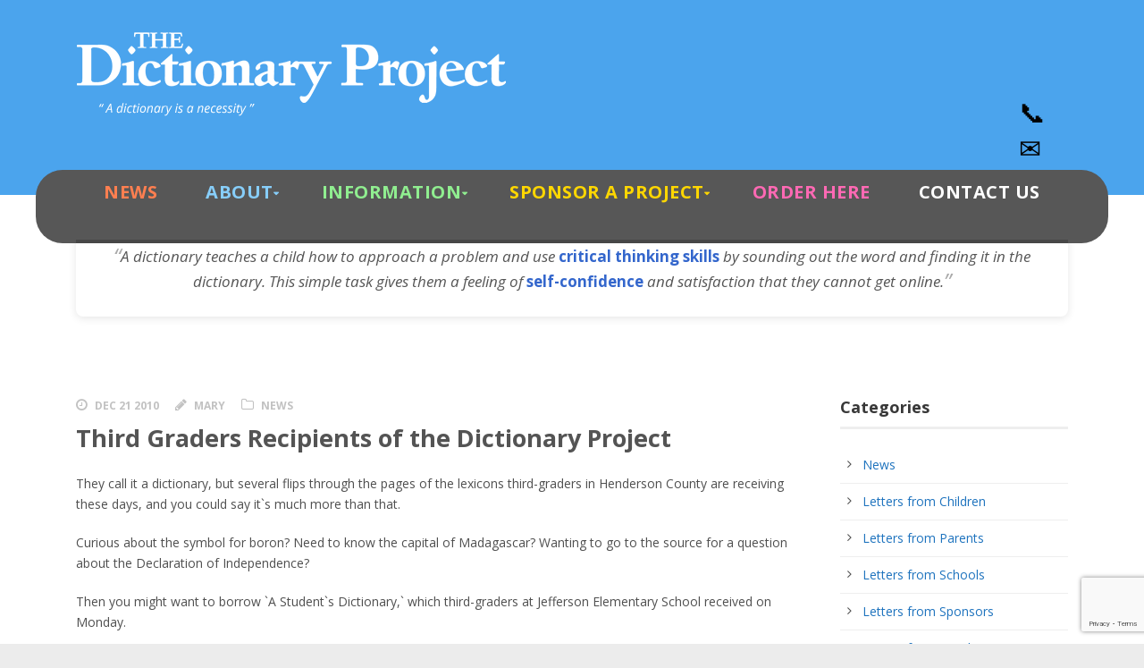

--- FILE ---
content_type: text/html; charset=UTF-8
request_url: https://www.dictionaryproject.org/2010/12/third-graders-recipients-dictionary-project/
body_size: 19622
content:
<!DOCTYPE html>
<!--[if IE 7]><html class="ie ie7 ltie8 ltie9" lang="en-US"><![endif]-->
<!--[if IE 8]><html class="ie ie8 ltie9" lang="en-US"><![endif]-->
<!--[if !(IE 7) | !(IE 8)  ]><!-->
<html lang="en-US">
<!--<![endif]-->

<head>
	<meta charset="UTF-8" />
	<meta name="viewport" content="width=device-width" />
	<title>The Dictionary Project  Third Graders Recipients of the Dictionary Project - The Dictionary Project</title>
	<link rel="pingback" href="https://www.dictionaryproject.org/xmlrpc.php" />
	
	<meta name='robots' content='index, follow, max-image-preview:large, max-snippet:-1, max-video-preview:-1' />
	<style>img:is([sizes="auto" i], [sizes^="auto," i]) { contain-intrinsic-size: 3000px 1500px }</style>
	
	<!-- This site is optimized with the Yoast SEO plugin v24.8.1 - https://yoast.com/wordpress/plugins/seo/ -->
	<link rel="canonical" href="https://www.dictionaryproject.org/2010/12/third-graders-recipients-dictionary-project/" />
	<meta property="og:locale" content="en_US" />
	<meta property="og:type" content="article" />
	<meta property="og:title" content="Third Graders Recipients of the Dictionary Project - The Dictionary Project" />
	<meta property="og:description" content="They call it a dictionary, but several flips through the pages of the lexicons third-graders in Henderson County are receiving these days, and you could say it`s much more than that." />
	<meta property="og:url" content="https://www.dictionaryproject.org/2010/12/third-graders-recipients-dictionary-project/" />
	<meta property="og:site_name" content="The Dictionary Project" />
	<meta property="article:publisher" content="https://www.facebook.com/dictionaryproject" />
	<meta property="article:published_time" content="2010-12-21T19:06:14+00:00" />
	<meta property="article:modified_time" content="2014-08-12T00:05:27+00:00" />
	<meta name="author" content="Mary" />
	<meta name="twitter:card" content="summary_large_image" />
	<meta name="twitter:creator" content="@dict_project" />
	<meta name="twitter:site" content="@dict_project" />
	<meta name="twitter:label1" content="Written by" />
	<meta name="twitter:data1" content="Mary" />
	<meta name="twitter:label2" content="Est. reading time" />
	<meta name="twitter:data2" content="1 minute" />
	<script type="application/ld+json" class="yoast-schema-graph">{"@context":"https://schema.org","@graph":[{"@type":"Article","@id":"https://www.dictionaryproject.org/2010/12/third-graders-recipients-dictionary-project/#article","isPartOf":{"@id":"https://www.dictionaryproject.org/2010/12/third-graders-recipients-dictionary-project/"},"author":{"name":"Mary","@id":"https://www.dictionaryproject.org/#/schema/person/ab63dc220aff02861555d72e3c476f9d"},"headline":"Third Graders Recipients of the Dictionary Project","datePublished":"2010-12-21T19:06:14+00:00","dateModified":"2014-08-12T00:05:27+00:00","mainEntityOfPage":{"@id":"https://www.dictionaryproject.org/2010/12/third-graders-recipients-dictionary-project/"},"wordCount":286,"commentCount":0,"publisher":{"@id":"https://www.dictionaryproject.org/#organization"},"articleSection":["News"],"inLanguage":"en-US"},{"@type":"WebPage","@id":"https://www.dictionaryproject.org/2010/12/third-graders-recipients-dictionary-project/","url":"https://www.dictionaryproject.org/2010/12/third-graders-recipients-dictionary-project/","name":"Third Graders Recipients of the Dictionary Project - The Dictionary Project","isPartOf":{"@id":"https://www.dictionaryproject.org/#website"},"datePublished":"2010-12-21T19:06:14+00:00","dateModified":"2014-08-12T00:05:27+00:00","breadcrumb":{"@id":"https://www.dictionaryproject.org/2010/12/third-graders-recipients-dictionary-project/#breadcrumb"},"inLanguage":"en-US","potentialAction":[{"@type":"ReadAction","target":["https://www.dictionaryproject.org/2010/12/third-graders-recipients-dictionary-project/"]}]},{"@type":"BreadcrumbList","@id":"https://www.dictionaryproject.org/2010/12/third-graders-recipients-dictionary-project/#breadcrumb","itemListElement":[{"@type":"ListItem","position":1,"name":"Home","item":"https://www.dictionaryproject.org/"},{"@type":"ListItem","position":2,"name":"Third Graders Recipients of the Dictionary Project"}]},{"@type":"WebSite","@id":"https://www.dictionaryproject.org/#website","url":"https://www.dictionaryproject.org/","name":"The Dictionary Project","description":"A Dictionary Is A Necessity!","publisher":{"@id":"https://www.dictionaryproject.org/#organization"},"potentialAction":[{"@type":"SearchAction","target":{"@type":"EntryPoint","urlTemplate":"https://www.dictionaryproject.org/?s={search_term_string}"},"query-input":{"@type":"PropertyValueSpecification","valueRequired":true,"valueName":"search_term_string"}}],"inLanguage":"en-US"},{"@type":"Organization","@id":"https://www.dictionaryproject.org/#organization","name":"The Dictionary Project","url":"https://www.dictionaryproject.org/","logo":{"@type":"ImageObject","inLanguage":"en-US","@id":"https://www.dictionaryproject.org/#/schema/logo/image/","url":"https://www.dictionaryproject.org/wp-content/uploads/2014/04/logo_footer.png","contentUrl":"https://www.dictionaryproject.org/wp-content/uploads/2014/04/logo_footer.png","width":270,"height":140,"caption":"The Dictionary Project"},"image":{"@id":"https://www.dictionaryproject.org/#/schema/logo/image/"},"sameAs":["https://www.facebook.com/dictionaryproject","https://x.com/dict_project"]},{"@type":"Person","@id":"https://www.dictionaryproject.org/#/schema/person/ab63dc220aff02861555d72e3c476f9d","name":"Mary","image":{"@type":"ImageObject","inLanguage":"en-US","@id":"https://www.dictionaryproject.org/#/schema/person/image/","url":"https://secure.gravatar.com/avatar/1410f9f5c5b596ebbb29be7eeb9a06a7?s=96&d=mm&r=g","contentUrl":"https://secure.gravatar.com/avatar/1410f9f5c5b596ebbb29be7eeb9a06a7?s=96&d=mm&r=g","caption":"Mary"},"url":"https://www.dictionaryproject.org/author/mary-french/"}]}</script>
	<!-- / Yoast SEO plugin. -->


<link rel='dns-prefetch' href='//cdn.jsdelivr.net' />
<link rel='dns-prefetch' href='//cdn.datatables.net' />
<link rel='dns-prefetch' href='//fonts.googleapis.com' />
<link rel="alternate" type="application/rss+xml" title="The Dictionary Project &raquo; Feed" href="https://www.dictionaryproject.org/feed/" />
<script type="text/javascript">
/* <![CDATA[ */
window._wpemojiSettings = {"baseUrl":"https:\/\/s.w.org\/images\/core\/emoji\/15.0.3\/72x72\/","ext":".png","svgUrl":"https:\/\/s.w.org\/images\/core\/emoji\/15.0.3\/svg\/","svgExt":".svg","source":{"wpemoji":"https:\/\/www.dictionaryproject.org\/wp-includes\/js\/wp-emoji.js?ver=6.7.4","twemoji":"https:\/\/www.dictionaryproject.org\/wp-includes\/js\/twemoji.js?ver=6.7.4"}};
/**
 * @output wp-includes/js/wp-emoji-loader.js
 */

/**
 * Emoji Settings as exported in PHP via _print_emoji_detection_script().
 * @typedef WPEmojiSettings
 * @type {object}
 * @property {?object} source
 * @property {?string} source.concatemoji
 * @property {?string} source.twemoji
 * @property {?string} source.wpemoji
 * @property {?boolean} DOMReady
 * @property {?Function} readyCallback
 */

/**
 * Support tests.
 * @typedef SupportTests
 * @type {object}
 * @property {?boolean} flag
 * @property {?boolean} emoji
 */

/**
 * IIFE to detect emoji support and load Twemoji if needed.
 *
 * @param {Window} window
 * @param {Document} document
 * @param {WPEmojiSettings} settings
 */
( function wpEmojiLoader( window, document, settings ) {
	if ( typeof Promise === 'undefined' ) {
		return;
	}

	var sessionStorageKey = 'wpEmojiSettingsSupports';
	var tests = [ 'flag', 'emoji' ];

	/**
	 * Checks whether the browser supports offloading to a Worker.
	 *
	 * @since 6.3.0
	 *
	 * @private
	 *
	 * @returns {boolean}
	 */
	function supportsWorkerOffloading() {
		return (
			typeof Worker !== 'undefined' &&
			typeof OffscreenCanvas !== 'undefined' &&
			typeof URL !== 'undefined' &&
			URL.createObjectURL &&
			typeof Blob !== 'undefined'
		);
	}

	/**
	 * @typedef SessionSupportTests
	 * @type {object}
	 * @property {number} timestamp
	 * @property {SupportTests} supportTests
	 */

	/**
	 * Get support tests from session.
	 *
	 * @since 6.3.0
	 *
	 * @private
	 *
	 * @returns {?SupportTests} Support tests, or null if not set or older than 1 week.
	 */
	function getSessionSupportTests() {
		try {
			/** @type {SessionSupportTests} */
			var item = JSON.parse(
				sessionStorage.getItem( sessionStorageKey )
			);
			if (
				typeof item === 'object' &&
				typeof item.timestamp === 'number' &&
				new Date().valueOf() < item.timestamp + 604800 && // Note: Number is a week in seconds.
				typeof item.supportTests === 'object'
			) {
				return item.supportTests;
			}
		} catch ( e ) {}
		return null;
	}

	/**
	 * Persist the supports in session storage.
	 *
	 * @since 6.3.0
	 *
	 * @private
	 *
	 * @param {SupportTests} supportTests Support tests.
	 */
	function setSessionSupportTests( supportTests ) {
		try {
			/** @type {SessionSupportTests} */
			var item = {
				supportTests: supportTests,
				timestamp: new Date().valueOf()
			};

			sessionStorage.setItem(
				sessionStorageKey,
				JSON.stringify( item )
			);
		} catch ( e ) {}
	}

	/**
	 * Checks if two sets of Emoji characters render the same visually.
	 *
	 * This function may be serialized to run in a Worker. Therefore, it cannot refer to variables from the containing
	 * scope. Everything must be passed by parameters.
	 *
	 * @since 4.9.0
	 *
	 * @private
	 *
	 * @param {CanvasRenderingContext2D} context 2D Context.
	 * @param {string} set1 Set of Emoji to test.
	 * @param {string} set2 Set of Emoji to test.
	 *
	 * @return {boolean} True if the two sets render the same.
	 */
	function emojiSetsRenderIdentically( context, set1, set2 ) {
		// Cleanup from previous test.
		context.clearRect( 0, 0, context.canvas.width, context.canvas.height );
		context.fillText( set1, 0, 0 );
		var rendered1 = new Uint32Array(
			context.getImageData(
				0,
				0,
				context.canvas.width,
				context.canvas.height
			).data
		);

		// Cleanup from previous test.
		context.clearRect( 0, 0, context.canvas.width, context.canvas.height );
		context.fillText( set2, 0, 0 );
		var rendered2 = new Uint32Array(
			context.getImageData(
				0,
				0,
				context.canvas.width,
				context.canvas.height
			).data
		);

		return rendered1.every( function ( rendered2Data, index ) {
			return rendered2Data === rendered2[ index ];
		} );
	}

	/**
	 * Determines if the browser properly renders Emoji that Twemoji can supplement.
	 *
	 * This function may be serialized to run in a Worker. Therefore, it cannot refer to variables from the containing
	 * scope. Everything must be passed by parameters.
	 *
	 * @since 4.2.0
	 *
	 * @private
	 *
	 * @param {CanvasRenderingContext2D} context 2D Context.
	 * @param {string} type Whether to test for support of "flag" or "emoji".
	 * @param {Function} emojiSetsRenderIdentically Reference to emojiSetsRenderIdentically function, needed due to minification.
	 *
	 * @return {boolean} True if the browser can render emoji, false if it cannot.
	 */
	function browserSupportsEmoji( context, type, emojiSetsRenderIdentically ) {
		var isIdentical;

		switch ( type ) {
			case 'flag':
				/*
				 * Test for Transgender flag compatibility. Added in Unicode 13.
				 *
				 * To test for support, we try to render it, and compare the rendering to how it would look if
				 * the browser doesn't render it correctly (white flag emoji + transgender symbol).
				 */
				isIdentical = emojiSetsRenderIdentically(
					context,
					'\uD83C\uDFF3\uFE0F\u200D\u26A7\uFE0F', // as a zero-width joiner sequence
					'\uD83C\uDFF3\uFE0F\u200B\u26A7\uFE0F' // separated by a zero-width space
				);

				if ( isIdentical ) {
					return false;
				}

				/*
				 * Test for UN flag compatibility. This is the least supported of the letter locale flags,
				 * so gives us an easy test for full support.
				 *
				 * To test for support, we try to render it, and compare the rendering to how it would look if
				 * the browser doesn't render it correctly ([U] + [N]).
				 */
				isIdentical = emojiSetsRenderIdentically(
					context,
					'\uD83C\uDDFA\uD83C\uDDF3', // as the sequence of two code points
					'\uD83C\uDDFA\u200B\uD83C\uDDF3' // as the two code points separated by a zero-width space
				);

				if ( isIdentical ) {
					return false;
				}

				/*
				 * Test for English flag compatibility. England is a country in the United Kingdom, it
				 * does not have a two letter locale code but rather a five letter sub-division code.
				 *
				 * To test for support, we try to render it, and compare the rendering to how it would look if
				 * the browser doesn't render it correctly (black flag emoji + [G] + [B] + [E] + [N] + [G]).
				 */
				isIdentical = emojiSetsRenderIdentically(
					context,
					// as the flag sequence
					'\uD83C\uDFF4\uDB40\uDC67\uDB40\uDC62\uDB40\uDC65\uDB40\uDC6E\uDB40\uDC67\uDB40\uDC7F',
					// with each code point separated by a zero-width space
					'\uD83C\uDFF4\u200B\uDB40\uDC67\u200B\uDB40\uDC62\u200B\uDB40\uDC65\u200B\uDB40\uDC6E\u200B\uDB40\uDC67\u200B\uDB40\uDC7F'
				);

				return ! isIdentical;
			case 'emoji':
				/*
				 * Four and twenty blackbirds baked in a pie.
				 *
				 * To test for Emoji 15.0 support, try to render a new emoji: Blackbird.
				 *
				 * The Blackbird is a ZWJ sequence combining 🐦 Bird and ⬛ large black square.,
				 *
				 * 0x1F426 (\uD83D\uDC26) == Bird
				 * 0x200D == Zero-Width Joiner (ZWJ) that links the code points for the new emoji or
				 * 0x200B == Zero-Width Space (ZWS) that is rendered for clients not supporting the new emoji.
				 * 0x2B1B == Large Black Square
				 *
				 * When updating this test for future Emoji releases, ensure that individual emoji that make up the
				 * sequence come from older emoji standards.
				 */
				isIdentical = emojiSetsRenderIdentically(
					context,
					'\uD83D\uDC26\u200D\u2B1B', // as the zero-width joiner sequence
					'\uD83D\uDC26\u200B\u2B1B' // separated by a zero-width space
				);

				return ! isIdentical;
		}

		return false;
	}

	/**
	 * Checks emoji support tests.
	 *
	 * This function may be serialized to run in a Worker. Therefore, it cannot refer to variables from the containing
	 * scope. Everything must be passed by parameters.
	 *
	 * @since 6.3.0
	 *
	 * @private
	 *
	 * @param {string[]} tests Tests.
	 * @param {Function} browserSupportsEmoji Reference to browserSupportsEmoji function, needed due to minification.
	 * @param {Function} emojiSetsRenderIdentically Reference to emojiSetsRenderIdentically function, needed due to minification.
	 *
	 * @return {SupportTests} Support tests.
	 */
	function testEmojiSupports( tests, browserSupportsEmoji, emojiSetsRenderIdentically ) {
		var canvas;
		if (
			typeof WorkerGlobalScope !== 'undefined' &&
			self instanceof WorkerGlobalScope
		) {
			canvas = new OffscreenCanvas( 300, 150 ); // Dimensions are default for HTMLCanvasElement.
		} else {
			canvas = document.createElement( 'canvas' );
		}

		var context = canvas.getContext( '2d', { willReadFrequently: true } );

		/*
		 * Chrome on OS X added native emoji rendering in M41. Unfortunately,
		 * it doesn't work when the font is bolder than 500 weight. So, we
		 * check for bold rendering support to avoid invisible emoji in Chrome.
		 */
		context.textBaseline = 'top';
		context.font = '600 32px Arial';

		var supports = {};
		tests.forEach( function ( test ) {
			supports[ test ] = browserSupportsEmoji( context, test, emojiSetsRenderIdentically );
		} );
		return supports;
	}

	/**
	 * Adds a script to the head of the document.
	 *
	 * @ignore
	 *
	 * @since 4.2.0
	 *
	 * @param {string} src The url where the script is located.
	 *
	 * @return {void}
	 */
	function addScript( src ) {
		var script = document.createElement( 'script' );
		script.src = src;
		script.defer = true;
		document.head.appendChild( script );
	}

	settings.supports = {
		everything: true,
		everythingExceptFlag: true
	};

	// Create a promise for DOMContentLoaded since the worker logic may finish after the event has fired.
	var domReadyPromise = new Promise( function ( resolve ) {
		document.addEventListener( 'DOMContentLoaded', resolve, {
			once: true
		} );
	} );

	// Obtain the emoji support from the browser, asynchronously when possible.
	new Promise( function ( resolve ) {
		var supportTests = getSessionSupportTests();
		if ( supportTests ) {
			resolve( supportTests );
			return;
		}

		if ( supportsWorkerOffloading() ) {
			try {
				// Note that the functions are being passed as arguments due to minification.
				var workerScript =
					'postMessage(' +
					testEmojiSupports.toString() +
					'(' +
					[
						JSON.stringify( tests ),
						browserSupportsEmoji.toString(),
						emojiSetsRenderIdentically.toString()
					].join( ',' ) +
					'));';
				var blob = new Blob( [ workerScript ], {
					type: 'text/javascript'
				} );
				var worker = new Worker( URL.createObjectURL( blob ), { name: 'wpTestEmojiSupports' } );
				worker.onmessage = function ( event ) {
					supportTests = event.data;
					setSessionSupportTests( supportTests );
					worker.terminate();
					resolve( supportTests );
				};
				return;
			} catch ( e ) {}
		}

		supportTests = testEmojiSupports( tests, browserSupportsEmoji, emojiSetsRenderIdentically );
		setSessionSupportTests( supportTests );
		resolve( supportTests );
	} )
		// Once the browser emoji support has been obtained from the session, finalize the settings.
		.then( function ( supportTests ) {
			/*
			 * Tests the browser support for flag emojis and other emojis, and adjusts the
			 * support settings accordingly.
			 */
			for ( var test in supportTests ) {
				settings.supports[ test ] = supportTests[ test ];

				settings.supports.everything =
					settings.supports.everything && settings.supports[ test ];

				if ( 'flag' !== test ) {
					settings.supports.everythingExceptFlag =
						settings.supports.everythingExceptFlag &&
						settings.supports[ test ];
				}
			}

			settings.supports.everythingExceptFlag =
				settings.supports.everythingExceptFlag &&
				! settings.supports.flag;

			// Sets DOMReady to false and assigns a ready function to settings.
			settings.DOMReady = false;
			settings.readyCallback = function () {
				settings.DOMReady = true;
			};
		} )
		.then( function () {
			return domReadyPromise;
		} )
		.then( function () {
			// When the browser can not render everything we need to load a polyfill.
			if ( ! settings.supports.everything ) {
				settings.readyCallback();

				var src = settings.source || {};

				if ( src.concatemoji ) {
					addScript( src.concatemoji );
				} else if ( src.wpemoji && src.twemoji ) {
					addScript( src.twemoji );
					addScript( src.wpemoji );
				}
			}
		} );
} )( window, document, window._wpemojiSettings );

/* ]]> */
</script>
<style id='wp-emoji-styles-inline-css' type='text/css'>

	img.wp-smiley, img.emoji {
		display: inline !important;
		border: none !important;
		box-shadow: none !important;
		height: 1em !important;
		width: 1em !important;
		margin: 0 0.07em !important;
		vertical-align: -0.1em !important;
		background: none !important;
		padding: 0 !important;
	}
</style>
<link rel='stylesheet' id='wp-block-library-css' href='https://www.dictionaryproject.org/wp-includes/css/dist/block-library/style.css?ver=6.7.4' type='text/css' media='all' />
<style id='classic-theme-styles-inline-css' type='text/css'>
/**
 * These rules are needed for backwards compatibility.
 * They should match the button element rules in the base theme.json file.
 */
.wp-block-button__link {
	color: #ffffff;
	background-color: #32373c;
	border-radius: 9999px; /* 100% causes an oval, but any explicit but really high value retains the pill shape. */

	/* This needs a low specificity so it won't override the rules from the button element if defined in theme.json. */
	box-shadow: none;
	text-decoration: none;

	/* The extra 2px are added to size solids the same as the outline versions.*/
	padding: calc(0.667em + 2px) calc(1.333em + 2px);

	font-size: 1.125em;
}

.wp-block-file__button {
	background: #32373c;
	color: #ffffff;
	text-decoration: none;
}

</style>
<style id='global-styles-inline-css' type='text/css'>
:root{--wp--preset--aspect-ratio--square: 1;--wp--preset--aspect-ratio--4-3: 4/3;--wp--preset--aspect-ratio--3-4: 3/4;--wp--preset--aspect-ratio--3-2: 3/2;--wp--preset--aspect-ratio--2-3: 2/3;--wp--preset--aspect-ratio--16-9: 16/9;--wp--preset--aspect-ratio--9-16: 9/16;--wp--preset--color--black: #000000;--wp--preset--color--cyan-bluish-gray: #abb8c3;--wp--preset--color--white: #ffffff;--wp--preset--color--pale-pink: #f78da7;--wp--preset--color--vivid-red: #cf2e2e;--wp--preset--color--luminous-vivid-orange: #ff6900;--wp--preset--color--luminous-vivid-amber: #fcb900;--wp--preset--color--light-green-cyan: #7bdcb5;--wp--preset--color--vivid-green-cyan: #00d084;--wp--preset--color--pale-cyan-blue: #8ed1fc;--wp--preset--color--vivid-cyan-blue: #0693e3;--wp--preset--color--vivid-purple: #9b51e0;--wp--preset--gradient--vivid-cyan-blue-to-vivid-purple: linear-gradient(135deg,rgba(6,147,227,1) 0%,rgb(155,81,224) 100%);--wp--preset--gradient--light-green-cyan-to-vivid-green-cyan: linear-gradient(135deg,rgb(122,220,180) 0%,rgb(0,208,130) 100%);--wp--preset--gradient--luminous-vivid-amber-to-luminous-vivid-orange: linear-gradient(135deg,rgba(252,185,0,1) 0%,rgba(255,105,0,1) 100%);--wp--preset--gradient--luminous-vivid-orange-to-vivid-red: linear-gradient(135deg,rgba(255,105,0,1) 0%,rgb(207,46,46) 100%);--wp--preset--gradient--very-light-gray-to-cyan-bluish-gray: linear-gradient(135deg,rgb(238,238,238) 0%,rgb(169,184,195) 100%);--wp--preset--gradient--cool-to-warm-spectrum: linear-gradient(135deg,rgb(74,234,220) 0%,rgb(151,120,209) 20%,rgb(207,42,186) 40%,rgb(238,44,130) 60%,rgb(251,105,98) 80%,rgb(254,248,76) 100%);--wp--preset--gradient--blush-light-purple: linear-gradient(135deg,rgb(255,206,236) 0%,rgb(152,150,240) 100%);--wp--preset--gradient--blush-bordeaux: linear-gradient(135deg,rgb(254,205,165) 0%,rgb(254,45,45) 50%,rgb(107,0,62) 100%);--wp--preset--gradient--luminous-dusk: linear-gradient(135deg,rgb(255,203,112) 0%,rgb(199,81,192) 50%,rgb(65,88,208) 100%);--wp--preset--gradient--pale-ocean: linear-gradient(135deg,rgb(255,245,203) 0%,rgb(182,227,212) 50%,rgb(51,167,181) 100%);--wp--preset--gradient--electric-grass: linear-gradient(135deg,rgb(202,248,128) 0%,rgb(113,206,126) 100%);--wp--preset--gradient--midnight: linear-gradient(135deg,rgb(2,3,129) 0%,rgb(40,116,252) 100%);--wp--preset--font-size--small: 13px;--wp--preset--font-size--medium: 20px;--wp--preset--font-size--large: 36px;--wp--preset--font-size--x-large: 42px;--wp--preset--spacing--20: 0.44rem;--wp--preset--spacing--30: 0.67rem;--wp--preset--spacing--40: 1rem;--wp--preset--spacing--50: 1.5rem;--wp--preset--spacing--60: 2.25rem;--wp--preset--spacing--70: 3.38rem;--wp--preset--spacing--80: 5.06rem;--wp--preset--shadow--natural: 6px 6px 9px rgba(0, 0, 0, 0.2);--wp--preset--shadow--deep: 12px 12px 50px rgba(0, 0, 0, 0.4);--wp--preset--shadow--sharp: 6px 6px 0px rgba(0, 0, 0, 0.2);--wp--preset--shadow--outlined: 6px 6px 0px -3px rgba(255, 255, 255, 1), 6px 6px rgba(0, 0, 0, 1);--wp--preset--shadow--crisp: 6px 6px 0px rgba(0, 0, 0, 1);}:where(.is-layout-flex){gap: 0.5em;}:where(.is-layout-grid){gap: 0.5em;}body .is-layout-flex{display: flex;}.is-layout-flex{flex-wrap: wrap;align-items: center;}.is-layout-flex > :is(*, div){margin: 0;}body .is-layout-grid{display: grid;}.is-layout-grid > :is(*, div){margin: 0;}:where(.wp-block-columns.is-layout-flex){gap: 2em;}:where(.wp-block-columns.is-layout-grid){gap: 2em;}:where(.wp-block-post-template.is-layout-flex){gap: 1.25em;}:where(.wp-block-post-template.is-layout-grid){gap: 1.25em;}.has-black-color{color: var(--wp--preset--color--black) !important;}.has-cyan-bluish-gray-color{color: var(--wp--preset--color--cyan-bluish-gray) !important;}.has-white-color{color: var(--wp--preset--color--white) !important;}.has-pale-pink-color{color: var(--wp--preset--color--pale-pink) !important;}.has-vivid-red-color{color: var(--wp--preset--color--vivid-red) !important;}.has-luminous-vivid-orange-color{color: var(--wp--preset--color--luminous-vivid-orange) !important;}.has-luminous-vivid-amber-color{color: var(--wp--preset--color--luminous-vivid-amber) !important;}.has-light-green-cyan-color{color: var(--wp--preset--color--light-green-cyan) !important;}.has-vivid-green-cyan-color{color: var(--wp--preset--color--vivid-green-cyan) !important;}.has-pale-cyan-blue-color{color: var(--wp--preset--color--pale-cyan-blue) !important;}.has-vivid-cyan-blue-color{color: var(--wp--preset--color--vivid-cyan-blue) !important;}.has-vivid-purple-color{color: var(--wp--preset--color--vivid-purple) !important;}.has-black-background-color{background-color: var(--wp--preset--color--black) !important;}.has-cyan-bluish-gray-background-color{background-color: var(--wp--preset--color--cyan-bluish-gray) !important;}.has-white-background-color{background-color: var(--wp--preset--color--white) !important;}.has-pale-pink-background-color{background-color: var(--wp--preset--color--pale-pink) !important;}.has-vivid-red-background-color{background-color: var(--wp--preset--color--vivid-red) !important;}.has-luminous-vivid-orange-background-color{background-color: var(--wp--preset--color--luminous-vivid-orange) !important;}.has-luminous-vivid-amber-background-color{background-color: var(--wp--preset--color--luminous-vivid-amber) !important;}.has-light-green-cyan-background-color{background-color: var(--wp--preset--color--light-green-cyan) !important;}.has-vivid-green-cyan-background-color{background-color: var(--wp--preset--color--vivid-green-cyan) !important;}.has-pale-cyan-blue-background-color{background-color: var(--wp--preset--color--pale-cyan-blue) !important;}.has-vivid-cyan-blue-background-color{background-color: var(--wp--preset--color--vivid-cyan-blue) !important;}.has-vivid-purple-background-color{background-color: var(--wp--preset--color--vivid-purple) !important;}.has-black-border-color{border-color: var(--wp--preset--color--black) !important;}.has-cyan-bluish-gray-border-color{border-color: var(--wp--preset--color--cyan-bluish-gray) !important;}.has-white-border-color{border-color: var(--wp--preset--color--white) !important;}.has-pale-pink-border-color{border-color: var(--wp--preset--color--pale-pink) !important;}.has-vivid-red-border-color{border-color: var(--wp--preset--color--vivid-red) !important;}.has-luminous-vivid-orange-border-color{border-color: var(--wp--preset--color--luminous-vivid-orange) !important;}.has-luminous-vivid-amber-border-color{border-color: var(--wp--preset--color--luminous-vivid-amber) !important;}.has-light-green-cyan-border-color{border-color: var(--wp--preset--color--light-green-cyan) !important;}.has-vivid-green-cyan-border-color{border-color: var(--wp--preset--color--vivid-green-cyan) !important;}.has-pale-cyan-blue-border-color{border-color: var(--wp--preset--color--pale-cyan-blue) !important;}.has-vivid-cyan-blue-border-color{border-color: var(--wp--preset--color--vivid-cyan-blue) !important;}.has-vivid-purple-border-color{border-color: var(--wp--preset--color--vivid-purple) !important;}.has-vivid-cyan-blue-to-vivid-purple-gradient-background{background: var(--wp--preset--gradient--vivid-cyan-blue-to-vivid-purple) !important;}.has-light-green-cyan-to-vivid-green-cyan-gradient-background{background: var(--wp--preset--gradient--light-green-cyan-to-vivid-green-cyan) !important;}.has-luminous-vivid-amber-to-luminous-vivid-orange-gradient-background{background: var(--wp--preset--gradient--luminous-vivid-amber-to-luminous-vivid-orange) !important;}.has-luminous-vivid-orange-to-vivid-red-gradient-background{background: var(--wp--preset--gradient--luminous-vivid-orange-to-vivid-red) !important;}.has-very-light-gray-to-cyan-bluish-gray-gradient-background{background: var(--wp--preset--gradient--very-light-gray-to-cyan-bluish-gray) !important;}.has-cool-to-warm-spectrum-gradient-background{background: var(--wp--preset--gradient--cool-to-warm-spectrum) !important;}.has-blush-light-purple-gradient-background{background: var(--wp--preset--gradient--blush-light-purple) !important;}.has-blush-bordeaux-gradient-background{background: var(--wp--preset--gradient--blush-bordeaux) !important;}.has-luminous-dusk-gradient-background{background: var(--wp--preset--gradient--luminous-dusk) !important;}.has-pale-ocean-gradient-background{background: var(--wp--preset--gradient--pale-ocean) !important;}.has-electric-grass-gradient-background{background: var(--wp--preset--gradient--electric-grass) !important;}.has-midnight-gradient-background{background: var(--wp--preset--gradient--midnight) !important;}.has-small-font-size{font-size: var(--wp--preset--font-size--small) !important;}.has-medium-font-size{font-size: var(--wp--preset--font-size--medium) !important;}.has-large-font-size{font-size: var(--wp--preset--font-size--large) !important;}.has-x-large-font-size{font-size: var(--wp--preset--font-size--x-large) !important;}
:where(.wp-block-post-template.is-layout-flex){gap: 1.25em;}:where(.wp-block-post-template.is-layout-grid){gap: 1.25em;}
:where(.wp-block-columns.is-layout-flex){gap: 2em;}:where(.wp-block-columns.is-layout-grid){gap: 2em;}
:root :where(.wp-block-pullquote){font-size: 1.5em;line-height: 1.6;}
</style>
<link rel='stylesheet' id='contact-form-7-css' href='https://www.dictionaryproject.org/wp-content/plugins/contact-form-7/includes/css/styles.css?ver=5.8.7' type='text/css' media='all' />
<link rel='stylesheet' id='style1-css' href='https://www.dictionaryproject.org/wp-content/plugins/dictionary-project/dictionary-project.css?ver=6.7.4' type='text/css' media='all' />
<link rel='stylesheet' id='wp-bootstrap-starter-dataTables-css-css' href='https://cdn.datatables.net/1.12.1/css/jquery.dataTables.min.css?ver=6.7.4' type='text/css' media='all' />
<link rel='stylesheet' id='charityhub-child-css' href='https://www.dictionaryproject.org/wp-content/themes/charityhub/style.css?ver=6.7.4' type='text/css' media='all' />
<link rel='stylesheet' id='child-style-css' href='https://www.dictionaryproject.org/wp-content/themes/charityhub-child/style.css?ver=1.0.0' type='text/css' media='all' />
<link rel='stylesheet' id='nivo-slider-css' href='https://www.dictionaryproject.org/wp-content/themes/charityhub-child/plugins/nivo-slider/nivo-slider.css?ver=1.10.0' type='text/css' media='all' />
<link rel='stylesheet' id='nivo-slider-light-css' href='https://www.dictionaryproject.org/wp-content/themes/charityhub-child/plugins/nivo-slider/themes/light/light.css?ver=6.7.4' type='text/css' media='all' />
<link rel='stylesheet' id='style-css' href='https://www.dictionaryproject.org/wp-content/themes/charityhub-child/style.css?ver=6.7.4' type='text/css' media='all' />
<link rel='stylesheet' id='Open-Sans-google-font-css' href='https://fonts.googleapis.com/css?family=Open+Sans%3A300%2C300italic%2Cregular%2Citalic%2C600%2C600italic%2C700%2C700italic%2C800%2C800italic&#038;subset=greek%2Ccyrillic-ext%2Ccyrillic%2Clatin%2Clatin-ext%2Cvietnamese%2Cgreek-ext&#038;ver=6.7.4' type='text/css' media='all' />
<link rel='stylesheet' id='superfish-css' href='https://www.dictionaryproject.org/wp-content/themes/charityhub/plugins/superfish/css/superfish.css?ver=6.7.4' type='text/css' media='all' />
<link rel='stylesheet' id='dlmenu-css' href='https://www.dictionaryproject.org/wp-content/themes/charityhub/plugins/dl-menu/component.css?ver=6.7.4' type='text/css' media='all' />
<link rel='stylesheet' id='font-awesome-css' href='https://www.dictionaryproject.org/wp-content/plugins/types/vendor/toolset/toolset-common/res/lib/font-awesome/css/font-awesome.min.css?ver=4.7.0' type='text/css' media='screen' />
<link rel='stylesheet' id='jquery-fancybox-css' href='https://www.dictionaryproject.org/wp-content/themes/charityhub/plugins/fancybox/jquery.fancybox.css?ver=6.7.4' type='text/css' media='all' />
<link rel='stylesheet' id='chartiyhub-flexslider-css' href='https://www.dictionaryproject.org/wp-content/themes/charityhub/plugins/flexslider/flexslider.css?ver=6.7.4' type='text/css' media='all' />
<link rel='stylesheet' id='style-responsive-css' href='https://www.dictionaryproject.org/wp-content/themes/charityhub/stylesheet/style-responsive.css?ver=6.7.4' type='text/css' media='all' />
<link rel='stylesheet' id='style-custom-css' href='https://www.dictionaryproject.org/wp-content/themes/charityhub/stylesheet/style-custom.css?ver=6.7.4' type='text/css' media='all' />
<script type="text/javascript" src="https://www.dictionaryproject.org/wp-content/plugins/stop-user-enumeration/frontend/js/frontend.js?ver=1.4.9" id="stop-user-enumeration-js"></script>
<script type="text/javascript" src="https://www.dictionaryproject.org/wp-content/plugins/jquery-updater/js/jquery-3.7.1.min.js?ver=3.7.1" id="jquery-core-js"></script>
<script type="text/javascript" src="https://www.dictionaryproject.org/wp-content/plugins/jquery-updater/js/jquery-migrate-3.4.1.min.js?ver=3.4.1" id="jquery-migrate-js"></script>
<script type="text/javascript" src="https://www.dictionaryproject.org/wp-content/themes/charityhub/plugins/nivo-slider/jquery.nivo.slider.js?ver=6.7.4" id="nivo-slider-js"></script>
<link rel="https://api.w.org/" href="https://www.dictionaryproject.org/wp-json/" /><link rel="alternate" title="JSON" type="application/json" href="https://www.dictionaryproject.org/wp-json/wp/v2/posts/1235" /><link rel="EditURI" type="application/rsd+xml" title="RSD" href="https://www.dictionaryproject.org/xmlrpc.php?rsd" />
<link rel='shortlink' href='https://www.dictionaryproject.org/?p=1235' />
<link rel="alternate" title="oEmbed (JSON)" type="application/json+oembed" href="https://www.dictionaryproject.org/wp-json/oembed/1.0/embed?url=https%3A%2F%2Fwww.dictionaryproject.org%2F2010%2F12%2Fthird-graders-recipients-dictionary-project%2F" />
<link rel="alternate" title="oEmbed (XML)" type="text/xml+oembed" href="https://www.dictionaryproject.org/wp-json/oembed/1.0/embed?url=https%3A%2F%2Fwww.dictionaryproject.org%2F2010%2F12%2Fthird-graders-recipients-dictionary-project%2F&#038;format=xml" />
<!-- load the script for older ie version -->
<!--[if lt IE 9]>
<script src="https://www.dictionaryproject.org/wp-content/themes/charityhub/javascript/html5.js" type="text/javascript"></script>
<script src="https://www.dictionaryproject.org/wp-content/themes/charityhub/plugins/easy-pie-chart/excanvas.js" type="text/javascript"></script>
<![endif]-->
<script>
document.addEventListener('DOMContentLoaded', function() {
    // === CONTACT ICONS CODE (UNCHANGED) ===
    var iconContainer = document.createElement('div');
    iconContainer.className = 'header-contact-icons';
    
    var phoneLink = document.createElement('a');
    phoneLink.href = 'tel:8437371345';
    phoneLink.title = 'Call Us';
    phoneLink.innerHTML = '<i class="fa fa-phone"></i>';
    
    var emailLink = document.createElement('a');
    emailLink.href = 'mailto:wordpower@dictionaryproject.org';
    emailLink.title = 'Email Us';
    emailLink.innerHTML = '<i class="fa fa-envelope"></i>';
    
    var locationLink = document.createElement('a');
    locationLink.href = 'https://maps.google.com/?q=Coronado,+CA+92178';
    locationLink.title = 'Our Location';
    locationLink.innerHTML = '<i class="fa fa-map-marker"></i>';
    locationLink.target = '_blank';
    
    iconContainer.appendChild(phoneLink);
    iconContainer.appendChild(emailLink);
    iconContainer.appendChild(locationLink);
    
    var header = document.querySelector('.gdlr-header-right');
    if (header) {
        header.appendChild(iconContainer);
    }
    
    // === DICTIONARY VALUE STATEMENT - ENHANCED STYLING ===
    // This adds a new stylish section right after the header
    var header = document.querySelector('header');
    var contentWrapper = document.querySelector('.content-wrapper');
    
    if (header && contentWrapper) {
        // Create outer wrapper with correct width
        var outerWrapper = document.createElement('div');
        outerWrapper.style.width = '100%';
        outerWrapper.style.maxWidth = '1140px';  // Standard bootstrap container width
        outerWrapper.style.margin = '30px auto';  // Add some space above and below
        outerWrapper.style.padding = '0 15px';
        
        // Create inner white container with shadow and rounded corners
        var whiteContainer = document.createElement('div');
        whiteContainer.style.backgroundColor = '#fff';
        whiteContainer.style.borderRadius = '8px';  // More pronounced rounded corners
        whiteContainer.style.boxShadow = '0 2px 10px rgba(0,0,0,0.1)';  // Enhanced shadow
        whiteContainer.style.padding = '25px 30px';
        
        // Create the dictionary statement with italics and quotes
        var dictionaryStatement = document.createElement('div');
        dictionaryStatement.className = 'dictionary-value-statement';
        dictionaryStatement.style.textAlign = 'center';
        dictionaryStatement.style.lineHeight = '1.7';
        dictionaryStatement.style.fontSize = '17px';  // Slightly larger
        dictionaryStatement.style.color = '#555';
        dictionaryStatement.style.fontStyle = 'italic';  // Add italics
        
        // Add quotes and italicize the text, keep the strong elements non-italic
        dictionaryStatement.innerHTML = '<span style="font-size:24px; color:#aaa; vertical-align:middle; line-height:0; position:relative; top:-2px;">&ldquo;</span>' + 
            'A dictionary teaches a child how to approach a problem and use <strong style="color:#3366cc; font-style:normal;">critical thinking skills</strong> by sounding out the word and finding it in the dictionary. This simple task gives them a feeling of <strong style="color:#3366cc; font-style:normal;">self-confidence</strong> and satisfaction that they cannot get online.' + 
            '<span style="font-size:24px; color:#aaa; vertical-align:middle; line-height:0; position:relative; top:-2px;">&rdquo;</span>';
        
        // Assemble the components
        whiteContainer.appendChild(dictionaryStatement);
        outerWrapper.appendChild(whiteContainer);
        
        // Insert after header and before content wrapper
        header.parentNode.insertBefore(outerWrapper, contentWrapper);
        
        console.log('Dictionary statement added with enhanced styling');
        
        // Now remove the empty space if it exists
        // Find and remove empty divs that might be causing spacing issues
        var emptyDivs = document.querySelectorAll('.content-wrapper > div:empty');
        emptyDivs.forEach(function(div) {
            if (!div.innerHTML.trim()) {
                div.style.display = 'none';
                console.log('Empty div hidden');
            }
        });
    }
    
    // === WORD OF THE DAY IMAGE CODE (UNCHANGED) ===
    var imageContainer = document.querySelector('.section-container.container .col-xs-7');
    
    if (imageContainer) {
        // Get the current word from the heading
        var currentWord = document.querySelector('.section-container.container h1.style-2');
        
        if (currentWord) {
            var wordText = currentWord.textContent.trim();
            console.log('Current Word of the Day:', wordText);
            
            // Define a mapping of words to specific image URLs
            // This gives you control over exact image paths when needed
            var wordImageMap = {
                'Oftentimes': 'https://www.dictionaryproject.org/wp-content/uploads/2025/05/oftentimes.jpg',
                'Demure': 'https://www.dictionaryproject.org/wp-content/uploads/2025/05/Demure.png', // Note capitalization
                // Add more words as needed
            };
            
            // Try to find the image URL in our mapping (case sensitive first, then insensitive)
            var imageUrl = wordImageMap[wordText];
            
            // If not found with exact case, try case-insensitive match
            if (!imageUrl) {
                var wordLower = wordText.toLowerCase();
                for (var word in wordImageMap) {
                    if (word.toLowerCase() === wordLower) {
                        imageUrl = wordImageMap[word];
                        break;
                    }
                }
            }
            
            // If no specific mapping found, try the automatic URL pattern approach
            if (!imageUrl) {
                console.log('No mapped image found for "' + wordText + '", trying auto-detection');
                
                // Format current date for URL path
                var date = new Date();
                var year = date.getFullYear();
                var month = date.getMonth() + 1;
                month = month < 10 ? '0' + month : month;
                
                // Try multiple possible URL formats based on common WordPress upload patterns
                // Include both camelCase and lowercase variations
                var possibleUrls = [
                    // Try exact case first (matching WordPress default capitalization)
                    'https://www.dictionaryproject.org/wp-content/uploads/' + year + '/' + month + '/' + wordText + '.png',
                    'https://www.dictionaryproject.org/wp-content/uploads/' + year + '/' + month + '/' + wordText + '.jpg',
                    
                    // Try lowercase variations
                    'https://www.dictionaryproject.org/wp-content/uploads/' + year + '/' + month + '/' + wordText.toLowerCase() + '.png',
                    'https://www.dictionaryproject.org/wp-content/uploads/' + year + '/' + month + '/' + wordText.toLowerCase() + '.jpg',
                    
                    // Try direct uploads folder without year/month
                    'https://www.dictionaryproject.org/wp-content/uploads/' + wordText + '.png',
                    'https://www.dictionaryproject.org/wp-content/uploads/' + wordText + '.jpg',
                    'https://www.dictionaryproject.org/wp-content/uploads/' + wordText.toLowerCase() + '.png',
                    'https://www.dictionaryproject.org/wp-content/uploads/' + wordText.toLowerCase() + '.jpg'
                ];
                
                console.log('Trying the following URLs:', possibleUrls);
            }
            
            // Use the found image URL or default to logo
            if (!imageUrl) {
                // No need to actually test every URL as that won't work reliably in this context
                // Instead, use the hardcoded value and rely on the onerror handler as fallback
                imageUrl = 'https://www.dictionaryproject.org/wp-content/uploads/2025/05/' + wordText + '.png';
                console.log('Using best guess for image URL:', imageUrl);
            }
            
            // Create and style the image element
            var img = document.createElement('img');
            img.src = imageUrl;
            img.alt = wordText + ' Illustration';
            
            // Styling with improved spacing
            img.style.maxWidth = '85%';
            img.style.height = 'auto';
            img.style.display = 'block';
            img.style.margin = '0 auto 25px auto';
            img.style.borderRadius = '8px';
            img.style.boxShadow = '0 5px 15px rgba(0,0,0,0.1)';
            
            // Image wrapper for spacing
            var imgWrapper = document.createElement('div');
            imgWrapper.style.padding = '20px';
            imgWrapper.style.textAlign = 'center';
            imgWrapper.style.marginRight = '30px';
            
            // Add detailed logging and error handler for fallback
            console.log('Attempting to load image:', imageUrl);
            img.onerror = function() {
                console.log('Image failed to load:', imageUrl);
                console.log('Using default logo instead');
                this.src = 'https://www.dictionaryproject.org/wp-content/uploads/2014/04/logo-front.png';
                this.onerror = null; // Prevent infinite error loop
            };
            
            // Add image to wrapper, then to container
            imgWrapper.appendChild(img);
            imageContainer.innerHTML = '';
            imageContainer.appendChild(imgWrapper);
            
            // Improve container alignment
            imageContainer.style.display = 'flex';
            imageContainer.style.alignItems = 'center';
            imageContainer.style.justifyContent = 'center';
        }
    }
});
</script>

<link rel="icon" href="https://www.dictionaryproject.org/wp-content/uploads/2022/09/cropped-android-chrome-512x512-1-32x32.png" sizes="32x32" />
<link rel="icon" href="https://www.dictionaryproject.org/wp-content/uploads/2022/09/cropped-android-chrome-512x512-1-192x192.png" sizes="192x192" />
<link rel="apple-touch-icon" href="https://www.dictionaryproject.org/wp-content/uploads/2022/09/cropped-android-chrome-512x512-1-180x180.png" />
<meta name="msapplication-TileImage" content="https://www.dictionaryproject.org/wp-content/uploads/2022/09/cropped-android-chrome-512x512-1-270x270.png" />
<style type="text/css" media="screen">
                html { margin-top: 0px !important; }
                * html body { margin-top: 0px !important; }
                </style>		<style type="text/css" id="wp-custom-css">
			/* Center the navigation wrapper */
.gdlr-navigation-wrapper {
    margin-top: 10px;
    background-color: #575757;
    border-radius: 30px;
    padding: 0 10px;
	  text-align: center;
    display: inline-block !important;
    float: none !important;
    margin-left: auto;
    margin-right:  center;
}

.gdlr-main-menu {
    display: inline-block;
    float: none !important;
    text-align: center;
}

/* Dictionary statement styling */
.body-wrapper > .dictionary-statement {
  display: block;
  padding: 15px;
  background-color: #f9f9f9;
  margin: 0 auto 30px;
  max-width: 90%;
  text-align: center;
  border: 1px solid #eee;
  line-height: 1.6;
  font-size: 16px;
}		</style>
		<style id="sccss">/* Enter Your Custom CSS Here */
/* More specific width control for navigation wrapper */
.gdlr-navigation-wrapper {
    margin-top: 10px;
    background-color: #4ba4ed;
    border-radius: 30px;
    padding: 0 30px;
    text-align: center;
    display: inline-block !important;
    float: none !important;
    width: 96% !important; /* Explicitly set width - adjust as needed */
    max-width: 1200px; /* Maximum width */
    margin-left: auto;
    margin-right: auto;
}

/* Force the nav container to be block level and centered */
.gdlr-navigation-container {
    display: block;
    text-align: center;
    float: none !important;
    width: 100%;
}


/* Target and completely hide the original contact information */
.gdlr-logo-right-text span, 
.gdlr-logo-right-text address {
    font-size: 0px;
    line-height: 0;
    opacity: 0;
}


/* Keep the links functional but hide their text */
.gdlr-logo-right-text a {
    display: inline-block;
    width: 40px;
    height: 40px;
    font-size: 0;
    overflow: hidden;
    position: relative;
    margin-left: 15px;
    vertical-align: middle;
}

/* Phone icon */
.gdlr-logo-right-text a[href^="tel:"]:before {
    content: "📞";
    color: black;
    font-size: 30px;
    position: absolute;
    top: 0;
    left: 0;
    opacity: 1;
    visibility: visible;
}

/* Email icon */
.gdlr-logo-right-text a[href^="mailto:"]:before {
    content: "✉️";
    color: black;
    font-size: 30px;
    position: absolute;
    top: 0;
    left: 0;
    opacity: 1;
    visibility: visible;
}

/* Address (third link) */
.gdlr-logo-right-text a:not([href^="tel:"]):not([href^="mailto:"]):before {
    content: "📍";
    color: black;
    font-size: 20px;
    position: absolute;
    top: 0;
    left: 0;
    opacity: 1;
    visibility: visible;
}

/* Word of the Day styling */
.section-container.container {
    background-color: #f9f9f9;
    border-radius: 10px;
    box-shadow: 0 2px 15px rgba(0,0,0,0.1);
    padding: 30px !important;
    margin-top: 30px;
    margin-bottom: 30px;
    display: flex;
    flex-wrap: wrap;
}

/* Style for the text column */
.section-container.container .col-xs-5 {
    flex: 3;
    padding-right: 25px;
}

/* Style for the image column */
.section-container.container .col-xs-7 {
    flex: 2;
    display: flex;
    align-items: center;
    justify-content: center;
}

/* Style the title */
.section-container.container h1.style-2 {
    color: #4f8ed6;
    font-size: 50px;
    font-weight: 600;
}

/* Make the image container look better */
.section-container.container .col-xs-7 img {
    max-width: 100%;
    height: auto;
    border-radius: 8px;
    box-shadow: 0 5px 15px rgba(0,0,0,0.1);
    border: none !important;
    transition: all 0.3s ease;
}

/* Center the navigation wrapper */
.gdlr-navigation-wrapper {
    margin-top: 10px;
    background-color: #575757;
    border-radius: 30px;
    padding: 0 10px;
	  text-align: center;
    display: inline-block !important;
    float: none !important;
    margin-left: auto;
    margin-right:  auto;
}

.gdlr-main-menu {
    display: inline-block;
    float: none !important;
    text-align: center;
}

/* Add font size and spacing to ALL menu items */
.gdlr-main-menu > li > a {
    font-size: 20px !important; /* Larger font size */
    padding: 10px 27px !important; /* More horizontal padding */
    line-height: 30px !important; /* Taller line height to match navbar */
    font-weight: bold !important;
    letter-spacing: 0.5px !important;
}

/* Individual colors for each main menu item */
.gdlr-main-menu > li:nth-child(1) > a {
    color: #ff7f50 !important; /* Coral */
}

.gdlr-main-menu > li:nth-child(2) > a {
    color: #87cefa !important; /* Light Sky Blue */
}

.gdlr-main-menu > li:nth-child(3) > a {
    color: #90ee90 !important; /* Light Green */
}

.gdlr-main-menu > li:nth-child(4) > a {
    color: #ffd700 !important; /* Gold */
}

.gdlr-main-menu > li:nth-child(5) > a {
    color: #ff69b4 !important; /* Hot Pink */
}

/* Different background colors for dropdown menus */
.gdlr-main-menu > li:nth-child(1) .sub-menu {
    background-color: #fff8dc !important; /* Corn Silk */
}

.gdlr-main-menu > li:nth-child(2) .sub-menu {
    background-color: #87cefa !important; /* Lavender */
}

.gdlr-main-menu > li:nth-child(3) .sub-menu {
    background-color: #f0fff0 !important; /* Honeydew */
}

.gdlr-main-menu > li:nth-child(4) .sub-menu {
    background-color: #fffacd !important; /* Lemon Chiffon */
}

/* Dropdown menu text colors */
.gdlr-main-menu > li:nth-child(1) .sub-menu a {
    color: #8b4513 !important; /* Saddle Brown */
}

.gdlr-main-menu > li:nth-child(2) .sub-menu a {
    color: #87cefa !important; /* Indigo */
}

.gdlr-main-menu > li:nth-child(3) .sub-menu a {
    color: #2e8b57 !important; /* Sea Green */
}

.gdlr-main-menu > li:nth-child(4) .sub-menu a {
    color: #b8860b !important; /* Dark Goldenrod */
}

/* Hide the map section */
#content-section-3 {
    display: none !important;
}

/* Enhance Section 2 - Statistics Area */
#content-section-2 .gdlr-color-wrapper {
    background-color: #6CB4EE !important; /* Modern dark blue background */
    padding: 40px 0 !important;
    border-radius: 10px !important;
    box-shadow: 0 10px 30px rgba(0,0,0,0.1) !important;
}

/* Style the statistic numbers */
.bignumber {
    color: #3498db !important; /* Bright blue for numbers */
    font-weight: 700 !important;
    font-size: 2.5em !important;
    display: block !important;
    margin-bottom: 5px !important;
    text-shadow: 0 2px 5px rgba(0,0,0,0.2) !important;
}

/* Style the donation boxes */
.donations-front {
    background-color: rgba(255, 255, 255, 0.1) !important;
    border-radius: 8px !important;
    padding: 20px !important;
    transition: transform 0.3s ease, box-shadow 0.3s ease !important;
    margin-bottom: 15px !important;
}

.donations-front:hover {
    transform: translateY(-5px) !important;
    box-shadow: 0 10px 20px rgba(0,0,0,0.2) !important;
}

/* Style the donation text */
.donations-front .wrap {
    color: #ecf0f1 !important; /* Light text color */
    font-size: 1.1em !important;
}

/* Style the donation images */
.donations-front img {
    border-radius: 8px !important;
    border: none !important;
    box-shadow: 0 4px 8px rgba(0,0,0,0.2) !important;
}

/* Style the "Learn More" button */
#content-section-2 .gdlr-button {
    background-color: #e74c3c !important; /* Red button */
    border-radius: 30px !important;
    padding: 12px 30px !important;
    font-weight: 600 !important;
    transition: all 0.3s ease !important;
    box-shadow: 0 4px 10px rgba(231, 76, 60, 0.3) !important;
    border: none !important;
}

#content-section-2 .gdlr-button:hover {
    background-color: #c0392b !important; /* Darker red on hover */
    transform: translateY(-2px) !important;
    box-shadow: 0 6px 15px rgba(231, 76, 60, 0.4) !important;
}

/* Enhanced image styling for Word of the Day - ADD ONLY THESE LINES */
.section-container.container .col-xs-7 img {
    display: block !important;
    visibility: visible !important;
    opacity: 1 !important;
    max-width: 100%;
    height: auto;
    border-radius: 8px;
    box-shadow: 0 5px 15px rgba(0,0,0,0.1);
}

/* Force image column to display properly */
.section-container.container .col-xs-7 {
    display: flex !important;
    align-items: center !important;
    justify-content: center !important;
}

/* Make sure image has proper dimensions */
.section-container.container .col-xs-7 img[style*="display: none"],
.section-container.container .col-xs-7 img[style*="visibility: hidden"],
.section-container.container .col-xs-7 img[style*="opacity: 0"] {
    display: block !important;
    visibility: visible !important;
    opacity: 1 !important;
}</style></head>

<body class="post-template-default single single-post postid-1235 single-format-standard">
<div class="body-wrapper  float-menu" data-home="https://www.dictionaryproject.org" >
		<header class="gdlr-header-wrapper gdlr-header-style-2 gdlr-centered">

		<!-- top navigation -->
				
		<!-- logo -->
		<div class="gdlr-header-substitute">
			<div class="gdlr-header-container container">
				<div class="gdlr-header-inner">
					<!-- logo -->
					<div class="gdlr-logo gdlr-align-left">
												<a href="https://www.dictionaryproject.org" >
							<img src="/wp-content/themes/charityhub-dp/images/logo.png" alt=""  />						
						</a>
												<div class="gdlr-responsive-navigation dl-menuwrapper" id="gdlr-responsive-navigation" ><button class="dl-trigger">Open Menu</button><ul id="menu-main-menu" class="dl-menu gdlr-main-mobile-menu"><li id="menu-item-19402" class="menu-item menu-item-type-custom menu-item-object-custom menu-item-19402"><a href="https://www.dictionaryproject.org/news/?v=2025">News</a></li>
<li id="menu-item-3580" class="menu-item menu-item-type-post_type menu-item-object-page menu-item-has-children menu-item-3580"><a href="https://www.dictionaryproject.org/about-the-dictionary-project/">About</a>
<ul class="dl-submenu">
	<li id="menu-item-3598" class="menu-item menu-item-type-post_type menu-item-object-page menu-item-3598"><a href="https://www.dictionaryproject.org/about-the-dictionary-project/">Mission Statement</a></li>
	<li id="menu-item-8304" class="menu-item menu-item-type-custom menu-item-object-custom menu-item-8304"><a href="/about-the-dictionary-project/#history">History</a></li>
	<li id="menu-item-8303" class="menu-item menu-item-type-custom menu-item-object-custom menu-item-8303"><a href="/about-the-dictionary-project/#team">The Team</a></li>
	<li id="menu-item-8306" class="menu-item menu-item-type-custom menu-item-object-custom menu-item-8306"><a href="/about-the-dictionary-project/#board">Board of Directors</a></li>
	<li id="menu-item-17298" class="menu-item menu-item-type-post_type menu-item-object-page menu-item-17298"><a href="https://www.dictionaryproject.org/privacy-policy/">Privacy Policy</a></li>
	<li id="menu-item-17297" class="menu-item menu-item-type-post_type menu-item-object-page menu-item-17297"><a href="https://www.dictionaryproject.org/donor-privacy-policy/">Donor Privacy Policy</a></li>
	<li id="menu-item-17296" class="menu-item menu-item-type-post_type menu-item-object-page menu-item-17296"><a href="https://www.dictionaryproject.org/financial-information/">Financial Information</a></li>
</ul>
</li>
<li id="menu-item-8411" class="menu-item menu-item-type-custom menu-item-object-custom menu-item-has-children menu-item-8411"><a>Information</a>
<ul class="dl-submenu">
	<li id="menu-item-8412" class="menu-item menu-item-type-custom menu-item-object-custom menu-item-8412"><a href="/sponsor-profiles/">Sponsor Profiles</a></li>
	<li id="menu-item-8307" class="menu-item menu-item-type-custom menu-item-object-custom menu-item-8307"><a href="/school-information">School Coverage Information</a></li>
	<li id="menu-item-13307" class="menu-item menu-item-type-post_type menu-item-object-page menu-item-13307"><a href="https://www.dictionaryproject.org/international-project-map/">International Project Map</a></li>
	<li id="menu-item-13062" class="menu-item menu-item-type-custom menu-item-object-custom menu-item-13062"><a href="/national-project-map/">National Project Map</a></li>
</ul>
</li>
<li id="menu-item-8410" class="menu-item menu-item-type-custom menu-item-object-custom menu-item-has-children menu-item-8410"><a>Sponsor A Project</a>
<ul class="dl-submenu">
	<li id="menu-item-3627" class="menu-item menu-item-type-post_type menu-item-object-page menu-item-3627"><a href="https://www.dictionaryproject.org/sponsor-project/">How To Donate Books</a></li>
	<li id="menu-item-13578" class="menu-item menu-item-type-post_type menu-item-object-page menu-item-13578"><a href="https://www.dictionaryproject.org/fundraising/">Fundraising Ideas</a></li>
	<li id="menu-item-3616" class="menu-item menu-item-type-post_type menu-item-object-page menu-item-3616"><a href="https://www.dictionaryproject.org/resources/">Resources</a></li>
	<li id="menu-item-3586" class="menu-item menu-item-type-post_type menu-item-object-page menu-item-3586"><a href="https://www.dictionaryproject.org/faq/">FAQ</a></li>
</ul>
</li>
<li id="menu-item-3617" class="menu-item menu-item-type-post_type menu-item-object-page menu-item-3617"><a href="https://www.dictionaryproject.org/bookshelf/">Order  Here</a></li>
<li id="menu-item-19396" class="menu-item menu-item-type-post_type menu-item-object-page menu-item-19396"><a href="https://www.dictionaryproject.org/contact/">Contact Us</a></li>
</ul></div>					</div>
					
					<div class="gdlr-logo-right-text gdlr-align-left">
							<div class="header-phone-email-wrapper">
<div class="header-phones">
<a href="tel:8437371345">(843) 737-1345</a>
</div>
<div class="header-email">
<a href="&#x6d;&#x61;&#105;&#108;t&#x6f;&#x3a;&#x77;&#111;rd&#x70;&#x6f;&#119;&#101;r&#x40;&#x64;&#x69;&#99;ti&#x6f;&#x6e;&#97;&#114;y&#x70;&#x72;&#x6f;&#106;ec&#x74;&#x2e;&#111;&#114;g">&#119;&#x6f;r&#100;&#x70;o&#119;&#x65;r&#x40;&#x64;&#105;&#x63;t&#105;&#x6f;n&#97;&#x72;y&#x70;&#x72;&#111;&#x6a;&#x65;&#99;&#x74;&#46;&#111;&#x72;g</a>
</div>
</div>
<address>
P.O. Box 180159<br>
Coronado, CA 92178
</address>					</div>
										<div class="clear"></div>
				</div>
			</div>
		</div>
		
		<!-- navigation -->
		<div class="gdlr-navigation-substitute"><div class="gdlr-navigation-wrapper gdlr-align-right"><div class="gdlr-navigation-container container"><nav class="gdlr-navigation" id="gdlr-main-navigation" role="navigation"><ul id="menu-main-menu-1" class="sf-menu gdlr-main-menu"><li  class="menu-item menu-item-type-custom menu-item-object-custom menu-item-19402menu-item menu-item-type-custom menu-item-object-custom menu-item-19402 gdlr-normal-menu"><a href="https://www.dictionaryproject.org/news/?v=2025">News</a></li>
<li  class="menu-item menu-item-type-post_type menu-item-object-page menu-item-has-children menu-item-3580menu-item menu-item-type-post_type menu-item-object-page menu-item-has-children menu-item-3580 gdlr-normal-menu"><a href="https://www.dictionaryproject.org/about-the-dictionary-project/">About</a>
<ul class="sub-menu">
	<li  class="menu-item menu-item-type-post_type menu-item-object-page menu-item-3598"><a href="https://www.dictionaryproject.org/about-the-dictionary-project/">Mission Statement</a></li>
	<li  class="menu-item menu-item-type-custom menu-item-object-custom menu-item-8304"><a href="/about-the-dictionary-project/#history">History</a></li>
	<li  class="menu-item menu-item-type-custom menu-item-object-custom menu-item-8303"><a href="/about-the-dictionary-project/#team">The Team</a></li>
	<li  class="menu-item menu-item-type-custom menu-item-object-custom menu-item-8306"><a href="/about-the-dictionary-project/#board">Board of Directors</a></li>
	<li  class="menu-item menu-item-type-post_type menu-item-object-page menu-item-17298"><a href="https://www.dictionaryproject.org/privacy-policy/">Privacy Policy</a></li>
	<li  class="menu-item menu-item-type-post_type menu-item-object-page menu-item-17297"><a href="https://www.dictionaryproject.org/donor-privacy-policy/">Donor Privacy Policy</a></li>
	<li  class="menu-item menu-item-type-post_type menu-item-object-page menu-item-17296"><a href="https://www.dictionaryproject.org/financial-information/">Financial Information</a></li>
</ul>
</li>
<li  class="menu-item menu-item-type-custom menu-item-object-custom menu-item-has-children menu-item-8411menu-item menu-item-type-custom menu-item-object-custom menu-item-has-children menu-item-8411 gdlr-normal-menu"><a>Information</a>
<ul class="sub-menu">
	<li  class="menu-item menu-item-type-custom menu-item-object-custom menu-item-8412"><a href="/sponsor-profiles/">Sponsor Profiles</a></li>
	<li  class="menu-item menu-item-type-custom menu-item-object-custom menu-item-8307"><a href="/school-information">School Coverage Information</a></li>
	<li  class="menu-item menu-item-type-post_type menu-item-object-page menu-item-13307"><a href="https://www.dictionaryproject.org/international-project-map/">International Project Map</a></li>
	<li  class="menu-item menu-item-type-custom menu-item-object-custom menu-item-13062"><a href="/national-project-map/">National Project Map</a></li>
</ul>
</li>
<li  class="menu-item menu-item-type-custom menu-item-object-custom menu-item-has-children menu-item-8410menu-item menu-item-type-custom menu-item-object-custom menu-item-has-children menu-item-8410 gdlr-normal-menu"><a>Sponsor A Project</a>
<ul class="sub-menu">
	<li  class="menu-item menu-item-type-post_type menu-item-object-page menu-item-3627"><a href="https://www.dictionaryproject.org/sponsor-project/">How To Donate Books</a></li>
	<li  class="menu-item menu-item-type-post_type menu-item-object-page menu-item-13578"><a href="https://www.dictionaryproject.org/fundraising/">Fundraising Ideas</a></li>
	<li  class="menu-item menu-item-type-post_type menu-item-object-page menu-item-3616"><a href="https://www.dictionaryproject.org/resources/">Resources</a></li>
	<li  class="menu-item menu-item-type-post_type menu-item-object-page menu-item-3586"><a href="https://www.dictionaryproject.org/faq/">FAQ</a></li>
</ul>
</li>
<li  class="menu-item menu-item-type-post_type menu-item-object-page menu-item-3617menu-item menu-item-type-post_type menu-item-object-page menu-item-3617 gdlr-normal-menu"><a href="https://www.dictionaryproject.org/bookshelf/">Order  Here</a></li>
<li  class="menu-item menu-item-type-post_type menu-item-object-page menu-item-19396menu-item menu-item-type-post_type menu-item-object-page menu-item-19396 gdlr-normal-menu"><a href="https://www.dictionaryproject.org/contact/">Contact Us</a></li>
</ul><div class="top-social-wrapper"><div class="clear"></div></div><div class="clear"></div></nav></div></div></div>
	
		<!-- is search -->	</header>
		<div class="content-wrapper">
<div class="gdlr-content">

		<div class="with-sidebar-wrapper">
		<div class="with-sidebar-container container">
			<div class="with-sidebar-left nine columns">
				<div class="with-sidebar-content twelve columns">
					<div class="gdlr-item gdlr-blog-full gdlr-item-start-content">
										
						<!-- get the content based on post format -->
						
<article id="post-1235" class="post-1235 post type-post status-publish format-standard hentry category-news">
	<div class="gdlr-standard-style">
				
		
		<div class="blog-content-wrapper" >
			<header class="post-header">
				<div class="gdlr-blog-info gdlr-info"><div class="blog-info blog-date"><i class="icon-time fa fa-clock-o"></i><a href="https://www.dictionaryproject.org/2010/12/21/">Dec 21 2010</a></div><div class="blog-info blog-author"><i class="icon-pencil fa fa-pencil"></i><a href="https://www.dictionaryproject.org/author/mary-french/" title="Posts by Mary" rel="author">Mary</a></div><div class="blog-info blog-category"><i class="icon-folder-close-alt fa fa-folder-o"></i><a href="https://www.dictionaryproject.org/category/news/" rel="tag">News</a></div><div class="clear"></div></div>				
			
									<h1 class="gdlr-blog-title">Third Graders Recipients of the Dictionary Project</h1>
						
				<div class="clear"></div>
			</header><!-- entry-header -->

			<div class="gdlr-blog-content"><p>They call it a dictionary, but several flips through the pages of the lexicons third-graders in Henderson County are receiving these days, and you could say it`s much more than that.</p>
<p>Curious about the symbol for boron? Need to know the capital of Madagascar? Wanting to go to the source for a question about the Declaration of Independence?</p>
<p>Then you might want to borrow `A Student`s Dictionary,` which third-graders at Jefferson Elementary School received on Monday.</p>
<p>The Rotary Club is in its sixth year of The Dictionary Project, said Ron Faupel, who started the distribution program when he was the club`s president.</p>
<p>`For some of these kids, it may be one of the first books` they own, he said.</p>
<p>The Dictionary Project has distributed dictionaries to more than 12.5 million children across the United States since 1995.</p>
<p>Roughly 650 third-graders in the Henderson County school district and at Holy Name School will receive or have already received the dictionaries, which are theirs to keep.</p>
<p>And on Monday, Faupel distributed the dictionaries along with Rotary Club members Jon L. Sights and Tom Lett.</p>
<p>`It`s real cool,` said Jacob, 9. `Now I can just go to where my dictionary is and I don`t have to get my Mom`s big huge dictionary.`</p>
<p>Jaydan, an 8-year-old at Jefferson, said she was most excited about the part of the book that includes some sign language symbols.</p>
<p>`It was nice (to receive the dictionary) because &#8230; I always had to bring the dictionary in my backpack home from school, and it was really heavy,` she said.</p>
<p>For more information, visit www.dictionaryproject.org</p>
<p>Original Article available at :<br />
http://www.courierpress.com/news/2010/oct/25/book-of-knowledge/</p></div>			
						<div class="gdlr-single-blog-tag">
							</div>
					</div> <!-- blog content wrapper -->
	</div>
</article><!-- #post -->						
												
						<nav class="gdlr-single-nav">
							<div class="previous-nav"><a href="https://www.dictionaryproject.org/2010/12/potsdam-elks-lodge-visits-many-local-schools/" rel="prev"><i class="fa fa-angle-left"></i><span>Potsdam Elks Lodge visits many local schools</span></a></div>							<div class="next-nav"><a href="https://www.dictionaryproject.org/2010/12/pittsford-rotary-plans-its-taste-fundraiser/" rel="next"><span>Pittsford Rotary plans its &#8216;Taste&#8217; fundraiser</span><i class="fa fa-angle-right"></i></a></div>							<div class="clear"></div>
						</nav><!-- .nav-single -->

						<!-- abou author section -->
												

								
						
										</div>
				</div>
				
				<div class="clear"></div>
			</div>
			
<div class="gdlr-sidebar gdlr-right-sidebar three columns">
	<div class="gdlr-item-start-content sidebar-right-item" >
	<div id="nav_menu-8" class="widget widget_nav_menu gdlr-item gdlr-widget"><h3 class="gdlr-widget-title">Categories</h3><div class="clear"></div><div class="menu-content-container"><ul id="menu-content" class="menu"><li id="menu-item-12840" class="menu-item menu-item-type-taxonomy menu-item-object-category current-post-ancestor current-menu-parent current-post-parent menu-item-12840"><a href="https://www.dictionaryproject.org/category/news/">News</a></li>
<li id="menu-item-12835" class="menu-item menu-item-type-taxonomy menu-item-object-category menu-item-12835"><a href="https://www.dictionaryproject.org/category/letters/letters-from-children/">Letters from Children</a></li>
<li id="menu-item-12836" class="menu-item menu-item-type-taxonomy menu-item-object-category menu-item-12836"><a href="https://www.dictionaryproject.org/category/letters/letters-from-parents/">Letters from Parents</a></li>
<li id="menu-item-12837" class="menu-item menu-item-type-taxonomy menu-item-object-category menu-item-12837"><a href="https://www.dictionaryproject.org/category/letters/letters-from-schools/">Letters from Schools</a></li>
<li id="menu-item-12838" class="menu-item menu-item-type-taxonomy menu-item-object-category menu-item-12838"><a href="https://www.dictionaryproject.org/category/letters/letters-from-sponsors/">Letters from Sponsors</a></li>
<li id="menu-item-12839" class="menu-item menu-item-type-taxonomy menu-item-object-category menu-item-12839"><a href="https://www.dictionaryproject.org/category/letters/letters-from-teachers/">Letters from Teachers</a></li>
</ul></div></div><div id="gdlr-recent-post-widget-2" class="widget widget_gdlr-recent-post-widget gdlr-item gdlr-widget"><h3 class="gdlr-widget-title">Recent News</h3><div class="clear"></div><div class="gdlr-recent-post-widget"><div class="recent-post-widget"><div class="recent-post-widget-thumbnail"><a href="https://www.dictionaryproject.org/2026/01/20356/" ><img src="https://www.dictionaryproject.org/wp-content/uploads/2026/01/Jacksonville-Elks-lodge-221-e1768509469855-300x300.jpg" alt="" width="300" height="300" /></a></div><div class="recent-post-widget-content"><div class="recent-post-widget-title"><a href="https://www.dictionaryproject.org/2026/01/20356/" ></a></div><div class="recent-post-widget-info"><div class="blog-info blog-date"><i class="icon-time fa fa-clock-o"></i><a href="https://www.dictionaryproject.org/2026/01/15/">Jan 15 2026</a></div><div class="clear"></div></div></div><div class="clear"></div></div><div class="recent-post-widget"><div class="recent-post-widget-thumbnail"><a href="https://www.dictionaryproject.org/2026/01/20327/" ><img src="https://www.dictionaryproject.org/wp-content/uploads/2026/01/IMG_0635-1-300x300.jpg" alt="" width="300" height="300" /></a></div><div class="recent-post-widget-content"><div class="recent-post-widget-title"><a href="https://www.dictionaryproject.org/2026/01/20327/" >River Region Republican Women Celebrate Another Successful Dictionary Distribution &#8211; Reaching 15,000+ Students Through The Dictionary Project</a></div><div class="recent-post-widget-info"><div class="blog-info blog-date"><i class="icon-time fa fa-clock-o"></i><a href="https://www.dictionaryproject.org/2026/01/14/">Jan 14 2026</a></div><div class="clear"></div></div></div><div class="clear"></div></div><div class="recent-post-widget"><div class="recent-post-widget-thumbnail"><a href="https://www.dictionaryproject.org/2026/01/20313/" ><img src="https://www.dictionaryproject.org/wp-content/uploads/2026/01/2785583402799522829-300x261.jpg" alt="" width="300" height="261" /></a></div><div class="recent-post-widget-content"><div class="recent-post-widget-title"><a href="https://www.dictionaryproject.org/2026/01/20313/" >EVERYDAY HERO: Former Bartow Mayor Steve Githens takes thousands of dictionaries to Polk County third graders.</a></div><div class="recent-post-widget-info"><div class="blog-info blog-date"><i class="icon-time fa fa-clock-o"></i><a href="https://www.dictionaryproject.org/2026/01/14/">Jan 14 2026</a></div><div class="clear"></div></div></div><div class="clear"></div></div><div class="recent-post-widget"><div class="recent-post-widget-thumbnail"><a href="https://www.dictionaryproject.org/2026/01/elizabeth-rotary-club-helps-build-bright-futures-one-dictionary-at-a-time/" ><img src="https://www.dictionaryproject.org/wp-content/uploads/2026/01/Central-Elementary-students-with-their-dictionaries-300x300.jpg" alt="" width="300" height="300" /></a></div><div class="recent-post-widget-content"><div class="recent-post-widget-title"><a href="https://www.dictionaryproject.org/2026/01/elizabeth-rotary-club-helps-build-bright-futures-one-dictionary-at-a-time/" >Elizabeth Rotary Club Helps Build Bright Futures—One Dictionary at a Time</a></div><div class="recent-post-widget-info"><div class="blog-info blog-date"><i class="icon-time fa fa-clock-o"></i><a href="https://www.dictionaryproject.org/2026/01/14/">Jan 14 2026</a></div><div class="clear"></div></div></div><div class="clear"></div></div><div class="recent-post-widget"><div class="recent-post-widget-thumbnail"><a href="https://www.dictionaryproject.org/2026/01/rotary-club-of-natick-spreads-the-gift-of-literacy-giving-dictionaries-to-nearly-400-third-graders/" ><img src="https://www.dictionaryproject.org/wp-content/uploads/2026/01/Rotary-Club-of-Natick-300x300.jpg" alt="" width="300" height="300" /></a></div><div class="recent-post-widget-content"><div class="recent-post-widget-title"><a href="https://www.dictionaryproject.org/2026/01/rotary-club-of-natick-spreads-the-gift-of-literacy-giving-dictionaries-to-nearly-400-third-graders/" >Rotary Club of Natick spreads the gift of literacy; giving dictionaries to nearly 400 third-graders</a></div><div class="recent-post-widget-info"><div class="blog-info blog-date"><i class="icon-time fa fa-clock-o"></i><a href="https://www.dictionaryproject.org/2026/01/13/">Jan 13 2026</a></div><div class="clear"></div></div></div><div class="clear"></div></div><div class="clear"></div></div></div><div id="archives-8" class="widget widget_archive gdlr-item gdlr-widget"><h3 class="gdlr-widget-title">News Archive</h3><div class="clear"></div>		<label class="screen-reader-text" for="archives-dropdown-8">News Archive</label>
		<select id="archives-dropdown-8" name="archive-dropdown">
			
			<option value="">Select Month</option>
				<option value='https://www.dictionaryproject.org/2026/01/'> January 2026 &nbsp;(8)</option>
	<option value='https://www.dictionaryproject.org/2025/12/'> December 2025 &nbsp;(3)</option>
	<option value='https://www.dictionaryproject.org/2025/11/'> November 2025 &nbsp;(8)</option>
	<option value='https://www.dictionaryproject.org/2025/10/'> October 2025 &nbsp;(9)</option>
	<option value='https://www.dictionaryproject.org/2025/06/'> June 2025 &nbsp;(64)</option>
	<option value='https://www.dictionaryproject.org/2025/05/'> May 2025 &nbsp;(106)</option>
	<option value='https://www.dictionaryproject.org/2025/04/'> April 2025 &nbsp;(33)</option>
	<option value='https://www.dictionaryproject.org/2022/05/'> May 2022 &nbsp;(1)</option>
	<option value='https://www.dictionaryproject.org/2022/01/'> January 2022 &nbsp;(1)</option>
	<option value='https://www.dictionaryproject.org/2021/12/'> December 2021 &nbsp;(6)</option>
	<option value='https://www.dictionaryproject.org/2021/11/'> November 2021 &nbsp;(3)</option>
	<option value='https://www.dictionaryproject.org/2021/03/'> March 2021 &nbsp;(2)</option>
	<option value='https://www.dictionaryproject.org/2021/02/'> February 2021 &nbsp;(1)</option>
	<option value='https://www.dictionaryproject.org/2020/12/'> December 2020 &nbsp;(3)</option>
	<option value='https://www.dictionaryproject.org/2020/04/'> April 2020 &nbsp;(6)</option>
	<option value='https://www.dictionaryproject.org/2020/03/'> March 2020 &nbsp;(4)</option>
	<option value='https://www.dictionaryproject.org/2020/01/'> January 2020 &nbsp;(2)</option>
	<option value='https://www.dictionaryproject.org/2019/12/'> December 2019 &nbsp;(12)</option>
	<option value='https://www.dictionaryproject.org/2019/10/'> October 2019 &nbsp;(1)</option>
	<option value='https://www.dictionaryproject.org/2019/09/'> September 2019 &nbsp;(1)</option>
	<option value='https://www.dictionaryproject.org/2019/07/'> July 2019 &nbsp;(2)</option>
	<option value='https://www.dictionaryproject.org/2019/06/'> June 2019 &nbsp;(1)</option>
	<option value='https://www.dictionaryproject.org/2019/05/'> May 2019 &nbsp;(1)</option>
	<option value='https://www.dictionaryproject.org/2018/11/'> November 2018 &nbsp;(5)</option>
	<option value='https://www.dictionaryproject.org/2018/10/'> October 2018 &nbsp;(1)</option>
	<option value='https://www.dictionaryproject.org/2018/06/'> June 2018 &nbsp;(16)</option>
	<option value='https://www.dictionaryproject.org/2018/04/'> April 2018 &nbsp;(2)</option>
	<option value='https://www.dictionaryproject.org/2017/07/'> July 2017 &nbsp;(1)</option>
	<option value='https://www.dictionaryproject.org/2017/06/'> June 2017 &nbsp;(1)</option>
	<option value='https://www.dictionaryproject.org/2017/02/'> February 2017 &nbsp;(3)</option>
	<option value='https://www.dictionaryproject.org/2017/01/'> January 2017 &nbsp;(4)</option>
	<option value='https://www.dictionaryproject.org/2016/12/'> December 2016 &nbsp;(6)</option>
	<option value='https://www.dictionaryproject.org/2016/06/'> June 2016 &nbsp;(1)</option>
	<option value='https://www.dictionaryproject.org/2016/04/'> April 2016 &nbsp;(1)</option>
	<option value='https://www.dictionaryproject.org/2016/03/'> March 2016 &nbsp;(7)</option>
	<option value='https://www.dictionaryproject.org/2016/02/'> February 2016 &nbsp;(20)</option>
	<option value='https://www.dictionaryproject.org/2016/01/'> January 2016 &nbsp;(18)</option>
	<option value='https://www.dictionaryproject.org/2015/12/'> December 2015 &nbsp;(29)</option>
	<option value='https://www.dictionaryproject.org/2015/11/'> November 2015 &nbsp;(24)</option>
	<option value='https://www.dictionaryproject.org/2015/10/'> October 2015 &nbsp;(13)</option>
	<option value='https://www.dictionaryproject.org/2015/09/'> September 2015 &nbsp;(14)</option>
	<option value='https://www.dictionaryproject.org/2015/08/'> August 2015 &nbsp;(11)</option>
	<option value='https://www.dictionaryproject.org/2015/07/'> July 2015 &nbsp;(7)</option>
	<option value='https://www.dictionaryproject.org/2015/06/'> June 2015 &nbsp;(7)</option>
	<option value='https://www.dictionaryproject.org/2015/05/'> May 2015 &nbsp;(12)</option>
	<option value='https://www.dictionaryproject.org/2015/04/'> April 2015 &nbsp;(20)</option>
	<option value='https://www.dictionaryproject.org/2015/03/'> March 2015 &nbsp;(21)</option>
	<option value='https://www.dictionaryproject.org/2015/02/'> February 2015 &nbsp;(11)</option>
	<option value='https://www.dictionaryproject.org/2015/01/'> January 2015 &nbsp;(19)</option>
	<option value='https://www.dictionaryproject.org/2014/12/'> December 2014 &nbsp;(20)</option>
	<option value='https://www.dictionaryproject.org/2014/11/'> November 2014 &nbsp;(22)</option>
	<option value='https://www.dictionaryproject.org/2014/10/'> October 2014 &nbsp;(9)</option>
	<option value='https://www.dictionaryproject.org/2014/09/'> September 2014 &nbsp;(1)</option>
	<option value='https://www.dictionaryproject.org/2014/08/'> August 2014 &nbsp;(2)</option>
	<option value='https://www.dictionaryproject.org/2014/07/'> July 2014 &nbsp;(3)</option>
	<option value='https://www.dictionaryproject.org/2014/06/'> June 2014 &nbsp;(7)</option>
	<option value='https://www.dictionaryproject.org/2014/05/'> May 2014 &nbsp;(13)</option>
	<option value='https://www.dictionaryproject.org/2014/04/'> April 2014 &nbsp;(13)</option>
	<option value='https://www.dictionaryproject.org/2014/03/'> March 2014 &nbsp;(15)</option>
	<option value='https://www.dictionaryproject.org/2014/02/'> February 2014 &nbsp;(13)</option>
	<option value='https://www.dictionaryproject.org/2014/01/'> January 2014 &nbsp;(12)</option>
	<option value='https://www.dictionaryproject.org/2013/12/'> December 2013 &nbsp;(3)</option>
	<option value='https://www.dictionaryproject.org/2013/11/'> November 2013 &nbsp;(5)</option>
	<option value='https://www.dictionaryproject.org/2013/10/'> October 2013 &nbsp;(13)</option>
	<option value='https://www.dictionaryproject.org/2013/09/'> September 2013 &nbsp;(10)</option>
	<option value='https://www.dictionaryproject.org/2013/08/'> August 2013 &nbsp;(2)</option>
	<option value='https://www.dictionaryproject.org/2013/05/'> May 2013 &nbsp;(2)</option>
	<option value='https://www.dictionaryproject.org/2013/04/'> April 2013 &nbsp;(1)</option>
	<option value='https://www.dictionaryproject.org/2013/03/'> March 2013 &nbsp;(3)</option>
	<option value='https://www.dictionaryproject.org/2013/01/'> January 2013 &nbsp;(2)</option>
	<option value='https://www.dictionaryproject.org/2012/12/'> December 2012 &nbsp;(43)</option>
	<option value='https://www.dictionaryproject.org/2012/11/'> November 2012 &nbsp;(49)</option>
	<option value='https://www.dictionaryproject.org/2012/10/'> October 2012 &nbsp;(36)</option>
	<option value='https://www.dictionaryproject.org/2012/09/'> September 2012 &nbsp;(23)</option>
	<option value='https://www.dictionaryproject.org/2012/08/'> August 2012 &nbsp;(9)</option>
	<option value='https://www.dictionaryproject.org/2012/07/'> July 2012 &nbsp;(14)</option>
	<option value='https://www.dictionaryproject.org/2012/06/'> June 2012 &nbsp;(10)</option>
	<option value='https://www.dictionaryproject.org/2012/05/'> May 2012 &nbsp;(18)</option>
	<option value='https://www.dictionaryproject.org/2012/04/'> April 2012 &nbsp;(19)</option>
	<option value='https://www.dictionaryproject.org/2012/03/'> March 2012 &nbsp;(25)</option>
	<option value='https://www.dictionaryproject.org/2012/02/'> February 2012 &nbsp;(46)</option>
	<option value='https://www.dictionaryproject.org/2012/01/'> January 2012 &nbsp;(29)</option>
	<option value='https://www.dictionaryproject.org/2011/12/'> December 2011 &nbsp;(53)</option>
	<option value='https://www.dictionaryproject.org/2011/11/'> November 2011 &nbsp;(60)</option>
	<option value='https://www.dictionaryproject.org/2011/10/'> October 2011 &nbsp;(72)</option>
	<option value='https://www.dictionaryproject.org/2011/09/'> September 2011 &nbsp;(22)</option>
	<option value='https://www.dictionaryproject.org/2011/08/'> August 2011 &nbsp;(26)</option>
	<option value='https://www.dictionaryproject.org/2011/07/'> July 2011 &nbsp;(36)</option>
	<option value='https://www.dictionaryproject.org/2011/06/'> June 2011 &nbsp;(30)</option>
	<option value='https://www.dictionaryproject.org/2011/05/'> May 2011 &nbsp;(24)</option>
	<option value='https://www.dictionaryproject.org/2011/04/'> April 2011 &nbsp;(44)</option>
	<option value='https://www.dictionaryproject.org/2011/03/'> March 2011 &nbsp;(66)</option>
	<option value='https://www.dictionaryproject.org/2011/02/'> February 2011 &nbsp;(45)</option>
	<option value='https://www.dictionaryproject.org/2011/01/'> January 2011 &nbsp;(308)</option>
	<option value='https://www.dictionaryproject.org/2010/12/'> December 2010 &nbsp;(292)</option>
	<option value='https://www.dictionaryproject.org/2010/11/'> November 2010 &nbsp;(1)</option>
	<option value='https://www.dictionaryproject.org/2010/06/'> June 2010 &nbsp;(1)</option>
	<option value='https://www.dictionaryproject.org/2010/05/'> May 2010 &nbsp;(1)</option>
	<option value='https://www.dictionaryproject.org/2010/04/'> April 2010 &nbsp;(1)</option>
	<option value='https://www.dictionaryproject.org/2009/12/'> December 2009 &nbsp;(1)</option>
	<option value='https://www.dictionaryproject.org/2009/11/'> November 2009 &nbsp;(1)</option>
	<option value='https://www.dictionaryproject.org/2009/10/'> October 2009 &nbsp;(1)</option>
	<option value='https://www.dictionaryproject.org/2009/07/'> July 2009 &nbsp;(1)</option>
	<option value='https://www.dictionaryproject.org/2009/03/'> March 2009 &nbsp;(1)</option>
	<option value='https://www.dictionaryproject.org/2009/02/'> February 2009 &nbsp;(1)</option>
	<option value='https://www.dictionaryproject.org/2008/10/'> October 2008 &nbsp;(1)</option>
	<option value='https://www.dictionaryproject.org/2008/05/'> May 2008 &nbsp;(2)</option>
	<option value='https://www.dictionaryproject.org/2008/04/'> April 2008 &nbsp;(1)</option>
	<option value='https://www.dictionaryproject.org/2007/06/'> June 2007 &nbsp;(2)</option>
	<option value='https://www.dictionaryproject.org/2006/08/'> August 2006 &nbsp;(1)</option>
	<option value='https://www.dictionaryproject.org/2006/02/'> February 2006 &nbsp;(2)</option>
	<option value='https://www.dictionaryproject.org/2006/01/'> January 2006 &nbsp;(1)</option>
	<option value='https://www.dictionaryproject.org/2005/11/'> November 2005 &nbsp;(1)</option>
	<option value='https://www.dictionaryproject.org/2005/06/'> June 2005 &nbsp;(1)</option>
	<option value='https://www.dictionaryproject.org/2003/12/'> December 2003 &nbsp;(1)</option>
	<option value='https://www.dictionaryproject.org/2003/07/'> July 2003 &nbsp;(1)</option>
	<option value='https://www.dictionaryproject.org/2002/03/'> March 2002 &nbsp;(1)</option>

		</select>

			<script type="text/javascript">
/* <![CDATA[ */

(function() {
	var dropdown = document.getElementById( "archives-dropdown-8" );
	function onSelectChange() {
		if ( dropdown.options[ dropdown.selectedIndex ].value !== '' ) {
			document.location.href = this.options[ this.selectedIndex ].value;
		}
	}
	dropdown.onchange = onSelectChange;
})();

/* ]]> */
</script>
</div>	</div>
</div>
			<div class="clear"></div>
		</div>				
	</div>				

</div><!-- gdlr-content -->
		<div class="clear" ></div>
	</div><!-- content wrapper -->

		
	<footer class="footer-wrapper" >
				<div class="footer-container container">
										<div class="footer-column three columns" id="footer-widget-1" >
					<div id="media_image-2" class="widget widget_media_image gdlr-item gdlr-widget"><img class="image " src="https://www.dictionaryproject.org/wp-content/themes/charityhub-dp/images/logo-footer.png" alt="The Dictionary Project: Learn to Read, Read to Learn" width="163" height="92" decoding="async" loading="lazy" /></div>				</div>
										<div class="footer-column three columns" id="footer-widget-2" >
					<div id="block-5" class="widget widget_block gdlr-item gdlr-widget"><h3 class="gdlr-widget-title">
    <a href="/contact/">Contact Us</a>
</h3>
<div style="line-height: 1.7; color:#d6d6d6;">
    <i class="fa fa-home" style="width:1.5em;"></i>P.O. Box 180159<br>
    <i class="fa fa-fw" style="width:1.5em;"></i>Coronado, CA 92178<br>
    <i class="fa fa-phone" style="width:1.5em;"></i><a href="tel:8437371345">(843) 737-1345</a><br>
    <i class="fa fa-envelope" style="width:1.5em;"></i><a href="mailto:wordpower@dictionaryproject.org">wordpower@dictionaryproject.org</a>
</div></div>				</div>
										<div class="footer-column six columns" id="footer-widget-3" >
					<div id="block-6" class="widget widget_block gdlr-item gdlr-widget"><h3 class="gdlr-widget-title">The Dictionary Project is a 501(c) (3) nonprofit organization</h3><div class="clear"></div><div class="wp-widget-group__inner-blocks">
Our goal is to assist all students to become good writers, active readers and creative thinkers by providing students a gift of their own personal dictionary.
</div></div>				</div>
									<div class="clear"></div>
		</div>
				
				<div class="copyright-wrapper">
			<div class="copyright-container container">
				<div class="copyright-left">
									</div>
				<div class="copyright-right">
					The Dictionary Project © 2013–2026 All Rights Reserved.
				</div>
				<div class="clear"></div>
			</div>
		</div>
			</footer>
	</div> <!-- body-wrapper -->
<!-- Begin Constant Contact Active Forms -->
<script> var _ctct_m = "bf95b5d6ee3498e7c6eaa5d0186a3ed8"; </script>
<script id="signupScript" src="//static.ctctcdn.com/js/signup-form-widget/current/signup-form-widget.min.js" async defer></script>
<!-- End Constant Contact Active Forms --><script type="text/javascript"></script>

<style id='core-block-supports-inline-css' type='text/css'>
/**
 * Core styles: block-supports
 */

</style>
<script type="text/javascript" src="https://www.dictionaryproject.org/wp-content/plugins/contact-form-7/includes/swv/js/index.js?ver=5.8.7" id="swv-js"></script>
<script type="text/javascript" id="contact-form-7-js-extra">
/* <![CDATA[ */
var wpcf7 = {"api":{"root":"https:\/\/www.dictionaryproject.org\/wp-json\/","namespace":"contact-form-7\/v1"},"cached":"1"};
/* ]]> */
</script>
<script type="text/javascript" src="https://www.dictionaryproject.org/wp-content/plugins/contact-form-7/includes/js/index.js?ver=5.8.7" id="contact-form-7-js"></script>
<script type="text/javascript" src="https://cdn.jsdelivr.net/npm/bootstrap@5.0.1/dist/js/bootstrap.bundle.min.js?ver=6.7.4" id="wp-bootstrap-starter-bootstrapjs-js"></script>
<script type="text/javascript" src="https://cdn.datatables.net/1.12.1/js/jquery.dataTables.min.js?ver=6.7.4" id="wp-bootstrap-starter-dataTables-js"></script>
<script type="text/javascript" src="https://www.dictionaryproject.org/wp-content/themes/charityhub/plugins/superfish/js/superfish.js?ver=1.0" id="superfish-js"></script>
<script type="text/javascript" src="https://www.dictionaryproject.org/wp-includes/js/hoverIntent.js?ver=1.10.2" id="hoverIntent-js"></script>
<script type="text/javascript" src="https://www.dictionaryproject.org/wp-content/themes/charityhub/plugins/dl-menu/modernizr.custom.js?ver=1.0" id="modernizr-js"></script>
<script type="text/javascript" src="https://www.dictionaryproject.org/wp-content/themes/charityhub/plugins/dl-menu/jquery.dlmenu.js?ver=1.0" id="dlmenu-js"></script>
<script type="text/javascript" src="https://www.dictionaryproject.org/wp-content/themes/charityhub/plugins/jquery.easing.js?ver=1.0" id="jquery-easing-js"></script>
<script type="text/javascript" src="https://www.dictionaryproject.org/wp-content/themes/charityhub/plugins/fancybox/jquery.fancybox.pack.js?ver=1.0" id="jquery-fancybox-js"></script>
<script type="text/javascript" src="https://www.dictionaryproject.org/wp-content/themes/charityhub/plugins/fancybox/helpers/jquery.fancybox-media.js?ver=1.0" id="jquery-fancybox-media-js"></script>
<script type="text/javascript" src="https://www.dictionaryproject.org/wp-content/themes/charityhub/plugins/fancybox/helpers/jquery.fancybox-thumbs.js?ver=1.0" id="jquery-fancybox-thumbs-js"></script>
<script type="text/javascript" src="https://www.dictionaryproject.org/wp-content/themes/charityhub/plugins/flexslider/jquery.flexslider.js?ver=1.0" id="charityhub-flexslider-js"></script>
<script type="text/javascript" src="https://www.dictionaryproject.org/wp-content/themes/charityhub/javascript/gdlr-script.js?ver=1.0" id="gdlr-script-js"></script>
<script type="text/javascript" src="https://www.google.com/recaptcha/api.js?render=6LdczLMUAAAAAI5L-Lqa1p5EKS8vsYCblG7CByMj&amp;ver=3.0" id="google-recaptcha-js"></script>
<script type="text/javascript" src="https://www.dictionaryproject.org/wp-includes/js/dist/vendor/wp-polyfill.js?ver=3.15.0" id="wp-polyfill-js"></script>
<script type="text/javascript" id="wpcf7-recaptcha-js-extra">
/* <![CDATA[ */
var wpcf7_recaptcha = {"sitekey":"6LdczLMUAAAAAI5L-Lqa1p5EKS8vsYCblG7CByMj","actions":{"homepage":"homepage","contactform":"contactform"}};
/* ]]> */
</script>
<script type="text/javascript" src="https://www.dictionaryproject.org/wp-content/plugins/contact-form-7/modules/recaptcha/index.js?ver=5.8.7" id="wpcf7-recaptcha-js"></script>
</body>
</html>

--- FILE ---
content_type: text/html; charset=utf-8
request_url: https://www.google.com/recaptcha/api2/anchor?ar=1&k=6LdczLMUAAAAAI5L-Lqa1p5EKS8vsYCblG7CByMj&co=aHR0cHM6Ly93d3cuZGljdGlvbmFyeXByb2plY3Qub3JnOjQ0Mw..&hl=en&v=N67nZn4AqZkNcbeMu4prBgzg&size=invisible&anchor-ms=20000&execute-ms=30000&cb=m99zcorbbzio
body_size: 48728
content:
<!DOCTYPE HTML><html dir="ltr" lang="en"><head><meta http-equiv="Content-Type" content="text/html; charset=UTF-8">
<meta http-equiv="X-UA-Compatible" content="IE=edge">
<title>reCAPTCHA</title>
<style type="text/css">
/* cyrillic-ext */
@font-face {
  font-family: 'Roboto';
  font-style: normal;
  font-weight: 400;
  font-stretch: 100%;
  src: url(//fonts.gstatic.com/s/roboto/v48/KFO7CnqEu92Fr1ME7kSn66aGLdTylUAMa3GUBHMdazTgWw.woff2) format('woff2');
  unicode-range: U+0460-052F, U+1C80-1C8A, U+20B4, U+2DE0-2DFF, U+A640-A69F, U+FE2E-FE2F;
}
/* cyrillic */
@font-face {
  font-family: 'Roboto';
  font-style: normal;
  font-weight: 400;
  font-stretch: 100%;
  src: url(//fonts.gstatic.com/s/roboto/v48/KFO7CnqEu92Fr1ME7kSn66aGLdTylUAMa3iUBHMdazTgWw.woff2) format('woff2');
  unicode-range: U+0301, U+0400-045F, U+0490-0491, U+04B0-04B1, U+2116;
}
/* greek-ext */
@font-face {
  font-family: 'Roboto';
  font-style: normal;
  font-weight: 400;
  font-stretch: 100%;
  src: url(//fonts.gstatic.com/s/roboto/v48/KFO7CnqEu92Fr1ME7kSn66aGLdTylUAMa3CUBHMdazTgWw.woff2) format('woff2');
  unicode-range: U+1F00-1FFF;
}
/* greek */
@font-face {
  font-family: 'Roboto';
  font-style: normal;
  font-weight: 400;
  font-stretch: 100%;
  src: url(//fonts.gstatic.com/s/roboto/v48/KFO7CnqEu92Fr1ME7kSn66aGLdTylUAMa3-UBHMdazTgWw.woff2) format('woff2');
  unicode-range: U+0370-0377, U+037A-037F, U+0384-038A, U+038C, U+038E-03A1, U+03A3-03FF;
}
/* math */
@font-face {
  font-family: 'Roboto';
  font-style: normal;
  font-weight: 400;
  font-stretch: 100%;
  src: url(//fonts.gstatic.com/s/roboto/v48/KFO7CnqEu92Fr1ME7kSn66aGLdTylUAMawCUBHMdazTgWw.woff2) format('woff2');
  unicode-range: U+0302-0303, U+0305, U+0307-0308, U+0310, U+0312, U+0315, U+031A, U+0326-0327, U+032C, U+032F-0330, U+0332-0333, U+0338, U+033A, U+0346, U+034D, U+0391-03A1, U+03A3-03A9, U+03B1-03C9, U+03D1, U+03D5-03D6, U+03F0-03F1, U+03F4-03F5, U+2016-2017, U+2034-2038, U+203C, U+2040, U+2043, U+2047, U+2050, U+2057, U+205F, U+2070-2071, U+2074-208E, U+2090-209C, U+20D0-20DC, U+20E1, U+20E5-20EF, U+2100-2112, U+2114-2115, U+2117-2121, U+2123-214F, U+2190, U+2192, U+2194-21AE, U+21B0-21E5, U+21F1-21F2, U+21F4-2211, U+2213-2214, U+2216-22FF, U+2308-230B, U+2310, U+2319, U+231C-2321, U+2336-237A, U+237C, U+2395, U+239B-23B7, U+23D0, U+23DC-23E1, U+2474-2475, U+25AF, U+25B3, U+25B7, U+25BD, U+25C1, U+25CA, U+25CC, U+25FB, U+266D-266F, U+27C0-27FF, U+2900-2AFF, U+2B0E-2B11, U+2B30-2B4C, U+2BFE, U+3030, U+FF5B, U+FF5D, U+1D400-1D7FF, U+1EE00-1EEFF;
}
/* symbols */
@font-face {
  font-family: 'Roboto';
  font-style: normal;
  font-weight: 400;
  font-stretch: 100%;
  src: url(//fonts.gstatic.com/s/roboto/v48/KFO7CnqEu92Fr1ME7kSn66aGLdTylUAMaxKUBHMdazTgWw.woff2) format('woff2');
  unicode-range: U+0001-000C, U+000E-001F, U+007F-009F, U+20DD-20E0, U+20E2-20E4, U+2150-218F, U+2190, U+2192, U+2194-2199, U+21AF, U+21E6-21F0, U+21F3, U+2218-2219, U+2299, U+22C4-22C6, U+2300-243F, U+2440-244A, U+2460-24FF, U+25A0-27BF, U+2800-28FF, U+2921-2922, U+2981, U+29BF, U+29EB, U+2B00-2BFF, U+4DC0-4DFF, U+FFF9-FFFB, U+10140-1018E, U+10190-1019C, U+101A0, U+101D0-101FD, U+102E0-102FB, U+10E60-10E7E, U+1D2C0-1D2D3, U+1D2E0-1D37F, U+1F000-1F0FF, U+1F100-1F1AD, U+1F1E6-1F1FF, U+1F30D-1F30F, U+1F315, U+1F31C, U+1F31E, U+1F320-1F32C, U+1F336, U+1F378, U+1F37D, U+1F382, U+1F393-1F39F, U+1F3A7-1F3A8, U+1F3AC-1F3AF, U+1F3C2, U+1F3C4-1F3C6, U+1F3CA-1F3CE, U+1F3D4-1F3E0, U+1F3ED, U+1F3F1-1F3F3, U+1F3F5-1F3F7, U+1F408, U+1F415, U+1F41F, U+1F426, U+1F43F, U+1F441-1F442, U+1F444, U+1F446-1F449, U+1F44C-1F44E, U+1F453, U+1F46A, U+1F47D, U+1F4A3, U+1F4B0, U+1F4B3, U+1F4B9, U+1F4BB, U+1F4BF, U+1F4C8-1F4CB, U+1F4D6, U+1F4DA, U+1F4DF, U+1F4E3-1F4E6, U+1F4EA-1F4ED, U+1F4F7, U+1F4F9-1F4FB, U+1F4FD-1F4FE, U+1F503, U+1F507-1F50B, U+1F50D, U+1F512-1F513, U+1F53E-1F54A, U+1F54F-1F5FA, U+1F610, U+1F650-1F67F, U+1F687, U+1F68D, U+1F691, U+1F694, U+1F698, U+1F6AD, U+1F6B2, U+1F6B9-1F6BA, U+1F6BC, U+1F6C6-1F6CF, U+1F6D3-1F6D7, U+1F6E0-1F6EA, U+1F6F0-1F6F3, U+1F6F7-1F6FC, U+1F700-1F7FF, U+1F800-1F80B, U+1F810-1F847, U+1F850-1F859, U+1F860-1F887, U+1F890-1F8AD, U+1F8B0-1F8BB, U+1F8C0-1F8C1, U+1F900-1F90B, U+1F93B, U+1F946, U+1F984, U+1F996, U+1F9E9, U+1FA00-1FA6F, U+1FA70-1FA7C, U+1FA80-1FA89, U+1FA8F-1FAC6, U+1FACE-1FADC, U+1FADF-1FAE9, U+1FAF0-1FAF8, U+1FB00-1FBFF;
}
/* vietnamese */
@font-face {
  font-family: 'Roboto';
  font-style: normal;
  font-weight: 400;
  font-stretch: 100%;
  src: url(//fonts.gstatic.com/s/roboto/v48/KFO7CnqEu92Fr1ME7kSn66aGLdTylUAMa3OUBHMdazTgWw.woff2) format('woff2');
  unicode-range: U+0102-0103, U+0110-0111, U+0128-0129, U+0168-0169, U+01A0-01A1, U+01AF-01B0, U+0300-0301, U+0303-0304, U+0308-0309, U+0323, U+0329, U+1EA0-1EF9, U+20AB;
}
/* latin-ext */
@font-face {
  font-family: 'Roboto';
  font-style: normal;
  font-weight: 400;
  font-stretch: 100%;
  src: url(//fonts.gstatic.com/s/roboto/v48/KFO7CnqEu92Fr1ME7kSn66aGLdTylUAMa3KUBHMdazTgWw.woff2) format('woff2');
  unicode-range: U+0100-02BA, U+02BD-02C5, U+02C7-02CC, U+02CE-02D7, U+02DD-02FF, U+0304, U+0308, U+0329, U+1D00-1DBF, U+1E00-1E9F, U+1EF2-1EFF, U+2020, U+20A0-20AB, U+20AD-20C0, U+2113, U+2C60-2C7F, U+A720-A7FF;
}
/* latin */
@font-face {
  font-family: 'Roboto';
  font-style: normal;
  font-weight: 400;
  font-stretch: 100%;
  src: url(//fonts.gstatic.com/s/roboto/v48/KFO7CnqEu92Fr1ME7kSn66aGLdTylUAMa3yUBHMdazQ.woff2) format('woff2');
  unicode-range: U+0000-00FF, U+0131, U+0152-0153, U+02BB-02BC, U+02C6, U+02DA, U+02DC, U+0304, U+0308, U+0329, U+2000-206F, U+20AC, U+2122, U+2191, U+2193, U+2212, U+2215, U+FEFF, U+FFFD;
}
/* cyrillic-ext */
@font-face {
  font-family: 'Roboto';
  font-style: normal;
  font-weight: 500;
  font-stretch: 100%;
  src: url(//fonts.gstatic.com/s/roboto/v48/KFO7CnqEu92Fr1ME7kSn66aGLdTylUAMa3GUBHMdazTgWw.woff2) format('woff2');
  unicode-range: U+0460-052F, U+1C80-1C8A, U+20B4, U+2DE0-2DFF, U+A640-A69F, U+FE2E-FE2F;
}
/* cyrillic */
@font-face {
  font-family: 'Roboto';
  font-style: normal;
  font-weight: 500;
  font-stretch: 100%;
  src: url(//fonts.gstatic.com/s/roboto/v48/KFO7CnqEu92Fr1ME7kSn66aGLdTylUAMa3iUBHMdazTgWw.woff2) format('woff2');
  unicode-range: U+0301, U+0400-045F, U+0490-0491, U+04B0-04B1, U+2116;
}
/* greek-ext */
@font-face {
  font-family: 'Roboto';
  font-style: normal;
  font-weight: 500;
  font-stretch: 100%;
  src: url(//fonts.gstatic.com/s/roboto/v48/KFO7CnqEu92Fr1ME7kSn66aGLdTylUAMa3CUBHMdazTgWw.woff2) format('woff2');
  unicode-range: U+1F00-1FFF;
}
/* greek */
@font-face {
  font-family: 'Roboto';
  font-style: normal;
  font-weight: 500;
  font-stretch: 100%;
  src: url(//fonts.gstatic.com/s/roboto/v48/KFO7CnqEu92Fr1ME7kSn66aGLdTylUAMa3-UBHMdazTgWw.woff2) format('woff2');
  unicode-range: U+0370-0377, U+037A-037F, U+0384-038A, U+038C, U+038E-03A1, U+03A3-03FF;
}
/* math */
@font-face {
  font-family: 'Roboto';
  font-style: normal;
  font-weight: 500;
  font-stretch: 100%;
  src: url(//fonts.gstatic.com/s/roboto/v48/KFO7CnqEu92Fr1ME7kSn66aGLdTylUAMawCUBHMdazTgWw.woff2) format('woff2');
  unicode-range: U+0302-0303, U+0305, U+0307-0308, U+0310, U+0312, U+0315, U+031A, U+0326-0327, U+032C, U+032F-0330, U+0332-0333, U+0338, U+033A, U+0346, U+034D, U+0391-03A1, U+03A3-03A9, U+03B1-03C9, U+03D1, U+03D5-03D6, U+03F0-03F1, U+03F4-03F5, U+2016-2017, U+2034-2038, U+203C, U+2040, U+2043, U+2047, U+2050, U+2057, U+205F, U+2070-2071, U+2074-208E, U+2090-209C, U+20D0-20DC, U+20E1, U+20E5-20EF, U+2100-2112, U+2114-2115, U+2117-2121, U+2123-214F, U+2190, U+2192, U+2194-21AE, U+21B0-21E5, U+21F1-21F2, U+21F4-2211, U+2213-2214, U+2216-22FF, U+2308-230B, U+2310, U+2319, U+231C-2321, U+2336-237A, U+237C, U+2395, U+239B-23B7, U+23D0, U+23DC-23E1, U+2474-2475, U+25AF, U+25B3, U+25B7, U+25BD, U+25C1, U+25CA, U+25CC, U+25FB, U+266D-266F, U+27C0-27FF, U+2900-2AFF, U+2B0E-2B11, U+2B30-2B4C, U+2BFE, U+3030, U+FF5B, U+FF5D, U+1D400-1D7FF, U+1EE00-1EEFF;
}
/* symbols */
@font-face {
  font-family: 'Roboto';
  font-style: normal;
  font-weight: 500;
  font-stretch: 100%;
  src: url(//fonts.gstatic.com/s/roboto/v48/KFO7CnqEu92Fr1ME7kSn66aGLdTylUAMaxKUBHMdazTgWw.woff2) format('woff2');
  unicode-range: U+0001-000C, U+000E-001F, U+007F-009F, U+20DD-20E0, U+20E2-20E4, U+2150-218F, U+2190, U+2192, U+2194-2199, U+21AF, U+21E6-21F0, U+21F3, U+2218-2219, U+2299, U+22C4-22C6, U+2300-243F, U+2440-244A, U+2460-24FF, U+25A0-27BF, U+2800-28FF, U+2921-2922, U+2981, U+29BF, U+29EB, U+2B00-2BFF, U+4DC0-4DFF, U+FFF9-FFFB, U+10140-1018E, U+10190-1019C, U+101A0, U+101D0-101FD, U+102E0-102FB, U+10E60-10E7E, U+1D2C0-1D2D3, U+1D2E0-1D37F, U+1F000-1F0FF, U+1F100-1F1AD, U+1F1E6-1F1FF, U+1F30D-1F30F, U+1F315, U+1F31C, U+1F31E, U+1F320-1F32C, U+1F336, U+1F378, U+1F37D, U+1F382, U+1F393-1F39F, U+1F3A7-1F3A8, U+1F3AC-1F3AF, U+1F3C2, U+1F3C4-1F3C6, U+1F3CA-1F3CE, U+1F3D4-1F3E0, U+1F3ED, U+1F3F1-1F3F3, U+1F3F5-1F3F7, U+1F408, U+1F415, U+1F41F, U+1F426, U+1F43F, U+1F441-1F442, U+1F444, U+1F446-1F449, U+1F44C-1F44E, U+1F453, U+1F46A, U+1F47D, U+1F4A3, U+1F4B0, U+1F4B3, U+1F4B9, U+1F4BB, U+1F4BF, U+1F4C8-1F4CB, U+1F4D6, U+1F4DA, U+1F4DF, U+1F4E3-1F4E6, U+1F4EA-1F4ED, U+1F4F7, U+1F4F9-1F4FB, U+1F4FD-1F4FE, U+1F503, U+1F507-1F50B, U+1F50D, U+1F512-1F513, U+1F53E-1F54A, U+1F54F-1F5FA, U+1F610, U+1F650-1F67F, U+1F687, U+1F68D, U+1F691, U+1F694, U+1F698, U+1F6AD, U+1F6B2, U+1F6B9-1F6BA, U+1F6BC, U+1F6C6-1F6CF, U+1F6D3-1F6D7, U+1F6E0-1F6EA, U+1F6F0-1F6F3, U+1F6F7-1F6FC, U+1F700-1F7FF, U+1F800-1F80B, U+1F810-1F847, U+1F850-1F859, U+1F860-1F887, U+1F890-1F8AD, U+1F8B0-1F8BB, U+1F8C0-1F8C1, U+1F900-1F90B, U+1F93B, U+1F946, U+1F984, U+1F996, U+1F9E9, U+1FA00-1FA6F, U+1FA70-1FA7C, U+1FA80-1FA89, U+1FA8F-1FAC6, U+1FACE-1FADC, U+1FADF-1FAE9, U+1FAF0-1FAF8, U+1FB00-1FBFF;
}
/* vietnamese */
@font-face {
  font-family: 'Roboto';
  font-style: normal;
  font-weight: 500;
  font-stretch: 100%;
  src: url(//fonts.gstatic.com/s/roboto/v48/KFO7CnqEu92Fr1ME7kSn66aGLdTylUAMa3OUBHMdazTgWw.woff2) format('woff2');
  unicode-range: U+0102-0103, U+0110-0111, U+0128-0129, U+0168-0169, U+01A0-01A1, U+01AF-01B0, U+0300-0301, U+0303-0304, U+0308-0309, U+0323, U+0329, U+1EA0-1EF9, U+20AB;
}
/* latin-ext */
@font-face {
  font-family: 'Roboto';
  font-style: normal;
  font-weight: 500;
  font-stretch: 100%;
  src: url(//fonts.gstatic.com/s/roboto/v48/KFO7CnqEu92Fr1ME7kSn66aGLdTylUAMa3KUBHMdazTgWw.woff2) format('woff2');
  unicode-range: U+0100-02BA, U+02BD-02C5, U+02C7-02CC, U+02CE-02D7, U+02DD-02FF, U+0304, U+0308, U+0329, U+1D00-1DBF, U+1E00-1E9F, U+1EF2-1EFF, U+2020, U+20A0-20AB, U+20AD-20C0, U+2113, U+2C60-2C7F, U+A720-A7FF;
}
/* latin */
@font-face {
  font-family: 'Roboto';
  font-style: normal;
  font-weight: 500;
  font-stretch: 100%;
  src: url(//fonts.gstatic.com/s/roboto/v48/KFO7CnqEu92Fr1ME7kSn66aGLdTylUAMa3yUBHMdazQ.woff2) format('woff2');
  unicode-range: U+0000-00FF, U+0131, U+0152-0153, U+02BB-02BC, U+02C6, U+02DA, U+02DC, U+0304, U+0308, U+0329, U+2000-206F, U+20AC, U+2122, U+2191, U+2193, U+2212, U+2215, U+FEFF, U+FFFD;
}
/* cyrillic-ext */
@font-face {
  font-family: 'Roboto';
  font-style: normal;
  font-weight: 900;
  font-stretch: 100%;
  src: url(//fonts.gstatic.com/s/roboto/v48/KFO7CnqEu92Fr1ME7kSn66aGLdTylUAMa3GUBHMdazTgWw.woff2) format('woff2');
  unicode-range: U+0460-052F, U+1C80-1C8A, U+20B4, U+2DE0-2DFF, U+A640-A69F, U+FE2E-FE2F;
}
/* cyrillic */
@font-face {
  font-family: 'Roboto';
  font-style: normal;
  font-weight: 900;
  font-stretch: 100%;
  src: url(//fonts.gstatic.com/s/roboto/v48/KFO7CnqEu92Fr1ME7kSn66aGLdTylUAMa3iUBHMdazTgWw.woff2) format('woff2');
  unicode-range: U+0301, U+0400-045F, U+0490-0491, U+04B0-04B1, U+2116;
}
/* greek-ext */
@font-face {
  font-family: 'Roboto';
  font-style: normal;
  font-weight: 900;
  font-stretch: 100%;
  src: url(//fonts.gstatic.com/s/roboto/v48/KFO7CnqEu92Fr1ME7kSn66aGLdTylUAMa3CUBHMdazTgWw.woff2) format('woff2');
  unicode-range: U+1F00-1FFF;
}
/* greek */
@font-face {
  font-family: 'Roboto';
  font-style: normal;
  font-weight: 900;
  font-stretch: 100%;
  src: url(//fonts.gstatic.com/s/roboto/v48/KFO7CnqEu92Fr1ME7kSn66aGLdTylUAMa3-UBHMdazTgWw.woff2) format('woff2');
  unicode-range: U+0370-0377, U+037A-037F, U+0384-038A, U+038C, U+038E-03A1, U+03A3-03FF;
}
/* math */
@font-face {
  font-family: 'Roboto';
  font-style: normal;
  font-weight: 900;
  font-stretch: 100%;
  src: url(//fonts.gstatic.com/s/roboto/v48/KFO7CnqEu92Fr1ME7kSn66aGLdTylUAMawCUBHMdazTgWw.woff2) format('woff2');
  unicode-range: U+0302-0303, U+0305, U+0307-0308, U+0310, U+0312, U+0315, U+031A, U+0326-0327, U+032C, U+032F-0330, U+0332-0333, U+0338, U+033A, U+0346, U+034D, U+0391-03A1, U+03A3-03A9, U+03B1-03C9, U+03D1, U+03D5-03D6, U+03F0-03F1, U+03F4-03F5, U+2016-2017, U+2034-2038, U+203C, U+2040, U+2043, U+2047, U+2050, U+2057, U+205F, U+2070-2071, U+2074-208E, U+2090-209C, U+20D0-20DC, U+20E1, U+20E5-20EF, U+2100-2112, U+2114-2115, U+2117-2121, U+2123-214F, U+2190, U+2192, U+2194-21AE, U+21B0-21E5, U+21F1-21F2, U+21F4-2211, U+2213-2214, U+2216-22FF, U+2308-230B, U+2310, U+2319, U+231C-2321, U+2336-237A, U+237C, U+2395, U+239B-23B7, U+23D0, U+23DC-23E1, U+2474-2475, U+25AF, U+25B3, U+25B7, U+25BD, U+25C1, U+25CA, U+25CC, U+25FB, U+266D-266F, U+27C0-27FF, U+2900-2AFF, U+2B0E-2B11, U+2B30-2B4C, U+2BFE, U+3030, U+FF5B, U+FF5D, U+1D400-1D7FF, U+1EE00-1EEFF;
}
/* symbols */
@font-face {
  font-family: 'Roboto';
  font-style: normal;
  font-weight: 900;
  font-stretch: 100%;
  src: url(//fonts.gstatic.com/s/roboto/v48/KFO7CnqEu92Fr1ME7kSn66aGLdTylUAMaxKUBHMdazTgWw.woff2) format('woff2');
  unicode-range: U+0001-000C, U+000E-001F, U+007F-009F, U+20DD-20E0, U+20E2-20E4, U+2150-218F, U+2190, U+2192, U+2194-2199, U+21AF, U+21E6-21F0, U+21F3, U+2218-2219, U+2299, U+22C4-22C6, U+2300-243F, U+2440-244A, U+2460-24FF, U+25A0-27BF, U+2800-28FF, U+2921-2922, U+2981, U+29BF, U+29EB, U+2B00-2BFF, U+4DC0-4DFF, U+FFF9-FFFB, U+10140-1018E, U+10190-1019C, U+101A0, U+101D0-101FD, U+102E0-102FB, U+10E60-10E7E, U+1D2C0-1D2D3, U+1D2E0-1D37F, U+1F000-1F0FF, U+1F100-1F1AD, U+1F1E6-1F1FF, U+1F30D-1F30F, U+1F315, U+1F31C, U+1F31E, U+1F320-1F32C, U+1F336, U+1F378, U+1F37D, U+1F382, U+1F393-1F39F, U+1F3A7-1F3A8, U+1F3AC-1F3AF, U+1F3C2, U+1F3C4-1F3C6, U+1F3CA-1F3CE, U+1F3D4-1F3E0, U+1F3ED, U+1F3F1-1F3F3, U+1F3F5-1F3F7, U+1F408, U+1F415, U+1F41F, U+1F426, U+1F43F, U+1F441-1F442, U+1F444, U+1F446-1F449, U+1F44C-1F44E, U+1F453, U+1F46A, U+1F47D, U+1F4A3, U+1F4B0, U+1F4B3, U+1F4B9, U+1F4BB, U+1F4BF, U+1F4C8-1F4CB, U+1F4D6, U+1F4DA, U+1F4DF, U+1F4E3-1F4E6, U+1F4EA-1F4ED, U+1F4F7, U+1F4F9-1F4FB, U+1F4FD-1F4FE, U+1F503, U+1F507-1F50B, U+1F50D, U+1F512-1F513, U+1F53E-1F54A, U+1F54F-1F5FA, U+1F610, U+1F650-1F67F, U+1F687, U+1F68D, U+1F691, U+1F694, U+1F698, U+1F6AD, U+1F6B2, U+1F6B9-1F6BA, U+1F6BC, U+1F6C6-1F6CF, U+1F6D3-1F6D7, U+1F6E0-1F6EA, U+1F6F0-1F6F3, U+1F6F7-1F6FC, U+1F700-1F7FF, U+1F800-1F80B, U+1F810-1F847, U+1F850-1F859, U+1F860-1F887, U+1F890-1F8AD, U+1F8B0-1F8BB, U+1F8C0-1F8C1, U+1F900-1F90B, U+1F93B, U+1F946, U+1F984, U+1F996, U+1F9E9, U+1FA00-1FA6F, U+1FA70-1FA7C, U+1FA80-1FA89, U+1FA8F-1FAC6, U+1FACE-1FADC, U+1FADF-1FAE9, U+1FAF0-1FAF8, U+1FB00-1FBFF;
}
/* vietnamese */
@font-face {
  font-family: 'Roboto';
  font-style: normal;
  font-weight: 900;
  font-stretch: 100%;
  src: url(//fonts.gstatic.com/s/roboto/v48/KFO7CnqEu92Fr1ME7kSn66aGLdTylUAMa3OUBHMdazTgWw.woff2) format('woff2');
  unicode-range: U+0102-0103, U+0110-0111, U+0128-0129, U+0168-0169, U+01A0-01A1, U+01AF-01B0, U+0300-0301, U+0303-0304, U+0308-0309, U+0323, U+0329, U+1EA0-1EF9, U+20AB;
}
/* latin-ext */
@font-face {
  font-family: 'Roboto';
  font-style: normal;
  font-weight: 900;
  font-stretch: 100%;
  src: url(//fonts.gstatic.com/s/roboto/v48/KFO7CnqEu92Fr1ME7kSn66aGLdTylUAMa3KUBHMdazTgWw.woff2) format('woff2');
  unicode-range: U+0100-02BA, U+02BD-02C5, U+02C7-02CC, U+02CE-02D7, U+02DD-02FF, U+0304, U+0308, U+0329, U+1D00-1DBF, U+1E00-1E9F, U+1EF2-1EFF, U+2020, U+20A0-20AB, U+20AD-20C0, U+2113, U+2C60-2C7F, U+A720-A7FF;
}
/* latin */
@font-face {
  font-family: 'Roboto';
  font-style: normal;
  font-weight: 900;
  font-stretch: 100%;
  src: url(//fonts.gstatic.com/s/roboto/v48/KFO7CnqEu92Fr1ME7kSn66aGLdTylUAMa3yUBHMdazQ.woff2) format('woff2');
  unicode-range: U+0000-00FF, U+0131, U+0152-0153, U+02BB-02BC, U+02C6, U+02DA, U+02DC, U+0304, U+0308, U+0329, U+2000-206F, U+20AC, U+2122, U+2191, U+2193, U+2212, U+2215, U+FEFF, U+FFFD;
}

</style>
<link rel="stylesheet" type="text/css" href="https://www.gstatic.com/recaptcha/releases/N67nZn4AqZkNcbeMu4prBgzg/styles__ltr.css">
<script nonce="aKpsP19gbajVvXZ1qTlSGA" type="text/javascript">window['__recaptcha_api'] = 'https://www.google.com/recaptcha/api2/';</script>
<script type="text/javascript" src="https://www.gstatic.com/recaptcha/releases/N67nZn4AqZkNcbeMu4prBgzg/recaptcha__en.js" nonce="aKpsP19gbajVvXZ1qTlSGA">
      
    </script></head>
<body><div id="rc-anchor-alert" class="rc-anchor-alert"></div>
<input type="hidden" id="recaptcha-token" value="[base64]">
<script type="text/javascript" nonce="aKpsP19gbajVvXZ1qTlSGA">
      recaptcha.anchor.Main.init("[\x22ainput\x22,[\x22bgdata\x22,\x22\x22,\[base64]/[base64]/[base64]/[base64]/[base64]/[base64]/KGcoTywyNTMsTy5PKSxVRyhPLEMpKTpnKE8sMjUzLEMpLE8pKSxsKSksTykpfSxieT1mdW5jdGlvbihDLE8sdSxsKXtmb3IobD0odT1SKEMpLDApO08+MDtPLS0pbD1sPDw4fFooQyk7ZyhDLHUsbCl9LFVHPWZ1bmN0aW9uKEMsTyl7Qy5pLmxlbmd0aD4xMDQ/[base64]/[base64]/[base64]/[base64]/[base64]/[base64]/[base64]\\u003d\x22,\[base64]\\u003d\x22,\x22YsOUwogzQHzCnsOrworCmX/DpsOOw7bCkcKCe05MayPCjyTClsK7DTjDhg3DoxbDuMOvw6RCwohLw7fCjMK6wrzCgMK9cm3DtsKQw518Ahw5wrQMJMO1PMKxOMKIwq56wq/Dl8O4w5ZNW8KvwqfDqS0ZwoXDk8OcecK0wrQ7UsOFd8KcPcOkccOfw4zDjE7DpsKANMKHVzjCtB/DlmYrwpl2w6DDimzCqHjCm8KPXcOMVQvDq8O2HcKKXMOsDxzCkMOSwpLDold2KcOhHsKCw5DDgDPDqMOFwo3CgMKTfMK/w4TCi8OGw7HDvDEYAMKlecOmHgg3QsO8TBXDuSLDhcK3RsKJSsKJwqDCkMKvHjrCisKxwpbChSFKw4DCiVA/Q8OkXy5NwpPDrgXDtcKsw6XCqsOrw5I4JsOiwpfCvcKmGcOmwr82wo3DhsKKwo7CkcKTDhUAwoRwfHzDmkDCvkfCjCDDukrDn8OATjcxw6bColXDmEIlVzfCj8OoNsOzwr/CvsKFFMOJw73DnMObw4hDV2cmRHkIVQ8Xw4nDjcOUwovDsnQiViQHwoDClDR0XcOfV1psTMOQOV0MRjDCicOrwqwRPVXDqHbDlUTCuMOOVcOJw5kLdMO7w7jDpm/CqzHCpS3Dq8K4EksAwrd5wo7CgUrDizUNw5tRJCAjZcKaCMO6w4jCt8OuV0XDnsKGR8ODwpQ3ccKXw7QPw4PDjRc5b8K5djdqV8O8woBfw43CjhbCq0wjJHrDj8KzwqAEwp3Cin/Ci8K0wrRaw4pILAjCvDxgwrnClMKZHsKgw5hxw4ZcUMOnd0sQw5TCkybDl8OHw4ohRFwldW/CpHbCiwYPwr3Dpw3ClcOEf2PCmcKeYV7CkcKOAnBXw63Dn8O/wrPDr8OGIE0Ld8K9w5heC0diwrcuNMKLe8KZw5hqdMKPFAEpYsOTJMKaw5PCrsODw40lQsKOKCbCtMOlKynChsKgwqvCl3fCvMOwFnxHGsOIw7jDt3s3w7vCssOOZcO3w4JSK8KvVWHChcKswqXCqx3CogQ/[base64]/SBBxwprDojLDo8OwT8KuEH3Di8K/w7nCmncdwqkYa8Otw704w7ZFIMKNSsOmwptsGnMKNMOPw4dLccKcw4TCqsO+NsKjFcO1wp3CqGAVBRIGw6JbTFbDlhzDomNxwqjDoUxwQsODw5DDr8O3woJ3w7/Ch1FQLcKlT8KTwp5gw6zDssO/wqDCo8K2w4bCj8KvYlXChBx2RcKzBV5wVcOONMKSwpnCncOGRTLCm0/[base64]/Col1hwrbCohwndHpmeMOZwq4Tw4l8w41SFVnCtlIUwpVTaX/CjT7DszTDt8OPw5TCrRxzHsOKwqHDmcOJM3U5aHFCwqEHYcObwqzCoV14wpYld1Miw41kw7bCtSEuSR9tw7xYWsOJAsKjwqrDpcK1wqJkw7zCi1DDj8OMwqMsF8KvwoRfw49lFWF9w5QOQMKDOA7Ds8OhAcO8V8KeGMO3JsObSQjDvcOKLsO2wqQTMT8vwo3Cvm/[base64]/Dt8OtUsK+U8KTwoTChMOkwqhQZMOQIBnClMKGw43CuMKJwpwxBmbCmQfCq8OgLH4ww67DnMKUO0vCj17Dhz5Lw6zCi8OmfwpkSUYUwqQJwrvCohoRwqcFVMOTw5c+w40nwpTDqjZjwrtmw7LDp1oWH8KtPsOsQE3Do1l0WsOJwrh/wrPCpDl9wo98woAaYMKxw7duwoHDlcKVwoMTZXLCl3zChcOTRWbCnMOzOFPCucK8wpYoV1UJPCxOw7M/[base64]/eh7CrG3DsVFPRsOewpQtwqNTwr4TwqBiw6YySMOWJBjDkmZCJcK0w4sTVyFvwodfAcKIw5Vkw6DCrMOGwodpDsOtwosdE8KfwovDtcKHw7LCpBY2wpjCiiplNsKxK8KzZcO6w4ZBwrwNw6xTamXCicO4DU/CjcKIan1Uw4fDqhgCdgzCpMOpw6ckw6sDTBMubMKXwpTCkmPCncOgLMOTBcKTXsO9PyzCnMORwqjDkhIKwrHDuMKDwqXCum97wr/Co8KZwpZ2w49dw5vDtWwgBWvDisO4VsOEw4Rlw7PDuA7Cok8Ww5hww6DCpmDDsSpsUsK7I1DClsKjASTCph5nccOYwpvDn8KZAMKbOmg9w7h1D8O5w7DCocKTwqXCocKzY0MYwpLCqTksBcK4w6bCoy8MOC/[base64]/wpvDtiDCrU0wTiBFwoXCuGfDuRXCllBVw7DClnXCqm8xwqonwrbCvUPCuMKoeMOQwp7DvcK6wrEaOicqw5ZxCMOuwoTCuEDDpMKSw5M0w6bChsKSw5XDuix+wofDoBprBcO4NgBzwp3DiMK5w6rDjBdCRMOgYcO5w6BeXMOtFW5IwqU/YMOdw7Bnw4MDw5fCikQjw5HCgsKow7bCscO8K00MNMOsPTvDm0HDsRlIwpbCl8KJwo7CuSXDpMKNehvDgMOSw7jCvMKvP1DCkwHCmFUowoXDosKXG8KjUMKuw6pZw4jDosOuwq4Iw77Cj8Ofw7vCmR/[base64]/DsWvCqsKHw4R2wqzClMKxwoNyZTNWG8O+T3kKwo/[base64]/DnsK9w7fCmGfCkcOuKBETwo1hAGINw756U2PDkyrCqgE2wqt6w7FUwohPwpgpwrjDnFQlV8OuwrPDqn5Xw7bCr0nDvsOOd8O+w5HCkcOOwoXDq8Kcw4/DpznCjlpdw47CgwlUPcOmw50AwrLCugTCnsKFW8KowoXDrcOlcsOwwrszNXjDmcKHCFNmPRdLLVJWFHzDnMOneX8DwqdnwooRIjN1woHCuMOhZ1IySsK3A0hhdDJPX8O4esOKIsKRGMKdwpVBw40LwpsqwqQaw65sPzAVNCRawpYJIS/DqsKWwrBBwpvCjljDjhPDgsOtw4DChBHCssOuecKvw60lwpvCvWd6IgM9f8KaCxwrPMOxKsKeSybCqx3CmMKvEFRmwo4Sw79xwp/DnsOvXGZIXMKuw6fCswzDlB/Cs8KcwprCmWpVcyg0wowgwonCp3DDm0PCqjl7wqLCv2rDslfCnQ/[base64]/wo4zwpRHQcK1wpbCiQ/DlMOaLHrCkXkFC8K8asKvEnrCjA/DqiPDjlFOIcKywoDDhmF+LD4OX0VTdFNEw7JEEwrDnnLDtcKGw7LCgGQdY0bDgAovI3nCs8OLw7ErYMKPWT42wpFObFRRw4TDiMOlwrjCqx8kwpppdyIZwopLw7jChz4Owq1iE8KYwq7CkMOnw4s/w5FpIMOWwqnDo8KEKMOxwpnCoUnDhAnCosObwpHDnxEOGiZ5wqzDsQ7DhMKMLwHCoCVMw7/DjCvCnTIww6xfwp/DksOSwrNCwqDCrAfDn8O7woM+SlQ9wrZzI8Krw4/DmjnDonjDihXCoMObwqRLw43CgsOkw63CmTIwf8OpwqzCkcKgwrAKc3XDvsOnw6IMAMKawrrCo8K4w4nCsMKgwq/CnTrDvcKnwrRdw6tnw6Y6DMO6fsKVw7V6DsOEwpTClcOdwrQOTRBoJi7DnxbComHDj2HCqHkyXsKycMOYF8KOQw4Iw44aAmDCiSPCkcKOKsKDw7vChl5gwoFyI8ObIcK4wpYLfsKaR8KbPjZLw7BGZipkS8ORw5fDry/CqD97w5/[base64]/CqcODwoDCusOWRBt6BBLDlsO1ITNCbB9nUGgNwovCtMKbHVfCvcOvKjTCqUlEw44HwqrDsMOmw4pELcK8wo0hDEfCjMOxw5oCBjHDiidWw7DCmcOiw4vCjzbDlX3Cm8KYwpc/wrAkZThtw6rCvxHCqcKYwr9Aw6fCu8OwAsOGwp9Vwq9LwrDCrHrCn8KSJ1rDh8OTw4jCicKWX8Kuw6FrwrUGZ00zKSZUHWHDqH18wpU5w7vDjsK+w4nDkMOmLMOdwqsMc8KrasK5w4LCvDAUJhzCvHTDhmDDlMK/w5nCnMOmwpZ9wpVTewDDkDfCuVTClSXDscOHw4NeE8KtwoZNZsKUasO2BMObw5fCr8K/w5phwr9Jw4HDnDwxw4kRwqjDjTd1f8OtYsOUw53DuMOsYzcBwofDhhpNWldjDTXDvMKbWcK1ej0zVMOiT8KAwrXDgMOIw4nDncKRPGrCh8ORYsOvw7vCgcOrel/Drnssw5fDuMKaRyvClMO1wozDnW/[base64]/DlMKkwprDqXsCBcOJw6Iqw4TCocKGcHHCr8ORdG/DrSfDvzQvw7DDgkLDqSDDrcKtSR3CvsKYw4RaZ8KSFTwiPhPDkmc2wr94ERjDmmDDkMOrw6YKwqpBw7l/BcOewrpCKcKkwrUmSTgAw7LDtcOpPMOoWjo8wolRScKKwpNzPBVBw7TDiMOhw6gQT2bDm8O2F8OGw4XDgcKPw6HDmR7CqMKhEAHDtErDmVfDjSYrEcKvwofDug3Cv2EfbA3DqhFtw4nDoMOYPlk/wpBywpAxwqHDqsOXw7EBw6Yswq/ClcO/H8O8U8KRZsKwwqbCjcKOwqcadcO9WSRdw53CsMKMQQp7G1B8fUZLw7/CkHUMMRoiaELDkSzDuFfCrDMzwo/DoCgww6XDkhbClcKbwqc6bx9gF8K+OBrDosKqwqluQRDCnisow6DDs8O+BsOzP3fDgR8owqQDwpAuccOQJcO7wrzDjcOEwpp/[base64]/ZcOZa8O6XCnCi8OXb3TCm13CoMKRZsOeNiNVZ8O/w7gcbsOTUjLDg8OHDMOZw5xJw6ECBGHDgMOxTcK/EVnCucKhw7Zyw40Pw73Ch8Ohw6kkbk0uScKqw6oYPcO+wqYVwpp5wr9hBcKeflXCjcKPIcK8VsOWJxnCu8Onwp/Cj8OhblIdw77DjD5wIA3CrgrDqjILwrXDpSXCvVUoV1fDjXROwo/[base64]/wpMZeQjDpG1dwpgZRmrDrsOmZjYjbQfDqsK9RH/DnGbDuyRdAVBYwoLCpmXDg3UOwrTDvjgewqsuwoU7BcOowoNHDk/Dp8KGw4Z1AgVtLcO4w63DqEcLKn/[base64]/Ch8KqMzTDu1p2w5U8R8ODaMOSRhU1J8K6w4fDtcOvPgZjVx4nwo/DpCjCux7Di8OmdiweAMKRQsOlwpBFcsOOw6zDpTHDilbDlW3CrR0DwpNmTwBrw5zClsOuWRTCsMKzw5vCu2Auwp99w6fCmVLCicKdVsKHwqjDucKpw6bCvUPDk8OowrllOVHDisKBwoHDjiFQw49qIB3DgnlaZsOVw6rDpE5Fw6heeV/Dn8KNdGJyR2QGw5/CnMOMQHjDjwRRwopxw5fCvcOGRcKMEMK8w49uw7BSFcOnwrTCr8KCZhXCkH3Dhx8OworDnycQPcO9TWZ6OEJCwqfCmMKqY0RNRjfCjMKWwotOwpDDn8K+XcOLeMO3w5LCsiIaBgbDqntJw79qwoHDi8OkXGlkwojDghB3w4vCocO/[base64]/EkvCvHdLdHrCs8KQS8Ofwpohw6lww7pPw4XChMK5woBewqzChMKGw6w7w5/DlsOUw5glFMO5dsOGX8OZSUt2CEfCg8KyPcKSw7HDjMKJw67Clk08woLCtUVAa2zDqHDDi3PCn8OUWQzCpsOPCgM9w7/ClcKwwr9SV8KWw5Iiw4EewoUXFQBCW8K3wqp5wo/CgBnDh8KWHBLCihjDlsK7wrxtYW5ILwfCscOdHMK5b8KaY8OYw4Y3w6rDqcOyCsOtwptaMMOhA1fDtjgaw7/Cv8OewpoLw5jCj8O7wrIJRcOdOsKYOMOibcK0BivCgR1Gw79jwoXDhDhkwpLCssK6wpPDpRQIDcO/w6MeamUjw5Qhw41QJsKLR8Ksw4jDliUpQ8KSKTDCkxY/wrFzXVXCgcKow4EHwqfCusKLI3oSwqRyfx1TwpNhJMOMwrdhbMOKwqfCgG9LwpnDhcOVw7kxeSJ/E8OAUHFHwpJsOsKmw7zCkcKrw4g7woTDhzBuwrB3wotbMEgaHsKvLWPDr3HClMKSwopSw7p9w60CTGx7RcKiBhjDtcKXccO0eltXT2jDiUVkw6DCkllXW8KQwoFiw6N+w4c8w5BfVx8/MMOnTcOPw75Swpx5w7rDh8K1PcKTwqlkdw0SVcOcwpBxL1EaTDFkwovDi8OVOcKKF8O/[base64]/Cm2zDs23DkR/CocOVUQlYN8O+b8O2w65tw5fCq1TChMOBw5rCj8O9w7kuZzduLMORWAPDjsOADSU3w7MYwqHDt8ORwqHCgMOew5vCky1/w4nCnsKhwpR6wp3DjxxQwpPDncK2w6hwwp4WS8K5H8OTwqvDqnFiZQwnwp7DkMKRw4fCsF/DmHPDujDCuk3DmDTDr1dbwr4rVGLCsMOZw5HDl8KFwrlcDDvCpcKaw4jDolhfPcKXw7LCkyF4wp9LHk8owrp5IE7DrCYrw40MK2J6woLCnwYswrVGG8KIdR7DuHrCnMOXwqLDlcKAccKAwqM/wrrCn8KKwrlkLcO1wr7CgsOLQcK+YhXDpsOJGFzDpEl4bsKCwpnCmcOgbMKOcMKFw4rCs0bDhzbDjgPCuyLCp8OFdh5ew4pww4HDh8KjKVvDoGLCnw8ow6nCksK+LcKFwrs0wqxlwpDCucOOSsKqJm7CiMKWw7LDgQPCu07DsMKww59AIMOYD3EHSMKoF8K6D8K/FRh9GsKQwoY5TkHCi8KYYcO/w5EAw64zaHdmw4ZEwpfCisOgcMKLwrsrw7/DoMKXwq7DsFo4csK9wqrDo3/Dm8OGw5U/wqFvwojCvcOMw7DCt2l9wrVqwqpww4TCvjbCgmBiaHVAMcKvwpwIZ8OCw7/DiSfDhcOCw7NDasO8DUPDo8KpHycXTQQqwqJ6woRYW0HDp8K1aUzDrsOeGFAkwo9DVcOXw6jCpmLCgBHCvXHDqMK+wqnDusO9CsK8aWPDvVRjw4dRQMO/w6F1w4ITEcOkJQTDtcOVRMKPw7/DuMKOBV0EKsKnwq3DnEdtwpXDjWPCusOvMMO+LRfDojnDuDrCisKmJ2zDiiM9wpZbKxtRKcO4w71mH8KGw53CvkvCpSjDrsKNw5zDsypVw7fDlwE9FcOXwrDDjh3CqyF9w6TCkEQhwoPDhcKMf8OqSsKsw4/CoXVVVXfDiVZfwp5pXw/CsS4IwqHCqsK6ZXkVwqRFwrk8wohJw4QaFcKNQcOhwqgiwoAXQmvDlkQuOsO4wpvCvipLwpcywqTDmcO9PcK/D8OYL24twrYRwqDCgsOmfsK2KEVqO8KKOgHDuEHDmTDDr8KiRMKHw58JEMOow5PCs2gGwrvDrMOUN8Klwo7ClyDDpnt1wo8Jw5wbwr1Fwrsww6BpVMKaE8KNwr/Dj8O6P8KNG2TDhS8XZMOowrPDnsKjw7soZcKRA8KGwo7Dh8OBV0djwqnCtXXDjcOEZsOKw5TCpBrCnRpZQsODPAxQEcOEw5INw5wiwojClcOKEjRfw4bCtyrDqsKTVj1gw5nCkSXCtcOxwpfDmXnCuzMTAhLDhAcUJsOgwqTCkTnDqcO9WgTCrBxBB25HbsKMa0/Cn8OxwrdGwocWw6Z9IMKGwp7CtMKzw7vDnB/[base64]/DhT01w5zCjsKjw4zCjcK/OGNPeConBMKDwqR6OMOzQ2d/[base64]/CpA8eXTnDuCwvwrQiAcOMLAHDnSfDrMKoeGwaKXrCsVs9wo89J1tqwqZFw61ibEnDhsOXwpjCv00PTsKhAsKiacOPV3ERC8KlCcKPwrA5w4PCoSBoDxHDkB8rKMKTAlB/L1IpH2wNAhTCvRXCllLDlFVDwrdXw4ttGsO3Pkwcd8Kpw7LCr8KOw7PCv3Urw605HMOsYsO8fg7Ct3hYwq9bdmTCqyTClcKswqHCn0xrFRzDgjdFI8O2wrBXbiJoSFBuY0tyHVHCl0/CjsKdKDLDvw3DhjjCpgDDtkzDrjnCoC/Ch8OuE8KrAkjDq8OcTEoSQCxcf2PCmUgZciBsQ8K5w5HDpsOvZsO/bMOIbMKoRSkFXWp/w5bCs8KwOV5Gw5TDv33ChsOow5/DumLCkEMHw7xLwrQ5B8Orwp/[base64]/DsgVtw6dNIzHDs8Ktwr4awobDll/DullzOS9XGMOLewUqw6lvNcO3w4VAw4xPEj8vw5hKw6rDnsOEFcO5wrDCoTfDpkk/Yn3DosKvbhdPw5XCvRXCp8Kjwrw3YB/[base64]/Cu1JibcOSWhEwLcKew4/[base64]/[base64]/[base64]/DpRRkOyDCmzdWQMOnAcO1worDpMOiwrXCgAvCjlLDukxvw6HCjiLCscOuwqHDrAHDu8KXwrJ0w5lBw40uw6s+NwrCvjvCq3d5w73CnD96J8KTwr8ywrp3D8KZw4DCvsONPMKdwo3Dvg/CtmHCkgDDtMKWBxsQwoVfR1QAwp/DoFIlGwnCu8KrCMKFER/Du8OWY8OtUsK0Y1fDoR3CjMOGe0kGasOUccK9wrbDt0fDl28dw7DDoMOcZ8OXw7/CqnXDt8ODw4/DgMKfJsOwwoXDkixLw7V3G8Kjw4/Cm1hify3DlQRUwqzCvcKoZ8OYw5nDs8KUCsKQw7lzXsONSsK0B8KZP0AewpVNwp9hwohSwrbCnEhywrQLbXjCghYfwqbDhsOGMS0FfV15XiDDpMOQwrPDsBp2w7BuEUtbJFJEwrMbZVQIL2MKVwzCoA5lw7vDjw/CqcOxw7HCg2BBGhplwoXDqCbDucOFw6RnwqFawqDDksOXwpU9Tl/DhMKHwqx4woNxwpzDrsKBw5jDiEdxWQZzw5p7HVE/eifCuMKDwrFzFmJAQxQqwonCkBPCtVzDtG3Cri3DgMOqWzhWwpbDvyVqw6/CsMOJNTbDicOvVsK2wpJFb8Kew4oaHDDDr0zDk1DCjmYCwrYvw5cYAsKcw5kJw41HChxGwrXCiTTDgEMAw6FiSg/CsMK5VwY2wp4tTcOWZMOwwqHDtsK7PWVOwoMDwoEEDcOLw6ZqP8KZw69BcMKpwrlHfsKMwqwJBcKKJ8OpBcKrN8Oxa8OLMx7Dp8Kqw7lLw6LDomLCkD7CqMKywr5KSAh2cFHCmcOpw53CiyTDksOkesKaQXAbYcKEwodVI8O6wpBZc8O7woJyC8OeMMO/w6kLIcKMKsOVwqDCoHBNwosOCjbCpFXClcK9w6zDhGAjXzDDs8OTw50rw4/Ck8KKwqrDi1LDrzBoQRp+O8OPw7lGSMOGwoDCg8KWQcO8TsKiwo9+wqPClEXCusKyLHUgHinDs8KsVsO7wqrDv8K8eQzCt0XDhkV2w4/DksO8w4cCwoTCtH/DuVLDhRJLZ0oaScKyS8OEbsOLw7gGwotDIFfDumUawrB3EUDCvcO6wrBGNMO1wqgZYFx5wp1Jw7gvTsOtQxXDhmwQbcOKAFBJa8Kgwr4rw5jDgcOFCy3DlRnDgBHCusOFEATCgMODw77Dv2TCi8O+wp3DsyV3w4PChsKnIBd+wqRow5wGRz/DvFhJFcKKwqRuwrPDsw13wqNfZsODbMKtwrzDi8Kxw6TCpTEIwppXwoLCnsORw4HDqD/DgcK7DsKjwqnDvHF2HhBhAAjDlMKtwo9Fwp1/w7QBb8KILsO2w5XCuwfCrVs8w65TSGnDt8Kpw7YeblwufMKuwpQVYsOaTk9Tw7Edwo0iHiLChsKRw6zCtMOqFAlWw6PCi8KmwqjDvgbDmjrDnX3CkcKcw5NWw4QLw63DszTDnSglwp8EbiPDnsOoYDzDrsKNb0DCl8OFDcKFcUrCrcK2w7/[base64]/[base64]/wowqwqVOTkXDlnDDg8KDasKMGMOuWC4vw4LCk1IIw5vCrE3CocOFfMOGSC/CtcO1wr3DuMKNw40vw6/CjsOHwr7Cq0JcwrV4B2fDjMKTw6jCtsK/cxUoNjkAwpV3esOJwqthIcOfwp7Cv8O9wqDDoMKlw54Zw6DDiMKjw5crwoVPwobCng8KX8K6bVRIwrXDrsOVw61vw4VBw5rDqD0LWsKSFsOZA00hDSxVJXEkawjCrUXDjAbCusKswp8CwpjChsOZXjE/USJ1wq9fGsOlwpXCt8OywpJnXcKpwqslUsOHw5slaMOVYWHCiMKFWwbCmMONMl8UH8Ovw6pKV1o0I33DjMOaXGVXN2PCjGcOw7HCkxJ9wqvCjTzDgQZQwpjCrsOBa0bCgMOQdsOcw51hacO6wpl/w4hewoTCq8OYwpIYYQnDnsOwL3QVw5bDqgh2I8O7Hh/DshUzZHzCq8KoQ2HCg8OEw6hQwqnCvMKiKsOweTjCgMOBImpqZl0Zb8KQPHxVw4l+HsKJw5/CiU5RcWzCryTDvhQVCsKhwqdVWFUWcwTClMK2w6sLC8KCfcOmQyFEw4RwwpTCnHTCjsKLw4HDscK1w7DDqRQRwp7CmU0cwoPDjsK1aMOVw5XCscK6XUrDscKlcMKrJsKhw5V7AcOGdVvDo8KkMD/Dp8OYwozDnsOEGcKsw5XDlXDDgMOfcMKFwpU1HQ/[base64]/[base64]/[base64]/wrzDncORwoXDrzbCh8ODwpM7w7PDpnXDt1xVNT8uMAzChcKfwqwCAMOjwqR6wrMxwq4uXcKdw4vCssOHbgJ1AMOowrZjw5XCsCFDL8OtGm3ChMOfGMKzccOEw7pzw5VQfsObJcO9OcOOw5vDrsKJw7XCmsO2BSrCi8KqwrF+w4rDqXkEwrw2wpPDjQQowr/CjEhdwrrDncK9NhQkNsKzw4pMO1/[base64]/d8Kpw6cWwqdWXMKlw7zCqsKkwoNIPMOyHCfCohHCkMKQBH3DjwFdPMKIwrIsw5PCrMKxFhXCty14MsKoKMKaA1hhw5AcQ8O3OcKXFMORwod/[base64]/DvMOkwoLDhSPCu8KWVMOJwr0rXnDDul/CtsO8w7XCu8OZw5LCkUbCnsOcwr4PbsKTeMKyF3hJw7hhw5oHemszF8O2WDjDpBPCicO2Vz/CiD/DiG8hE8O3wqTCqMOZw45Uw7kQw5FDesOgTcK6UsKgwo4hZcKcwp5MFA3ChMKbQMKUwqrCu8OgE8KPPgnCrltGw65+SiPCpj88KMKswonDr0XDvDpkCcOZVWTCtRDCvsOCU8OSwpDDiE0LFsOHOMKHwpJTwp/DnG7CugIbw6/[base64]/[base64]/Dm3/[base64]/Cj0ctAAApeEzDtsORwojClXsjP8O5F8O8wrPDpMO7JsKrw5QFG8KSw6snwqgWwq/DucKMV8Kawr3DosOsNcOVw5nCmsOUw7fDqRDDrS1fwq4XO8K5wrPCpsKjWsOlw4nDhcO0DQwew4LCr8O2M8KBI8Kvwq4lFMOsFsKcw794X8KgAS5/[base64]/DmsOwP0t3w5l/[base64]/ChcKxCMKowo7CjUhew4TCl8OWw6JFAcKmOWPCj8K5S1V7wp3CpwRaGsOSwpsJPcKyw7Rrw4pKw6YDw608K8Khw43CusK9wozCgMK7HkvDgXbDs3DDgh1Hw7TDpAwoXsOXw5NCM8O5Lj07XzZ2FcKhw5TDmMKYwqfDqMKyTMOzLU8HbsKuVn08wq/DoMOvwp7Ci8K9w4lawq1vN8KEwo7DtQbDlUcNw75Tw6RUwqrCuVkuFU9lwqxww4LCjcKYRWYhRsO4w44cOF5DwqV/[base64]/OiBrw6/CpsOxAw7DgsOqwoM5wpfDmMOgwo3CvcO3wrLCm8OCwqnCqcKhEMOJScK1wpzDnFshw5zCsBMcQMKMBiMwP8OAw6Frw4lMw7fDpMKUbgB3w6w1RsKMw69HwqXCjTTDnlLCtFEGwqvCvg55w7dYFknCk1HCpsO2YMOVHAA3VsOMVsOTDRDCtRnDt8OUcxzCqsKYwr/[base64]/OEXDuMKcwrJWRmnDhRDDrsKYWCBew7t+w7d6w4xIw7HCm8O0JMOpw7LDj8OgVRBqwoAkw71HUMOUA0FcwpBJwp3CtMOAYlt1EMOLwr/[base64]/DosKuecODUcOtC8KTTH4Tw4cowpw5w4F+VMO3w5vCjxPDsMOjw5XCvsK8w5DCqcOaw4vCk8O/w7TCm0luSFVpSsKnw4siZWrCoGDDrjfChMKMEMK9w4YkVsKHN8KuCMK6b2FtC8OWNXBrFzTCtyXDnBY2McOHw4zDvcO1w442MmvCinIBwqjDhjXCp1kXwoLDqMKADhjDhVLDqsOeEG7ClFvDq8OodMOzfsKtw53DisK1wrkOw7nCi8O9cirCtx3Cn0XCslRqwp/DuBMpVn1UAcOXVMOqw6jDksOdQcObwpEwd8OWw7vDr8OVw7nDnMOiw4TDsgXCkknChWtXY0nCm23DhwXCqsKicsK1IksJE13CosKSC0PDoMOOw6/DssOIXhktwprClgjDi8KKwq1Xw5IXVcKINsK8M8KtGQ7CgUjCksOuBkxDw7Fxw6FWwojDuW0VS2UIB8Obw4FCQC/Cr8KScMKmHsK3w757w7XDlAPDn0LCkTXDn8OWJcOCNik4CBFsQ8KzLsOwN8O3MUY1w6/CjizDr8OOccKVw4nDocOjwq5kZ8KjwpzCpBDCpMKXwrrDoCBdwq50w53CisKuw7bCqUPDlD4mwrbCkMKTw5wAwrvDhzIIwpvCsH5EJMOFMcOrw4VMw7xzw47CnsO/Midww4t/w7LCk2DDsXPDiUvDhn8Ew54hX8KcXDzDoDwnJiEwY8OXwpTCsi42w6TCpMOtw7rDsndhNUUQw6rDgUbDv398IS5SHcK8woZHKcOPw5rDi1hVEMOUwp3ClcKOVcOQGcOtwo5recOMPEs/E8OKwqbCnsKhwq84w6hKXC3CsC7Dn8OTw67CtsOHcEJ/QTlcF2jDq3HCoAnDkQR+woLCpF3CmBHDg8K6woIjw4UbPWUeJ8KLw63ClEgCwozDvyhQwpPClXUrw6MLw4FVw78kwobChMOefcOGwotKOi1lw7PCn0zCpcKeE0dFwrbDpxwDAsOcIjs1Rw9DNMKKwqTDhMOUIMObwpfDkELDp0bConUmw7vCmX/Ds0LDvcKNXGYnw7bCuBrDmH/CrcKWEGgxWMKew5psBy3DusK/w5DChMK0cMOdwp4uQCY/TQzCkCPCg8OXFsKbaW7CnGdWVMKpwqpzw6JhwpTDo8Ohw5PChMOBM8OeO0rDoMO+wonDuEA8w64ecMKFw4BUdsKqOXfDjnTCr3UiK8K+KmXCv8Kvw6nDvDnDv3nCvsK3VDJBwojCjX/CtVrCgmNGaMKWHMOyAkHDosOYwqPDqsKiIy3CnmksBsOKE8OSw5R/w7DChMOhA8Kmwq7CuX3CvR3Csk8MTMKKUDQMwpHCkypwY8OAwr3Co3bDuwgCwo1Xw74OJ0jDtVfDjU/[base64]/CtiPDvCbDpsKlw5bDn8OMc0PDhUwiwrUXw5B3woBYwqRXScKHJFdWK33CnMKIw4JVw7oQKMOnwqpvw7jDjWnCu8KxccKnw4nDgMK2H8KKw4/CssKWfMKJa8KUw7DDtsOYw40Sw50cwonDmiI+wp7CrQ7DrcKzwppxw5PDgsOudG7CvMODPCHDpUXCiMKmDAHCpcONw47CrXFrwrB5w5cFEMKFMQgIWidHw5I5w6DCqxwxYsKSIcOXLcKow4DDvsKKWQ3CrMOQKsKYAcOqw6IIw7Usw6/[base64]/[base64]/w7PCu8O2OBXDnk3DisOMw6nCp8OUQMOOw4HDmkQyAAwFfsOCblRaOcKsGsKzJGVvw5jCh8OidcOLfWEkw5jDvEcKwp0wL8KewqbCp1YBw6MqDsKMw6fCicOIw4vCkMKzAcKbTzZgDDXDmsO+w7hQwrt1QFEHw6PDpHLDvsOpw5/[base64]/[base64]/[base64]/PVrCnQfDoMOWwonDmsO4w4rCnsK2WcKIwqjDuj/Dsg3DhmQhwqrDtsO8e8K6CcKwGkINwo4Kwqo+fQnDgwpWw6PCijLCgW1cwp/DmRjDhQVCw4rDriYbw64Cwq3DqhDClWcpw4rCojl2GCgueX7DlWcuKcOlUl3CtMOhR8OLwoN/F8KRwrPCj8OBwrTCrBTCjlMvPSU3JVwJw53DiyhuRwrCtFZbw7TCnMOnw6AwE8Oiwp/DlUUsBsKfHjLCmWTCmlwTwoLCkMKhLz4Zw4nDrxHCh8ORMcK/wp4Pw783w5QfacOTNsKOw7HDisK/OjIqw73DosKVw6I5KMO8wqHCrl7Cn8OIw69Pw5fDgMOIw7TCs8KPw43DgcKuw7BXw43CrsOXbn03FcK5wqDDqMOaw5cNGx4zwrlgSULCowzDgcOVw5fDs8KUVcK/EwrDlG4Owqkkw7JuwoLCjSbDisO4XyrCo2jDsMKlw7XDijTDjgHCisOuwr5iFDbCsnBpwqcZw5NUw7YfLMOxD14Jw7/CpMOTw6vCiT3DkVvCsnTDlmbDpAkiQsKTPARUDcKOw73CkgMewrDCrwDDocOUMMKjIwbDtcKmw5HDpC3DrxB5w5rCuAMVRnRxwqYSPMKsGsK1w4bDgGXDh0zCkMKKEsKaPxlcaBQGw4XDgcKCwrHCgV9+GC/[base64]/[base64]/[base64]/w4zCrmhowpXDoG0Nw5jDhUYeMMKUWcKLZMKfw5Z7w6fDocOcDHLClB/DqS/[base64]/w5UZwqLCnsK0wqTDg8KLD8Klw7vDkG9+wosOTVAMwqB9RcOMWAFJw6BqwonDrW0zw5bDmsKMQiQzaTTDlyrCssOyw5bCjMKPwrNKGUBSwqXDlh7CrMKEcXR6wr7CusK0w5weP1IFw6LDm3jCrsKTwpIMYcK1WMOdwo/[base64]/DuMK8wqHCkGbDg8KRw5MTPXgswqJ6w407Y17Ch8Omw6pww4xmGT7DkMKIYMKQeVofwo5baUzCm8KFwrTDoMOYXFDCngXCv8OtRsKAZcKNw4nCmMK7L2lgwpnCnsKsIMKdNDXDgGDCncO5wr8/LU7CnTfCtMOWwpvDr0oyNsOtw6YDw78zwpA2exZjBRY+w6/[base64]/SMKpVsO2wq9Zw6fDkAjDkMOpw5fDi1zDuMOoA2HCm8KgVsKIQcOgw7LDr1ltbsKdwpnDmsKdM8OVwq8Xw7PDhg8Ew6AzbcKgwqzCusOuTsO/aWbCg0M6aDBGVyLCmTjDjcKwJ3ZEwqbCkFRiwrzDs8Kuw43Cp8O/[base64]/Ck3TDnX/CmsKyV8KXwpXCjMKIRsOpUVXDl8KWwrl+w4wdaMOiwrbCuDvCrMK+WAxdwqs7wpjCuSfDnT/[base64]/w4LDkMOgw4nDi8OhTWTDt8KbKMOyDMKeA3fDghrCr8OSw43CvsKow4MmwprCocObw5bCvMO7b3NrFcK+wqBJw4rCmEF0ZG/DkkwLFsOvw4XDtcODw400VMKGBcOdb8Kew73CjxlSAcORw47DrnfCg8OUXAQVwrjCqzYoAsOKVkbCrMKxw6cNwpcPwrnClwZRw4DDl8O2w5zDkjJuwo3DoMKCGSJkwr/CpcOQcsKRwo4TX0tlw6cAwpXDuVMawqjCqi1Beh7DqQPDnznDncKlJsO0woUYfT/CkRHDjBLCpD7Dp0EIwpNnwqJXw73CgzrDshPCq8O9R1bCqnDDu8KcPMKFHi9PEHzDr3Qsw4/[base64]/[base64]/DuR5bRcOnw4rDn8OIw6LDoMO4X8O+wo3DgcO3w4PDvy5ucMO1Qx3DkMOdw7wUw6HDpsOOD8KIIz3DvBXChkZGw4/CsMKlw5tlKGELHMOeCn3DqsO0wrrDmydvacOvEzvDnCMYw7rCtMK4MhjDtWsGw7zCjlXDhzFfHV/CrTIjBV0sPcKXw4jDkTnDjsKYf2QHwqJswpvCpnsDHsKGZyPDtDJGw4jCs1kpbMOJw4XCmSNMaS3CmMKdSWk/[base64]/[base64]/[base64]/CtMK/wrkIesK9aRd0QsKhwolKw7/CiUbDocOAw58iDH4Qw4EebUFGw653YcO7ZkPDhcKtT0rCuMKTCcKTegDCpxHDusKmw7DClcKSACxbw75ewp93EwZHEcOnTcKCwo/[base64]/U8OLGVLDu8OzcsOQAcK8w6fDjsKRMRxfKsOyw4HCn2XCm3sfwp03UcKjwrzCt8OINzofa8O1wr/[base64]/T3/DrzAHw7PCmlh6w41JLFDCnDXCknPCpsOCJcOvC8OCfsOpaBhuAic\\u003d\x22],null,[\x22conf\x22,null,\x226LdczLMUAAAAAI5L-Lqa1p5EKS8vsYCblG7CByMj\x22,0,null,null,null,1,[21,125,63,73,95,87,41,43,42,83,102,105,109,121],[7059694,431],0,null,null,null,null,0,null,0,null,700,1,null,0,\[base64]/76lBhnEnQkZnOKMAhnM8xEZ\x22,0,0,null,null,1,null,0,0,null,null,null,0],\x22https://www.dictionaryproject.org:443\x22,null,[3,1,1],null,null,null,1,3600,[\x22https://www.google.com/intl/en/policies/privacy/\x22,\x22https://www.google.com/intl/en/policies/terms/\x22],\x22B2Etp5moVR0v3x9bbExjEW3f3nXTVQVdTC3QMU2cCRc\\u003d\x22,1,0,null,1,1769613685650,0,0,[13,72,7],null,[116,192,228,61],\x22RC-6vo_vmbhNI2Hkw\x22,null,null,null,null,null,\x220dAFcWeA6GbLWpB9Zdxex4eW81gtk6vCJZHgZjOt7G22kEH1XF-xEZyLrhUwpmRhj8TET4cAIgEdGK26_soKLfGVSmjVESvI0LbA\x22,1769696485743]");
    </script></body></html>

--- FILE ---
content_type: text/html; charset=utf-8
request_url: https://www.google.com/recaptcha/api2/anchor?ar=1&k=6LfHrSkUAAAAAPnKk5cT6JuKlKPzbwyTYuO8--Vr&co=aHR0cHM6Ly93d3cuZGljdGlvbmFyeXByb2plY3Qub3JnOjQ0Mw..&hl=en&v=N67nZn4AqZkNcbeMu4prBgzg&size=invisible&anchor-ms=20000&execute-ms=30000&cb=877n38ymgro1
body_size: 49331
content:
<!DOCTYPE HTML><html dir="ltr" lang="en"><head><meta http-equiv="Content-Type" content="text/html; charset=UTF-8">
<meta http-equiv="X-UA-Compatible" content="IE=edge">
<title>reCAPTCHA</title>
<style type="text/css">
/* cyrillic-ext */
@font-face {
  font-family: 'Roboto';
  font-style: normal;
  font-weight: 400;
  font-stretch: 100%;
  src: url(//fonts.gstatic.com/s/roboto/v48/KFO7CnqEu92Fr1ME7kSn66aGLdTylUAMa3GUBHMdazTgWw.woff2) format('woff2');
  unicode-range: U+0460-052F, U+1C80-1C8A, U+20B4, U+2DE0-2DFF, U+A640-A69F, U+FE2E-FE2F;
}
/* cyrillic */
@font-face {
  font-family: 'Roboto';
  font-style: normal;
  font-weight: 400;
  font-stretch: 100%;
  src: url(//fonts.gstatic.com/s/roboto/v48/KFO7CnqEu92Fr1ME7kSn66aGLdTylUAMa3iUBHMdazTgWw.woff2) format('woff2');
  unicode-range: U+0301, U+0400-045F, U+0490-0491, U+04B0-04B1, U+2116;
}
/* greek-ext */
@font-face {
  font-family: 'Roboto';
  font-style: normal;
  font-weight: 400;
  font-stretch: 100%;
  src: url(//fonts.gstatic.com/s/roboto/v48/KFO7CnqEu92Fr1ME7kSn66aGLdTylUAMa3CUBHMdazTgWw.woff2) format('woff2');
  unicode-range: U+1F00-1FFF;
}
/* greek */
@font-face {
  font-family: 'Roboto';
  font-style: normal;
  font-weight: 400;
  font-stretch: 100%;
  src: url(//fonts.gstatic.com/s/roboto/v48/KFO7CnqEu92Fr1ME7kSn66aGLdTylUAMa3-UBHMdazTgWw.woff2) format('woff2');
  unicode-range: U+0370-0377, U+037A-037F, U+0384-038A, U+038C, U+038E-03A1, U+03A3-03FF;
}
/* math */
@font-face {
  font-family: 'Roboto';
  font-style: normal;
  font-weight: 400;
  font-stretch: 100%;
  src: url(//fonts.gstatic.com/s/roboto/v48/KFO7CnqEu92Fr1ME7kSn66aGLdTylUAMawCUBHMdazTgWw.woff2) format('woff2');
  unicode-range: U+0302-0303, U+0305, U+0307-0308, U+0310, U+0312, U+0315, U+031A, U+0326-0327, U+032C, U+032F-0330, U+0332-0333, U+0338, U+033A, U+0346, U+034D, U+0391-03A1, U+03A3-03A9, U+03B1-03C9, U+03D1, U+03D5-03D6, U+03F0-03F1, U+03F4-03F5, U+2016-2017, U+2034-2038, U+203C, U+2040, U+2043, U+2047, U+2050, U+2057, U+205F, U+2070-2071, U+2074-208E, U+2090-209C, U+20D0-20DC, U+20E1, U+20E5-20EF, U+2100-2112, U+2114-2115, U+2117-2121, U+2123-214F, U+2190, U+2192, U+2194-21AE, U+21B0-21E5, U+21F1-21F2, U+21F4-2211, U+2213-2214, U+2216-22FF, U+2308-230B, U+2310, U+2319, U+231C-2321, U+2336-237A, U+237C, U+2395, U+239B-23B7, U+23D0, U+23DC-23E1, U+2474-2475, U+25AF, U+25B3, U+25B7, U+25BD, U+25C1, U+25CA, U+25CC, U+25FB, U+266D-266F, U+27C0-27FF, U+2900-2AFF, U+2B0E-2B11, U+2B30-2B4C, U+2BFE, U+3030, U+FF5B, U+FF5D, U+1D400-1D7FF, U+1EE00-1EEFF;
}
/* symbols */
@font-face {
  font-family: 'Roboto';
  font-style: normal;
  font-weight: 400;
  font-stretch: 100%;
  src: url(//fonts.gstatic.com/s/roboto/v48/KFO7CnqEu92Fr1ME7kSn66aGLdTylUAMaxKUBHMdazTgWw.woff2) format('woff2');
  unicode-range: U+0001-000C, U+000E-001F, U+007F-009F, U+20DD-20E0, U+20E2-20E4, U+2150-218F, U+2190, U+2192, U+2194-2199, U+21AF, U+21E6-21F0, U+21F3, U+2218-2219, U+2299, U+22C4-22C6, U+2300-243F, U+2440-244A, U+2460-24FF, U+25A0-27BF, U+2800-28FF, U+2921-2922, U+2981, U+29BF, U+29EB, U+2B00-2BFF, U+4DC0-4DFF, U+FFF9-FFFB, U+10140-1018E, U+10190-1019C, U+101A0, U+101D0-101FD, U+102E0-102FB, U+10E60-10E7E, U+1D2C0-1D2D3, U+1D2E0-1D37F, U+1F000-1F0FF, U+1F100-1F1AD, U+1F1E6-1F1FF, U+1F30D-1F30F, U+1F315, U+1F31C, U+1F31E, U+1F320-1F32C, U+1F336, U+1F378, U+1F37D, U+1F382, U+1F393-1F39F, U+1F3A7-1F3A8, U+1F3AC-1F3AF, U+1F3C2, U+1F3C4-1F3C6, U+1F3CA-1F3CE, U+1F3D4-1F3E0, U+1F3ED, U+1F3F1-1F3F3, U+1F3F5-1F3F7, U+1F408, U+1F415, U+1F41F, U+1F426, U+1F43F, U+1F441-1F442, U+1F444, U+1F446-1F449, U+1F44C-1F44E, U+1F453, U+1F46A, U+1F47D, U+1F4A3, U+1F4B0, U+1F4B3, U+1F4B9, U+1F4BB, U+1F4BF, U+1F4C8-1F4CB, U+1F4D6, U+1F4DA, U+1F4DF, U+1F4E3-1F4E6, U+1F4EA-1F4ED, U+1F4F7, U+1F4F9-1F4FB, U+1F4FD-1F4FE, U+1F503, U+1F507-1F50B, U+1F50D, U+1F512-1F513, U+1F53E-1F54A, U+1F54F-1F5FA, U+1F610, U+1F650-1F67F, U+1F687, U+1F68D, U+1F691, U+1F694, U+1F698, U+1F6AD, U+1F6B2, U+1F6B9-1F6BA, U+1F6BC, U+1F6C6-1F6CF, U+1F6D3-1F6D7, U+1F6E0-1F6EA, U+1F6F0-1F6F3, U+1F6F7-1F6FC, U+1F700-1F7FF, U+1F800-1F80B, U+1F810-1F847, U+1F850-1F859, U+1F860-1F887, U+1F890-1F8AD, U+1F8B0-1F8BB, U+1F8C0-1F8C1, U+1F900-1F90B, U+1F93B, U+1F946, U+1F984, U+1F996, U+1F9E9, U+1FA00-1FA6F, U+1FA70-1FA7C, U+1FA80-1FA89, U+1FA8F-1FAC6, U+1FACE-1FADC, U+1FADF-1FAE9, U+1FAF0-1FAF8, U+1FB00-1FBFF;
}
/* vietnamese */
@font-face {
  font-family: 'Roboto';
  font-style: normal;
  font-weight: 400;
  font-stretch: 100%;
  src: url(//fonts.gstatic.com/s/roboto/v48/KFO7CnqEu92Fr1ME7kSn66aGLdTylUAMa3OUBHMdazTgWw.woff2) format('woff2');
  unicode-range: U+0102-0103, U+0110-0111, U+0128-0129, U+0168-0169, U+01A0-01A1, U+01AF-01B0, U+0300-0301, U+0303-0304, U+0308-0309, U+0323, U+0329, U+1EA0-1EF9, U+20AB;
}
/* latin-ext */
@font-face {
  font-family: 'Roboto';
  font-style: normal;
  font-weight: 400;
  font-stretch: 100%;
  src: url(//fonts.gstatic.com/s/roboto/v48/KFO7CnqEu92Fr1ME7kSn66aGLdTylUAMa3KUBHMdazTgWw.woff2) format('woff2');
  unicode-range: U+0100-02BA, U+02BD-02C5, U+02C7-02CC, U+02CE-02D7, U+02DD-02FF, U+0304, U+0308, U+0329, U+1D00-1DBF, U+1E00-1E9F, U+1EF2-1EFF, U+2020, U+20A0-20AB, U+20AD-20C0, U+2113, U+2C60-2C7F, U+A720-A7FF;
}
/* latin */
@font-face {
  font-family: 'Roboto';
  font-style: normal;
  font-weight: 400;
  font-stretch: 100%;
  src: url(//fonts.gstatic.com/s/roboto/v48/KFO7CnqEu92Fr1ME7kSn66aGLdTylUAMa3yUBHMdazQ.woff2) format('woff2');
  unicode-range: U+0000-00FF, U+0131, U+0152-0153, U+02BB-02BC, U+02C6, U+02DA, U+02DC, U+0304, U+0308, U+0329, U+2000-206F, U+20AC, U+2122, U+2191, U+2193, U+2212, U+2215, U+FEFF, U+FFFD;
}
/* cyrillic-ext */
@font-face {
  font-family: 'Roboto';
  font-style: normal;
  font-weight: 500;
  font-stretch: 100%;
  src: url(//fonts.gstatic.com/s/roboto/v48/KFO7CnqEu92Fr1ME7kSn66aGLdTylUAMa3GUBHMdazTgWw.woff2) format('woff2');
  unicode-range: U+0460-052F, U+1C80-1C8A, U+20B4, U+2DE0-2DFF, U+A640-A69F, U+FE2E-FE2F;
}
/* cyrillic */
@font-face {
  font-family: 'Roboto';
  font-style: normal;
  font-weight: 500;
  font-stretch: 100%;
  src: url(//fonts.gstatic.com/s/roboto/v48/KFO7CnqEu92Fr1ME7kSn66aGLdTylUAMa3iUBHMdazTgWw.woff2) format('woff2');
  unicode-range: U+0301, U+0400-045F, U+0490-0491, U+04B0-04B1, U+2116;
}
/* greek-ext */
@font-face {
  font-family: 'Roboto';
  font-style: normal;
  font-weight: 500;
  font-stretch: 100%;
  src: url(//fonts.gstatic.com/s/roboto/v48/KFO7CnqEu92Fr1ME7kSn66aGLdTylUAMa3CUBHMdazTgWw.woff2) format('woff2');
  unicode-range: U+1F00-1FFF;
}
/* greek */
@font-face {
  font-family: 'Roboto';
  font-style: normal;
  font-weight: 500;
  font-stretch: 100%;
  src: url(//fonts.gstatic.com/s/roboto/v48/KFO7CnqEu92Fr1ME7kSn66aGLdTylUAMa3-UBHMdazTgWw.woff2) format('woff2');
  unicode-range: U+0370-0377, U+037A-037F, U+0384-038A, U+038C, U+038E-03A1, U+03A3-03FF;
}
/* math */
@font-face {
  font-family: 'Roboto';
  font-style: normal;
  font-weight: 500;
  font-stretch: 100%;
  src: url(//fonts.gstatic.com/s/roboto/v48/KFO7CnqEu92Fr1ME7kSn66aGLdTylUAMawCUBHMdazTgWw.woff2) format('woff2');
  unicode-range: U+0302-0303, U+0305, U+0307-0308, U+0310, U+0312, U+0315, U+031A, U+0326-0327, U+032C, U+032F-0330, U+0332-0333, U+0338, U+033A, U+0346, U+034D, U+0391-03A1, U+03A3-03A9, U+03B1-03C9, U+03D1, U+03D5-03D6, U+03F0-03F1, U+03F4-03F5, U+2016-2017, U+2034-2038, U+203C, U+2040, U+2043, U+2047, U+2050, U+2057, U+205F, U+2070-2071, U+2074-208E, U+2090-209C, U+20D0-20DC, U+20E1, U+20E5-20EF, U+2100-2112, U+2114-2115, U+2117-2121, U+2123-214F, U+2190, U+2192, U+2194-21AE, U+21B0-21E5, U+21F1-21F2, U+21F4-2211, U+2213-2214, U+2216-22FF, U+2308-230B, U+2310, U+2319, U+231C-2321, U+2336-237A, U+237C, U+2395, U+239B-23B7, U+23D0, U+23DC-23E1, U+2474-2475, U+25AF, U+25B3, U+25B7, U+25BD, U+25C1, U+25CA, U+25CC, U+25FB, U+266D-266F, U+27C0-27FF, U+2900-2AFF, U+2B0E-2B11, U+2B30-2B4C, U+2BFE, U+3030, U+FF5B, U+FF5D, U+1D400-1D7FF, U+1EE00-1EEFF;
}
/* symbols */
@font-face {
  font-family: 'Roboto';
  font-style: normal;
  font-weight: 500;
  font-stretch: 100%;
  src: url(//fonts.gstatic.com/s/roboto/v48/KFO7CnqEu92Fr1ME7kSn66aGLdTylUAMaxKUBHMdazTgWw.woff2) format('woff2');
  unicode-range: U+0001-000C, U+000E-001F, U+007F-009F, U+20DD-20E0, U+20E2-20E4, U+2150-218F, U+2190, U+2192, U+2194-2199, U+21AF, U+21E6-21F0, U+21F3, U+2218-2219, U+2299, U+22C4-22C6, U+2300-243F, U+2440-244A, U+2460-24FF, U+25A0-27BF, U+2800-28FF, U+2921-2922, U+2981, U+29BF, U+29EB, U+2B00-2BFF, U+4DC0-4DFF, U+FFF9-FFFB, U+10140-1018E, U+10190-1019C, U+101A0, U+101D0-101FD, U+102E0-102FB, U+10E60-10E7E, U+1D2C0-1D2D3, U+1D2E0-1D37F, U+1F000-1F0FF, U+1F100-1F1AD, U+1F1E6-1F1FF, U+1F30D-1F30F, U+1F315, U+1F31C, U+1F31E, U+1F320-1F32C, U+1F336, U+1F378, U+1F37D, U+1F382, U+1F393-1F39F, U+1F3A7-1F3A8, U+1F3AC-1F3AF, U+1F3C2, U+1F3C4-1F3C6, U+1F3CA-1F3CE, U+1F3D4-1F3E0, U+1F3ED, U+1F3F1-1F3F3, U+1F3F5-1F3F7, U+1F408, U+1F415, U+1F41F, U+1F426, U+1F43F, U+1F441-1F442, U+1F444, U+1F446-1F449, U+1F44C-1F44E, U+1F453, U+1F46A, U+1F47D, U+1F4A3, U+1F4B0, U+1F4B3, U+1F4B9, U+1F4BB, U+1F4BF, U+1F4C8-1F4CB, U+1F4D6, U+1F4DA, U+1F4DF, U+1F4E3-1F4E6, U+1F4EA-1F4ED, U+1F4F7, U+1F4F9-1F4FB, U+1F4FD-1F4FE, U+1F503, U+1F507-1F50B, U+1F50D, U+1F512-1F513, U+1F53E-1F54A, U+1F54F-1F5FA, U+1F610, U+1F650-1F67F, U+1F687, U+1F68D, U+1F691, U+1F694, U+1F698, U+1F6AD, U+1F6B2, U+1F6B9-1F6BA, U+1F6BC, U+1F6C6-1F6CF, U+1F6D3-1F6D7, U+1F6E0-1F6EA, U+1F6F0-1F6F3, U+1F6F7-1F6FC, U+1F700-1F7FF, U+1F800-1F80B, U+1F810-1F847, U+1F850-1F859, U+1F860-1F887, U+1F890-1F8AD, U+1F8B0-1F8BB, U+1F8C0-1F8C1, U+1F900-1F90B, U+1F93B, U+1F946, U+1F984, U+1F996, U+1F9E9, U+1FA00-1FA6F, U+1FA70-1FA7C, U+1FA80-1FA89, U+1FA8F-1FAC6, U+1FACE-1FADC, U+1FADF-1FAE9, U+1FAF0-1FAF8, U+1FB00-1FBFF;
}
/* vietnamese */
@font-face {
  font-family: 'Roboto';
  font-style: normal;
  font-weight: 500;
  font-stretch: 100%;
  src: url(//fonts.gstatic.com/s/roboto/v48/KFO7CnqEu92Fr1ME7kSn66aGLdTylUAMa3OUBHMdazTgWw.woff2) format('woff2');
  unicode-range: U+0102-0103, U+0110-0111, U+0128-0129, U+0168-0169, U+01A0-01A1, U+01AF-01B0, U+0300-0301, U+0303-0304, U+0308-0309, U+0323, U+0329, U+1EA0-1EF9, U+20AB;
}
/* latin-ext */
@font-face {
  font-family: 'Roboto';
  font-style: normal;
  font-weight: 500;
  font-stretch: 100%;
  src: url(//fonts.gstatic.com/s/roboto/v48/KFO7CnqEu92Fr1ME7kSn66aGLdTylUAMa3KUBHMdazTgWw.woff2) format('woff2');
  unicode-range: U+0100-02BA, U+02BD-02C5, U+02C7-02CC, U+02CE-02D7, U+02DD-02FF, U+0304, U+0308, U+0329, U+1D00-1DBF, U+1E00-1E9F, U+1EF2-1EFF, U+2020, U+20A0-20AB, U+20AD-20C0, U+2113, U+2C60-2C7F, U+A720-A7FF;
}
/* latin */
@font-face {
  font-family: 'Roboto';
  font-style: normal;
  font-weight: 500;
  font-stretch: 100%;
  src: url(//fonts.gstatic.com/s/roboto/v48/KFO7CnqEu92Fr1ME7kSn66aGLdTylUAMa3yUBHMdazQ.woff2) format('woff2');
  unicode-range: U+0000-00FF, U+0131, U+0152-0153, U+02BB-02BC, U+02C6, U+02DA, U+02DC, U+0304, U+0308, U+0329, U+2000-206F, U+20AC, U+2122, U+2191, U+2193, U+2212, U+2215, U+FEFF, U+FFFD;
}
/* cyrillic-ext */
@font-face {
  font-family: 'Roboto';
  font-style: normal;
  font-weight: 900;
  font-stretch: 100%;
  src: url(//fonts.gstatic.com/s/roboto/v48/KFO7CnqEu92Fr1ME7kSn66aGLdTylUAMa3GUBHMdazTgWw.woff2) format('woff2');
  unicode-range: U+0460-052F, U+1C80-1C8A, U+20B4, U+2DE0-2DFF, U+A640-A69F, U+FE2E-FE2F;
}
/* cyrillic */
@font-face {
  font-family: 'Roboto';
  font-style: normal;
  font-weight: 900;
  font-stretch: 100%;
  src: url(//fonts.gstatic.com/s/roboto/v48/KFO7CnqEu92Fr1ME7kSn66aGLdTylUAMa3iUBHMdazTgWw.woff2) format('woff2');
  unicode-range: U+0301, U+0400-045F, U+0490-0491, U+04B0-04B1, U+2116;
}
/* greek-ext */
@font-face {
  font-family: 'Roboto';
  font-style: normal;
  font-weight: 900;
  font-stretch: 100%;
  src: url(//fonts.gstatic.com/s/roboto/v48/KFO7CnqEu92Fr1ME7kSn66aGLdTylUAMa3CUBHMdazTgWw.woff2) format('woff2');
  unicode-range: U+1F00-1FFF;
}
/* greek */
@font-face {
  font-family: 'Roboto';
  font-style: normal;
  font-weight: 900;
  font-stretch: 100%;
  src: url(//fonts.gstatic.com/s/roboto/v48/KFO7CnqEu92Fr1ME7kSn66aGLdTylUAMa3-UBHMdazTgWw.woff2) format('woff2');
  unicode-range: U+0370-0377, U+037A-037F, U+0384-038A, U+038C, U+038E-03A1, U+03A3-03FF;
}
/* math */
@font-face {
  font-family: 'Roboto';
  font-style: normal;
  font-weight: 900;
  font-stretch: 100%;
  src: url(//fonts.gstatic.com/s/roboto/v48/KFO7CnqEu92Fr1ME7kSn66aGLdTylUAMawCUBHMdazTgWw.woff2) format('woff2');
  unicode-range: U+0302-0303, U+0305, U+0307-0308, U+0310, U+0312, U+0315, U+031A, U+0326-0327, U+032C, U+032F-0330, U+0332-0333, U+0338, U+033A, U+0346, U+034D, U+0391-03A1, U+03A3-03A9, U+03B1-03C9, U+03D1, U+03D5-03D6, U+03F0-03F1, U+03F4-03F5, U+2016-2017, U+2034-2038, U+203C, U+2040, U+2043, U+2047, U+2050, U+2057, U+205F, U+2070-2071, U+2074-208E, U+2090-209C, U+20D0-20DC, U+20E1, U+20E5-20EF, U+2100-2112, U+2114-2115, U+2117-2121, U+2123-214F, U+2190, U+2192, U+2194-21AE, U+21B0-21E5, U+21F1-21F2, U+21F4-2211, U+2213-2214, U+2216-22FF, U+2308-230B, U+2310, U+2319, U+231C-2321, U+2336-237A, U+237C, U+2395, U+239B-23B7, U+23D0, U+23DC-23E1, U+2474-2475, U+25AF, U+25B3, U+25B7, U+25BD, U+25C1, U+25CA, U+25CC, U+25FB, U+266D-266F, U+27C0-27FF, U+2900-2AFF, U+2B0E-2B11, U+2B30-2B4C, U+2BFE, U+3030, U+FF5B, U+FF5D, U+1D400-1D7FF, U+1EE00-1EEFF;
}
/* symbols */
@font-face {
  font-family: 'Roboto';
  font-style: normal;
  font-weight: 900;
  font-stretch: 100%;
  src: url(//fonts.gstatic.com/s/roboto/v48/KFO7CnqEu92Fr1ME7kSn66aGLdTylUAMaxKUBHMdazTgWw.woff2) format('woff2');
  unicode-range: U+0001-000C, U+000E-001F, U+007F-009F, U+20DD-20E0, U+20E2-20E4, U+2150-218F, U+2190, U+2192, U+2194-2199, U+21AF, U+21E6-21F0, U+21F3, U+2218-2219, U+2299, U+22C4-22C6, U+2300-243F, U+2440-244A, U+2460-24FF, U+25A0-27BF, U+2800-28FF, U+2921-2922, U+2981, U+29BF, U+29EB, U+2B00-2BFF, U+4DC0-4DFF, U+FFF9-FFFB, U+10140-1018E, U+10190-1019C, U+101A0, U+101D0-101FD, U+102E0-102FB, U+10E60-10E7E, U+1D2C0-1D2D3, U+1D2E0-1D37F, U+1F000-1F0FF, U+1F100-1F1AD, U+1F1E6-1F1FF, U+1F30D-1F30F, U+1F315, U+1F31C, U+1F31E, U+1F320-1F32C, U+1F336, U+1F378, U+1F37D, U+1F382, U+1F393-1F39F, U+1F3A7-1F3A8, U+1F3AC-1F3AF, U+1F3C2, U+1F3C4-1F3C6, U+1F3CA-1F3CE, U+1F3D4-1F3E0, U+1F3ED, U+1F3F1-1F3F3, U+1F3F5-1F3F7, U+1F408, U+1F415, U+1F41F, U+1F426, U+1F43F, U+1F441-1F442, U+1F444, U+1F446-1F449, U+1F44C-1F44E, U+1F453, U+1F46A, U+1F47D, U+1F4A3, U+1F4B0, U+1F4B3, U+1F4B9, U+1F4BB, U+1F4BF, U+1F4C8-1F4CB, U+1F4D6, U+1F4DA, U+1F4DF, U+1F4E3-1F4E6, U+1F4EA-1F4ED, U+1F4F7, U+1F4F9-1F4FB, U+1F4FD-1F4FE, U+1F503, U+1F507-1F50B, U+1F50D, U+1F512-1F513, U+1F53E-1F54A, U+1F54F-1F5FA, U+1F610, U+1F650-1F67F, U+1F687, U+1F68D, U+1F691, U+1F694, U+1F698, U+1F6AD, U+1F6B2, U+1F6B9-1F6BA, U+1F6BC, U+1F6C6-1F6CF, U+1F6D3-1F6D7, U+1F6E0-1F6EA, U+1F6F0-1F6F3, U+1F6F7-1F6FC, U+1F700-1F7FF, U+1F800-1F80B, U+1F810-1F847, U+1F850-1F859, U+1F860-1F887, U+1F890-1F8AD, U+1F8B0-1F8BB, U+1F8C0-1F8C1, U+1F900-1F90B, U+1F93B, U+1F946, U+1F984, U+1F996, U+1F9E9, U+1FA00-1FA6F, U+1FA70-1FA7C, U+1FA80-1FA89, U+1FA8F-1FAC6, U+1FACE-1FADC, U+1FADF-1FAE9, U+1FAF0-1FAF8, U+1FB00-1FBFF;
}
/* vietnamese */
@font-face {
  font-family: 'Roboto';
  font-style: normal;
  font-weight: 900;
  font-stretch: 100%;
  src: url(//fonts.gstatic.com/s/roboto/v48/KFO7CnqEu92Fr1ME7kSn66aGLdTylUAMa3OUBHMdazTgWw.woff2) format('woff2');
  unicode-range: U+0102-0103, U+0110-0111, U+0128-0129, U+0168-0169, U+01A0-01A1, U+01AF-01B0, U+0300-0301, U+0303-0304, U+0308-0309, U+0323, U+0329, U+1EA0-1EF9, U+20AB;
}
/* latin-ext */
@font-face {
  font-family: 'Roboto';
  font-style: normal;
  font-weight: 900;
  font-stretch: 100%;
  src: url(//fonts.gstatic.com/s/roboto/v48/KFO7CnqEu92Fr1ME7kSn66aGLdTylUAMa3KUBHMdazTgWw.woff2) format('woff2');
  unicode-range: U+0100-02BA, U+02BD-02C5, U+02C7-02CC, U+02CE-02D7, U+02DD-02FF, U+0304, U+0308, U+0329, U+1D00-1DBF, U+1E00-1E9F, U+1EF2-1EFF, U+2020, U+20A0-20AB, U+20AD-20C0, U+2113, U+2C60-2C7F, U+A720-A7FF;
}
/* latin */
@font-face {
  font-family: 'Roboto';
  font-style: normal;
  font-weight: 900;
  font-stretch: 100%;
  src: url(//fonts.gstatic.com/s/roboto/v48/KFO7CnqEu92Fr1ME7kSn66aGLdTylUAMa3yUBHMdazQ.woff2) format('woff2');
  unicode-range: U+0000-00FF, U+0131, U+0152-0153, U+02BB-02BC, U+02C6, U+02DA, U+02DC, U+0304, U+0308, U+0329, U+2000-206F, U+20AC, U+2122, U+2191, U+2193, U+2212, U+2215, U+FEFF, U+FFFD;
}

</style>
<link rel="stylesheet" type="text/css" href="https://www.gstatic.com/recaptcha/releases/N67nZn4AqZkNcbeMu4prBgzg/styles__ltr.css">
<script nonce="t4ICqB6zWIUdHrPqGUpuKQ" type="text/javascript">window['__recaptcha_api'] = 'https://www.google.com/recaptcha/api2/';</script>
<script type="text/javascript" src="https://www.gstatic.com/recaptcha/releases/N67nZn4AqZkNcbeMu4prBgzg/recaptcha__en.js" nonce="t4ICqB6zWIUdHrPqGUpuKQ">
      
    </script></head>
<body><div id="rc-anchor-alert" class="rc-anchor-alert"></div>
<input type="hidden" id="recaptcha-token" value="[base64]">
<script type="text/javascript" nonce="t4ICqB6zWIUdHrPqGUpuKQ">
      recaptcha.anchor.Main.init("[\x22ainput\x22,[\x22bgdata\x22,\x22\x22,\[base64]/[base64]/[base64]/[base64]/[base64]/[base64]/KGcoTywyNTMsTy5PKSxVRyhPLEMpKTpnKE8sMjUzLEMpLE8pKSxsKSksTykpfSxieT1mdW5jdGlvbihDLE8sdSxsKXtmb3IobD0odT1SKEMpLDApO08+MDtPLS0pbD1sPDw4fFooQyk7ZyhDLHUsbCl9LFVHPWZ1bmN0aW9uKEMsTyl7Qy5pLmxlbmd0aD4xMDQ/[base64]/[base64]/[base64]/[base64]/[base64]/[base64]/[base64]\\u003d\x22,\[base64]\\u003d\x22,\[base64]/RSDCt1bDiMOHwr/DjzLDo8K/[base64]/DjgUoLCEgasKcwo1gd8KIwpFXwrtVw6vCtl1TwrpPVjjDpcOxfsOpKB7DsTdxGEbDlVfCmMOsW8OXLzYAcWvDtcOdwp3DsS/CpBIvwqrCggvCjMKdw5LDj8OGGMOtw5bDtsKqfRwqMcK8w6bDp01Kw4/DvE3DicK/NFDDmHlTWUEcw5vCu3LCjsKnwpDDsHBvwoEew79pwqceYl/DgC3Dq8KMw4/DjsKvXsKqeGZ4bjnDvsKNERrDsUsDwo/Cvm5Cw503B1RZdDVcwrPCnsKULzQ2wonCgltuw44PwqPCnsODdRLDgcKuwpPChkTDjRVXw6PCjMKTOsKDwonCncOqw7pCwpJ2E8OZBcKLF8OVwovCp8Ktw6HDiUTCny7DvMOXZMKkw77CisK/TsOswpIfXjLCuy/[base64]/Chx/Cm186w4LDghbDuSN6wprCqx4Qw7ZedH0Tw4IRw7tZIGvDhRnCicKZw7LCtEbCpMK6O8OQKlJhH8KxIcOQwp/[base64]/Dk8O/[base64]/DpcOCwozDkHHDsBzCpGHCunXDrsKTWnHCv0MEMMKHw6hcw47Cu27DucOPHFnDlU/Dl8OCWsOqPcKcw5/Ci3YLw40DwrtBJcKrwpJwwp7Dn1rDqMKDQGvDpjEeUcOmJGTDriEWI2haa8K9woHCkMK/w4BcFlrCpMKMZhdxw54zOWHDh17CpcK0XMK1E8O3XMKTw5/CrSbDj0nCscKiw61sw5d6Z8OswobCpB/DqlbDlX7DiWjDiArCsErDgBN+Q3fDryU8eCJrB8KZUh3Do8O7wpLDjsKlwrZkw7Qpw7rDhm/[base64]/[base64]/[base64]/CSVaw54HeTXCpErDvFo9w6TDuMKQKyrCjQIpdsOHBsO7w7vDuSA/w4Jpw4PCrBhlUcOTwo/[base64]/DtmMcQljCoH0Ow7FswqvCg8KlasK3wrDCpsOawpjCnnppC8KGdnXCtywWw7TCpsOhXFMGaMKHwp8hw4wMEmvDosOiTsKvZxvCuU7DnMOGw4VvFVQpFHk1w5sOw7lSw4LDpsK/w6PDiRDDqiwKasKDw4g/dyXCjMOzwoRicTcBwpwtc8K/XijCqAgQw6bDsUnCkVknXEk9G3jDiA4ywqvDmsOCDTonMMK/wrRuScOlw7HDsREoDVkQUsOBTsKMwo7Dp8OVwpRRw73DqAzCu8OIw5EAwo5rwqgwHkzDqV09w7fCu2/Dh8OXZcKRwq0Cwr/CqcK3TcOjQ8KAwoNTelfCpAd9PsKXDsOSBcKrwpQWNWHCs8O8TcKVw7PCqcOewosPLRMxw6XCrcKGZsONwoQwQXbDnB/Cn8O1esOwGz4gwrrDv8KCw75jTsKAw40fMcKvw4IQLcKIwpgaTsKlbWk6wp16wpjCrMKMw5zDh8KRdcObw5rCmkkFwqbCgXzDqMOJcMKtE8OSwpc7I8KWP8Kgw7wFZ8OowrrDl8KnVn4mw5BcXsOXwoBpwo5/wpTDszHCkXzChcK0wrvCmMKnw43CmT7CusOJw7LCl8OPRsO0f0oiOQhHDV7Dlnwfw7jDpVbCoMOSPiErcsKdCgrDvzrCpmbDssOAC8KHdj3Dv8K/fSTCrcOeIsOhWkfCp3vDtwHDrjBkWcKRwpBQw6bCs8Kcw4PCsXXCqkNpHCFYC29+ScKVRRhaw4HDrsKeNC8BWcOxHy5Kwo3DgMODwp1JwpXDuHLDmgnCt8KrJE/DpFQHEkh1AW0xw4Mow5zCoHDCgcOHwqzDonsTwqXCvG8Rw63DlgkpO0bCmDzDvMK/[base64]/USrDnBHClMKvw65mRlvDt8ObwrI+X8KHwrTCtcOkdsKbw5bClyYRw4nDgHltf8OHwo/CpcOFJMKkLMOKw6o9dcKZwoNaecOmw6LDjDXCmcKGFlbCuMKxUcO/K8KFw5bDl8OhVwjDuMOOwrXCr8O6UsKywrjDoMODw6dawpM4Lx4bw59fFlU2WivDq1fDucOcDMKwV8Oew7M1CsO0GsKKw5wLwqPCj8Omw4bDrhTDmsOpV8KwQRVjTyTDl8OZMMOKw5/[base64]/CgE7CpnZew6BPwqFJP2bDnRTDjsK9wpBgLcOwwpfCnMOZaCtcw609djslw74sFsK0w4RDwoZhwpIpbcKHL8KMw6RgUjV/C3nCjDNPNk/[base64]/[base64]/DrcOyfcKmVsKUHHIww6lFwpUHFsOsw7LDj23DqRtZKsKjfsK+wqbCvsKLwoTCqMOkw4PCs8KAKcOVPwEgNsK9IjbDksOIw64FVjMWKUTDhcKsw4/Dnj1bw64Zw5UNbDTCksOow47CpMKdwrxdGMK1wq7DjlvDk8KoPxJTwp3DqkJZGMOvw4oYw7wwdcKUeQtoTVV7w7J5woDCrzgAwo3Cn8KXXzzCmsKaw4LCo8KBwqLCksOowoB0woVPw4rDm3FYwpjDjlMBw5/DiMKjwqg+w7rCjBwDwpXCm3nDh8KrwqoTwowkVcOvJQdjwpvCgT3CnHHCtXnDgk3Cg8KnIkFWwoUvw6/CqDPCnMOUw68swpUyOMOMwpPDlMKQwrbCryN0wrPDqsOnCT0Vwp7DrQdycVZXw5nCkEA3HW3CiwjCsHfDk8OIwoLClm/CsEDCjcKpBhMNwovDv8OVw5bDmsO7IsK3wpcbcn/DlzE8wqzDv3ENCMKZFsKGC17Cu8O+e8ONWsKXwqh6w7rChwfCssKDX8KRc8OFwp15KMO6w4UAwpPDjcOqLjBiSMO9w45ZZsO+K0jDnMKgwq1PXsKEwpjCrB3CgD8QwoMUwqhiLsKuSMKvKCPDl3xBcMKEwrXDrcKYw6HDlMObw4DDjQHCrGfDhMKWwr7CnsOFw5/CmzLDh8KxFMKeTlzDlsO1wqHDmMKaw6nDhcO2wqoPKcK4woF+USYAwrEJwowsD8OgwqnCpl7DncKdw6XCl8OyPQVGwoE/[base64]/Con1Ow5g9IUXClMO4wrwDw7PDsmdbH8KjJsKHGcO8XwhEDcKFQcOBwo5BewPDk0jCn8KfAVVsJUVmwoMCY8K8w4Jgw4rCk0cew7XDtS3Du8OZw73DoQXDshzDjBtnwonDrjZxYcOaOnnCuT/DssKCw5MGFil8w6QVYcOld8KQG0ZRKl3CvGDCg8KIKMK4LsOLdCjCi8KQTcKZb2bCv1bChcOQB8OcwqHDlhUhZDw3wrjDv8Klw6zDqMOkw5TCscKpeQNaw7TDpy/[base64]/CuMODwp3CgcOfZXR6VyxiKVtcwqfDqnMTZcOewrBcwoAlFMKGDMKZFMKww6fDusKec8KowpLCocOywr0Iw4EnwrcUYcKiPTt1wrbDpsOwwoDCp8Kawq3DoXvCjXHDvsO7w6Iaw4vDgMOASMKOwpokY8O7wqTCrEMzAcK/[base64]/FBdiw6bCuT1Uw5/ChmN2w7XDpMOQIWTDiU/Ci8KMIkNqwpLCssOpw50uwpbCncOxwolIw7TDlMK/C1JVQQRXbMKLw5vDsiEYw6kMO3bDmsO/esORO8OVfjdhwr/Dhz0Cw6/[base64]/CVJ3NMKSw7vCsyVuG1HCl8KqHVvCpcKvwpEtwpzCji3Cj1DCmm7ClBPCucOzVcKUf8OkPcOZBsKdO3Q5w4MvwqtSWMOvP8OyPyVlwrbClsKFwrzDnjVsw7sjw7HCv8Kqwp54TsOow6HClTHCn2jDsMKrw6dPZsKIwoAnwq/[base64]/[base64]/Ci8O1CsKkwq5mwp9pYBwswo4dAMKSw5dOHmkvwrwDwrnDlxnCnsKQFmQ9w5nCqmheJsO0wrjCqcO1wpLCglLDlsKaagpNwpjDuU5HYcOywoxnw5bCpcOuw4A/wpRvwpLDshYWS2jCnMK3LVVSw6/[base64]/CrsOsd2k3wpbDp1dpfcOZTGfDsxTDikkjL8OtO3HDpcOIwpvCrGk6wqXDuiB6FsO0LEEDXk/Co8Kow6VNfDLDocKswrLCh8O4w6cKwpbDvsOAw4rDll7CtsKhw6zDixbCqMKswqvDn8OkH0vDjcKtF8OiwqAqSMK8JMOuEsOKFUQQwr8TW8OsHEzDvHHDnVPCssOxXD/CqXLCiMOCwqbDqUvDnsOrwpo2FUkpwo5Zw5sYwqjCucKUWsO9CsOBIh3Cm8KHYMO7VzhiworDvMK9worCpMKzw47DgsKnw6VAwoHDr8OlX8OiKMOSw6xPwqEZwrg9SknDnsOIOcOUw65Lw4FOwr4VEwd6w5d8w4FyI8O5JHUdwr7DucO5wq/Co8OkRyrDmAfDkifDpXHCtcKlEsO+DVLDjsKbO8Ocw7Y4HTDDiGrDpwTCsBMXwqrCrhUewq3DrcKiwpRHw6BdPVnDoMK4wrAOPk4lX8KnwoXDksKvAMOtIsK0wpIYFcOSw6vDnMKzDkt/wpDDsxNFbE5cw7nCl8KWT8OXdz/CsnlewppkYUXDvcOUw7FJIgZmC8OzwowAe8KPNcK3wqxmw5ZxNDfCnHpuwprCp8KVKnplw5Y3wrQ8ZMOmw6DCiFHDssOHPcOKwq/Csj9aCx/Dq8OGwoXCpEnDu3A2w7FpNHPCjMOrwoAgXcOafcK4Cl12w6jDlHgZw714VnnDl8OeLmNXwpN1w6bCu8Kdw6YSwqrCoMOia8Khw6AqUhlUNWVMYsO/IsOvwpgww4sbw5Fsf8OzbgZ0F382w63Dr3LDmMOhDEssSGdRw7PCpUZNQU9KCkDCk0nClA81Y1UiwrXDmHXChQlcZ0waUngKF8K9w7MXdBXCrcKAwoMuwqYmBMOYIcKLLwFVJMOnwoNQwr1Vw5vCr8O1QcOLGl7DusO1N8KdwoLCtCBxw4XCrBDDvB/DosOmw4/Dg8OcwpoIw5E3W1A6w5IDWCQ6w6TDlMOvI8KOw6TCv8KPwp8DO8KxIBNew7sSFcK6w6cyw6lbZcKmw4pLw4MhwqLCt8OnGS3DpjfDn8Oyw4PCkm9EFMObw7zDtgNIHljDiVUPw4BtC8K1w4F9W0fDqcKiTx4Ww5x8dcO1w6bDksKxK8K0UcKyw5/Dh8KnDi9swrAAQsKybMO4wojDm23Dp8Kiw6XDqwE8YMKfICTCrV0xw6F1KmpTwpXDuHFPw5rDpcOew78yWMKMwpDDgcKlK8OUwpvDmcOSwpvCjSnCl0VLQxXDgcKqFht1wrDDpcK1wrJHw6fDjMOiwqHDlHsVDjgbw74Xw4XDnwE+wpViw7dYwqvDhMOaA8ObesO/wrfDqcK6w5vCoCF5w5DCicKOQR4xasKnBDfCphLDkD/Dm8K/TMOswoTDhcK4XAjCgcKnwqh+OcKdw4PCjwbCtMKFaFPDhXTDjwfCsGXCjMOiw4x/wrXCkjzChnEjwpg5w4NYF8KPW8OAw5Bww7trw67Djw7DllUowrjDigXCsQ/DiiU/[base64]/w5E5A2DCp3xQHknDqsK+bsOrwoBjwrdjI21Yw53CpMONCMK8w5lCwrHCmcOnWcOoT38kwrR4M8K5wozCn03Cp8OYUMKVWnLDhFFIBsOywoE4w4HDkcOoK3R6On5Cwrtgwr8/K8Kxw40zwqrDjk17wrfClV1CwqjCnSd2YsOPw53CjMKKw4/Du3FTJEfCrcOmDTx9JMOkfiTDhSjCnMOYLCfCnSozen/DnwvDicO+w7rDq8KeHXTCiXsRwpLDs3gBwqzChMKNwpRLwprDoTF6UTnDhMOYw4soFsOdwrXDkwvDkcOcRzPCoGZpwovCgMKQwokDwrA5H8KeCWF+FMKuwosVQsOldcO7wqjCj8Oow6vDsDsWIcOLQcKdRT/Cj1dBwpoNwqlYHcK1wp/[base64]/Dm8K3VcO/w5pkcBPCs1HCscOybMOewqHDhsKgw6DDpcOTwrnCmzFzwroEaFLChhtJX2TDkTzClcK4w6/DhVYkwo9aw6YEwp4zScKAScOKFjjDiMKvw51WCSF5PsOCMmMAcsKRw4JnU8OqO8O5TsK/UiXDvWJUE8KUw7EDwqHDrsKowrfDscOdTD0AwrBFM8ONwrXDt8K5A8KvLMKvw4xOw6lKwqfDunfCrcKYP2c+WEnDuyHCvFg4ZVBzRXXDoh/DuVjCjMOacDApSMOfwrfDiVnDth/[base64]/DjsKkScOZwrImw4HDlsKtQC/CncKgUMOdficPCsKgFH/CpSEQw6vDkDHDl3zClALDmyDDuHERwqHDuy3DlcO4CwwQJsK1wpdFw78Gw5LDjR8bw5hhKsKRATjCr8KYKsOzWT7CkD/[base64]/DjzpyAcOsw4rCrhkNw4Naw4ppU8KOwoXCtTsrQFdHC8KtC8OdwocmNMOBXkXDrMKLN8OQEcO5wqgPTcODb8Ksw596ER3CoyzDnB5mw6s4Z0jDh8KbfMKdw4AVTcKfbMKUHXTCjsO/YcKnw73Cj8KjG01owrZQwqXDn1BTwr7Dn0ZXw5XCr8KKHztEeSYgbcO/DUPCqCdgDRheQwrDiCvCrcOMOm44w6NHFsOSAMKrX8Osw5EywpTDjGR2ZCzCgRNkczpsw7cIdQXCicK2JSfCqzBRwo00cDUHwp3CpsOuw6LCs8Kdw5hOw7fCuD5vwqPClcOmwrTCnMOzfS9gR8OoTz/[base64]/[base64]/DqsKhSnnDomRwEFDCgWEKThIzLcOXw7cLY8K2b8KnY8OPw6MkdsKdwqwWFsKee8KJJwU7wonCn8OoZsK/QC4XHsOvZ8OQwrPCvTpYfgh0w5cAwojCk8Okw6gmEcOfBcOYw6kVw5XCnsOUwrt9acOXW8OpKlrCmcKBw54ww7F7EkZzc8K/wrkxw48qwp1ScMKhwo11wrRGMcOEK8OCw4klwpTChl7CjMKTw63DisOtLxQibMOeaC/[base64]/DhMOXbzBowqQ4w4rDv8OYB8K/w6zDl2AMw7zDncO5L0XCj8Kxw5jClDQZPVl0w59AKsK5fBrCkgLDhsKhKMKKI8Ojw7jDhRTDrMO3asKTwqDDqcKYOMOdw4tsw7TDlABfb8Kcw7FMPwjCtmnDkMKKwpzDosO5w69Uwr/CmgJZP8OBwqNRwo9Lw49cw4zCicKYLcK1wrvDqMKaVnsVRgTDvhJ/[base64]/CrhwOw5IPwrwPC8KTTzluwonCr8O6Tk9yw5ZBw7bCsS4fw7bCoghFLQ/[base64]/CusO1wqDCikvCusOZwqbDlF3CpUHCpXzDkMKcW3nDpgbDgsOMw4/[base64]/CpMK6w4/DsmbCn8OVMhsRwprDuRlRTGJlZREUfzFbw6LDrFpqJ8OsQMKuViUXeMKCwqbDtlAOXG3CiUNqTXUzKU3Dp3TDtC3ClUDCncKBC8OWacKeDMK5F8OuUEQ8HQJ1VsKgCTg6w73ClcONQMKnwqNWw5MWw4XClsOjw4ZrwonDimnDgcO2C8KSw4VlOhZWORnCqWklIU/Chx3ClT9fwqcPw4zCvhoxTMKPIMO8XsK6w6fDi1RmNRvCjcO0wqgzw7gmwrXCoMKSwoRCUlg1HMKPQ8Kgwodsw7hEwpc6QsKDwp9qw4gLwo9Sw63CvsOWA8OmAxZ0wpjDtMORCcOsMU7CosOEw6bDsMKQwrUtVMK1wr/CjAPDgsKVw7/DlMKrQcO9wr/CmMOiBMKNwpPDg8O4VMOqwqlsNcKEwonCjcO0V8O3J8OWGAfDh3oaw5Bfw6HCg8OfGcKrw4vDvFgHwpjDocKsw5ZjRTLCiMO6Y8KqwqTCiHnCtF0Rw4siwrwsw7pNBkLCoFUIwpbCr8K0dMKiFzPDgcKIw7xqw7nDsQ8YwoFoF1LDpmDCnyE/[base64]/DiR3CgWI1U8OKEiU1wqIgwp7ClxDCscOwwpZKZ8KVbSzDtzfCmcOJVXPCj0fCnR8UbcOJX3IMRg/DtMOlwp9Jwo8fXMKpwoHChFfCmcOcw44cw7rCqmTCpEomTgjDlVk+VsKLDcKUHcOQfMOKM8OxcETDg8O7JMO+w4HDjMKnC8Kew7pwJHjCpm3DpSfClsKUw5dsBHfCsA/CmXB2wpp7w6d9w6gCXXMMw6ooJcKFwopbwoRqQkTDisKawqzCmMO9wpE3aSjDmBU6NcOGRcKnw5ldw6nCjMOLG8KCwpXDjUDCohHDpkfCknDDgsK0EFHDhRxELlrCv8KzwoPDpsK7wqLClcOsworDhzx2ZSJ/wpjDlBVgZV8wH3sdcsOYw7XCizVbwrXCmm42wrh/F8OPMMKuw7bDpsOlWi/[base64]/CtBzCty7DnsOZwpvCnsOPTsKQS8OEw6cnK8OGD8OOw5ExUCjDo3rDs8OWw7/DoVY+F8Kpw4wYbnUxGjoJw5vCtVfCulMuL3rDkFzCm8KLw7LDpMOLw7rCl25uwonDpEHDr8OOw6/DoX13w6pHKsKIw63CiEYywqnDq8KFw5FFwpjDrn3DsHjDnlTCsMKdwqnDpSLDtsKqfsO1Rj3DnsOrQMK2HVhWbcKgdMOKw4nDkMKodsKAw7HDosKkWMOGw7lQw6TDqsK4wrFNFmbCt8OYw4UERsOEe1PDtMO8UT/[base64]/S3vCkgwxMSBWw7dSMsKCDCExw7hvw4zDgMOiL8K5YMOxYB/DncK8QjPCvcK7O3olO8Oaw7vDjx/DoEYSOMKJamfClcK7eSIeOMOXw57CoMKCMkpswpfDmgDDvcKtwpXCkMOYwog/wqnDph8nw7Jjwrdjw5sbXjDCrcKXwoUBwrllM1IJwrQ8CsOLw4fDuXBDAcOhfMK9EsKAw4/DucO2XsK8AsOpw6bCuiTDrn3CmyLDtsKYwpjCtcO/EmvDrBlGecOAwqfCqnRCWC17YSNgfMOmwoZ9JgEtKGVOw7sMw7QjwrRPEcKAw78XLsOTw4sLwo7DjsO2OigPMT7ChiYDw5vDo8KXP0oRwqNOAsOpw6bCh2fDnRUqwogPN8OzPsKseDTDpCTDi8O9wqvDisKfXBAhVGtZw40bw7kTw6rDp8OoAk/CocK1wqt3MGJ8w75Hw7XCtcO8w7s5R8OrwpzDuQ/[base64]/CqMOzRS7DtMKHDMKOfsK8dg7ChHV6wpXDlgHCmFnDvCY8wobDjcKdwrLDv0FOS8Oqw7IhCCMAwoRywrgqAcK0w6YUwowsKkgiwpscV8ODwoTCh8O1wrU0KMOEwqjCkcOww7B+GhnCkcO4FsOATSDDshAFwq3DhTzCvQhEwr/CusKdBMKpKSDDg8KDwoUBIMOtw67DhTICwqIZG8OnZ8O3w6LDucKJKcKIwrJGE8KBFMOfF3BQwonDu0/DhmDDshPCpy3Crz1FYTcZRBNdwpzDjsOowqNjdMK2TsKLw5jDry/Ct8K3wo92Q8KRUwxmwoM4wps2G8OVeXIUw5dxHMKvbsKkDznCkTlmVsO/BV7Dmg9XD8OWYsKwwo5gFMKlesOdbcODw5o0UghOSzvCsW/CgTTCtWZ4A0bDvsK3wrfDu8OrDyrCoyTCj8O5wq/DsgTDn8OFw5d8QwDCv1NvbVTCmMK7c0JUw4HCpMKsdEF0C8KNYW7Cm8KuY3/[base64]/w5hNwq7ChMKuKMOlwqFuw5jClG/DisKow4LDmsOxRsOiRcO9w5vDpsKeScK1NsKzwqrDnmDDh2nCtH9OEijDvMOcwrTDlzzCjcOWwo9Hw6zCl09ew5HDuxAdSMK4eyHDrEfDkCjDrTnCiMKEw7EPHsKzScO9TsKyIcObw5jCvMKVw5wZw51jw487WyfDl3/DgcKObcOEwptQw7vDvQ3DsMOFDEoGOsOVF8KtJG3Ct8OsND5fOsOQwrZrP3HDqlZPwqE6e8KjOnQLw7fDklfDuMOKwp1zGcKJwqrCi1cGw6h6a8OSITbCn13DlH8KNSbCqcOCw5/[base64]/CuQwMRCFAYMKDwqLCjQllUVY/wonCrMKCdcO0wp/Dr1HDp1rDrsOgw5UYfxlyw4EBFsKKH8Ocw47DqHooUcKwwppFScOAwqzDrDPCtXbCmXg5d8K0w6MqwpN/[base64]/Y3rCnCbDocOwe11zU8KON8KdwonDt0F6w7nCkzXDsgnDhcOZwoMJK1jCqsKEVRB3wokcwqE3w5DCq8KufD9NwrLCisKzw7Y7b3LDg8O9w5TCh2xsw4/Ci8KeNR8rXcOJDsOXw6vDux/Dr8KPwrXCh8OcEsOyasK3IMO2w57CtW3DinRGwr/CmlsODRtxw7oETGk7woTDnEbDkcKIEcOVe8O+WMOhwozDgsKOSsOwwrzCpMO8asOBw7vDn8OBARzDjW/DjWnDkAlwSFAqwqnDrDXCicOKw67CrMK2wq1hNMKVwphoCRZRwpxfw6F9wrXDsVsWwo3CtRc2HsO4wovCjcKXdAzCp8O9NMKZI8KiMQ8hbXbCjMKHWcKEw5hrw6XCkTNUwqUuw5XCoMKeTEN+TjdAwp/DtBzDvUXCgErDnMO2NsKXw4vCvwrDvsKQGxLDujxew40+YcKAwpbDm8ObI8O3wqDCqsKTAXrCnkvCuz/[base64]/bcOZeVZ2eRLCs3hZwqDCpFXDqjtlXFwpw7pmX8Khw6lkXQrCpcOUZMK+F8OIKcKBaklaMgfDnVrCu8OVf8KhI8OCw6rCpCPCosKKRxkgDlDCmcKCfBJQI2scIMKrw4TDkjTCv2bCmhsIwqt/w6bDri/[base64]/Dhzc9KcOXMMKDw43Dg8ORwpfDmsKnwrkTZ8OBwrnCvcKOcsKmw50gUMKww6jCjcOgScKSVCHDkwLDrsONw41Zf1gvYMKLw7nCuMKawqlIw7RKw5oTwrdmw5gdw4FODcKdLFwiwq/Cn8KfwqjDu8OHP0N3woLDh8O0w4F6DCLChMOMwpcGcsKFKC9yJMKtJAZMwplYP8OMUQ5SZ8OewqtwasOrXhvCll0iw49Fw4HDu8OPw57CoWXCk8KUY8Ojw7nCtcOqYTvDi8OjwqPCi0DCo1saw5DDiV83w5hPPj7CjcKYwoPDv2/CkGfCssKJwp9Nw4cYw6xKw6Msw4DChQxsJsOzQMOXwrPCsnh5w4FFwrM+c8OhwpbCqG/Cn8K7G8KgIsKuwp7Cj3XDtlQfw4/DhcOvwoQZwo1zwqrCjsO5fVnDolRdGW/DrjbCgBXDqz1XACrCt8KGMRhzw5PCp1zDpMOOIMKqH3FdUcOqacKtw63ClF/Cj8OPFsO6w7DChcKrwo4bChzDs8O0w79Pwp3Dj8OaP8KFf8K6wrjDlsO+wrE0ZsOzQ8K/DsOfwqJBwoJMQFwhUxTCisKjOVLDocO3w7Bow67DhcO5WmHDpQp0wrjCt10/[base64]/CjcODw7lxWcOXw7oOVxnDhsK+w4oJwoAvU8OewpF5D8KXwp3CjE/Dp0DCksOxwq9weUsqw4Y8fcKFaWMpwoALDMKLwqrCv0RLCcKfWcKeKMK/GMOeaizDtB7DkMOwSsO8FBxjw45cfTvDq8Kzw61tFsK7b8Kpw6zDgSvCnT3DjEBqDsKSGMKkwqPDqCPCqQI1KD3DnkxmwrwWw6g8w6PCvk/CgMOLLD7DksOywp5IAsOowqPDu27CgMKhwrsXwpR/WMK4esKGPsK7O8KBH8O7VVfCtFPCpsOxw4rDjxvChmUUw4cPPXzDrMKsw7vDscOiTk/DmznDpMKIw6DDj1dXWcKawqJUw5/DlBvDqcKIw7kLwrEwbUbDohEqYRbDrMOEZMKkMcKNwrXDlRApWMOowpohw6XCjn41WsObwrYwwq/[base64]/CkMK7RRnDukFkf8OeFMOEwpcXw53DlMO2WWBBXcKcU8O6WcOxw6U9wp3DmsK3E8KZL8Ogw5dOQhB3w59iwpMzeWgpMAzCoMKgWhPCiMOjwrvDqg/Dt8KmworCqioZSC83w6TCrsOnPXZFwqMaInoBARnDlzwHwo7CqsOUM0w/dX43w6DCvSLCrTDCrsK2w77DkABqw5tOw7o1fsO1w4bDvkN4wpkGLGVow78ILcKtCjTDuEAbw6EDwrjCsm1jET0LwpVCIMONBF1ZBcOKQ8OsHEVww4/Dg8K2wr8nKkzCmRnDoxXDil17TUrDqRPDk8KcecODw7INDidMw78APHXCqwdMIjkKB0I2OxZJwr9Nw6Y3w5xbL8OlV8KqVhjCsxZybjPCi8O+w5bCjsKOwq8nVMOWOh/CgnXDphNgwph9T8KsCQZEw40swqHDn8OtwoBxV0E7w500HHXDksKqeTI5ZQlTZWBYYwBfwq5ywrbCjAkOw7QQw400wpwDw54/w7g9wr0Sw63DrU7CvRZXw6jDqnVQKzQeRFIRwrBPE2Ege2jCrsOXw4zCi0DDtX/DkhbCgXcQL3FxZ8Ogw4PDoDJgOcORw7N3wovDjMO/[base64]/CuTfDj1xXbHguD8Oaw7nDvMOkIcK4wq9sPcKHFsO+wqUhwqInWsKjw78Xwo7ChlIwZ1EawqLCvVPDuMKsHkDCp8Kowo8BwpnCszHDgB88w6w0BMKWw6Ymwp8nCEHCrcK2wqMpwrbCrwLCnFIvRE/DscK8GjIvwoY/wqh3bTHDrRnDpcKxw4Yew7XDnWBjw7YOwqxOOz3Cr8KbwoFWwoM2w5dxw5VXwo9CwpcxMRo/[base64]/[base64]/[base64]/CkhLDrHUHN8OZwq9lbsOQwqLDmMKZwrt7BWsQwoTDqsOxPT0yb2LClFA7MMOOKsKHelZxw6jCoCHDg8O3W8OTdsKBIMOvG8KaCsOTwp1UwoNtPx7DgAMkNWHDryzDoAsJw5EwCg12Wj03PgjCqMKIZcOSAsKvw7nDvz7DuB/DssOdwp7DjHNXw67CmsOmw44LKsKrQMOawp/CohnCvxbCgRkyRsK4RlnDgRpzXcKYw6kYwrB2d8KobBQOw5HDnRE6ZCQ/[base64]/DhArDqcKzw6Q5woc5w5gOw7jCoSgeIcK/eX59GcKlw5lMERUNw5nDmCHCgSQSw5nDtFbCrnfCuEoGwqEVw7zDlV95EHrDjmfCl8KXw5tBw7E2G8KKw4fChCDDmcOqw5xBwozDgsK4w4vCuBHCrcKYw4EnFsOyRhXDsMORw4N8MXp/[base64]/[base64]/ciZzwr3Cl8KLw54/w5XCoD3CvEIbElvDmcOAcDLCpMKLAhzCqMKCRXHCghHDjsO1VgbCvT7Ct8Kfw5xBL8KKKFY6wqRrwpvDnsOtw6ZoWAQ+w4zCvcKICcOhw4nDjsOuw6AkwoIrNzJ/DjnDncKcJG7DocOdwqjCiDnCg0jCpcOxf8Oaw6cFwrDCh1IoYh5Rwq/CnQXDq8O3w5/CrktRwqwDw5wdTMOjwojDscOFMMK9wpFnw6Z9w5gEa2JSJyfDjHjDjk7Do8ObH8K0BCkpw6loLcKzRwpaw6vDmsKUQHXDs8KIG0YfRsKBCMObNEvDj1IWw4BnMUjDizwiPEbChcKoK8O1w4PChVUAwosew5tPwrfDiSwuwojDksO1w6U7wqbDi8Kdw70/[base64]/M24Dw5XCsg0zw77CsDkGwrDDlVbCjVcWw6vCj8O8woJcACzDu8OtwowBOcORXcKNw6Y0FsOlGlklTVPDqcKlXcObMsOKOxJScMOgMMOFb0tibwzDqcOrw79qa8Ove3o1On1zw5TCjcOuDmTDhnXDlC/[base64]/CmnPDjyfDt0kAPsKFwoZMDsKHwohNwqfCkkPDgz4Bw5HChsOtw4jCiMORUsOJw5PDoMKXwo5eWcOtXhN8w4jCmcOmwrHCnGsoBjcBMcK3JWvCksKDW3zDpcK1w7LDp8KBw4jCtMO4SsOxw6PDjsOFY8K7QsKgwoMAEHXDsHxDSMO+w7vDrsKSb8OAV8OUw4kmEmXChA/DkBFAJAFTLiAjFXhWwpw7w6dXwrnCksK4csKsw5bCogNqM2t4bcOTdn/DqMKhw6zCp8K+a3LDl8OUalDCl8K2RG7CoA9MwqfDtlFhworCqGgaDErDtcKhUClYRwAhwpfDrmgTETwGw4IScsO+w7Y4a8O3w5gsw4UrA8OdwrLCqiUCwrvDjTXCj8OiXDrDkMKHe8KVcsK/wqPChMKMKDwawoLDiwt0A8KawrAQSR7DjB4mw7hMOUJ6w7rCn21dwqrDhcObC8KvwrvCmQ/Don4Gw4DDpQpJXjN2DlnDghx8CsOcZg3DicO9wo5dTy5ow6wAwqANA0bCq8K8DiVJE2QAwojCtMKvFyvCtiTDsE4yccOlW8KZwog2wqvCusOcw57CqMOcwoEYPcKpwqtvKMKAw4nCg0DCl8Ocwp/CjH5ow63CkBPCrgjCpMKPZxnCvTVYw6vDmCMEw63DhsO1w6DDkj/Cl8Osw6pVw4fDnk7Cn8KqcVkgw5/DlwfDrcKzSMKCacO2FCvCu0xMW8KVccOLFRHCocObw5BoCl/Do0UwQcKGw67DgcK5DMODJMO+GcK2w7PCrWnDhhzDt8KMWMO6w5BgwqLCgiNmLRPDqVHCiEANR1V5wpnDm13Cv8O9FjnCnsKAb8KVTsKRUmTCjcKEwp/DtMKpPTfCuWzDvkUNw5vDp8Krw53ChcKZwoRZXBrCn8KSwrdvFcOdw7zDgy/DjsOiwqLDo2NcbsKLwqITDsKGwo7CnF1dBwzComYRw6jDlsKIw5ICBgTClw0kw5TCvWwif2vDkFxEQcOGwrZjKMO4YzV9w43CvMO2w5jDnsO6w5fDjWnDscOhw6/CkXTDvcOUw4HCp8Oqw5Z2FzvDhsKhwq/Dg8OKfyEyGDPDosOfwolHacOiZcKjw4VPe8O+w5ViwrXDuMO/w7vDi8OBw4rCvW7DpRvChWbCn8OQd8KfTsOWVMO8w4rDv8KSPibCjRhwwq14woEYw7PCvsODwqRzwp7CmXsuL0cEwrl1w67DsAHCtGMjwrjCoicqMlDDtlVCwoLCmxvDt8ONbVhMHMOXw6/[base64]/CtnZjw71NelFiw7Aww6Nnw7DCh8KJccKqUhVTw7okJcKvwoDCmsO5aGbCqENOw7giwp7DoMOAHi3DosOidUDDpcKVwr/CssONw5nCqcOHfMKTL3/Ds8K8DsO5wqRiRjnDtcO2wpMsWsKMwp7Dlz4rRcKkWMKxwqPCoMK7SCbCi8KWA8K4w4vDmDzDgyrDj8OYTjAmwo/Cq8OIajpIw6Nnw7d6FsOcwrwVKsKTw4HCsD3CixFgGcKEw5nDtn1ow6/Cvypmw4xRwrMPw6IiDnLCjR3CnGHDmMOPRcO8EMKyw6PChsKvwrEywpbDocKlNcOyw6Rfw798RTszDAY6woPCocKAGiHDlcOWS8KIK8KpADXCn8Ojwp/CuFAcKH7DtMOOAsOhwq8DH23Dq0U8wq/DkwvDsXTCg8O5EsOWE1HChjvCvSnClsOaw4jDssKUwpnDhAdqwpfDvsOLfcOMw4d4AMKzKcKMwr5CKsOLw7psIsObwq7ClWwBeSjCgcOpMwUIw55/w6TCq8KHYsKvwpxRw4PCgcO+NiQeEcOHWMOWwrvCtAHCoMKKwq7DocOoYcOJw5/Ch8KNTnTCu8OhLMKQwpITWTs/NMOpwo1AdsO4wrXCuQ3DocONdBbDty/[base64]/ChwFGBsKwPlDDtMKZwoUywqLCl8OAwo/CnQY+w5Y9wpvDtWbDjXoIEQtvSsO1w6TDtcKgHsKxQ8KrecO+PX9FW0E0GcKdwqd7YQPDqsKnwoPClVYhw4/Cjk9MJsKEZSnDi8Kww63DucKmdSBmN8KsTnnCuysZw5/[base64]/DkH0Sw7FFSsKZM04zwox2OwfCisKJw5lPw6pvcjXDv3Z2wrIZw4HDrHjDvsKswoZ+KBnDmRXCpsK5PcODw7t2wrg2OMOpwqbCpVDDvwfDjsOsZ8OmYC3DmgcEC8O9H1M/w6jCtMOfVj/[base64]/Ci2ddUDhDLsKrJcKswq0/woBOSMKrGBHDu0XDjMKzXlHDgDZmGMK9wrTChlrDgsKBw4FNWhfCiMOPwojDln0rw57DnlnDmsOAw7jDqDrDhn7CgcKYw41ZUcOUE8Kdw4A8G37CkBQKQMOzw6k1wp3DuibDnWnDi8KMwpvCjm7Ct8K+w6/[base64]/CoMOhaivDqcKBwq0mNcOGw5TDnn8pwq0FNh1+wrNQw67DisOQay8+w5Nvw7DDiMK7FcKdw7FUw6J/X8OOw7R9wpDCl0ABLgBOw4AKw5XDm8Okwo/Cv1QrwrBrw6TCuxbDjsKDw4QHFsOBDBrCg28SdEjDocOXBcKCw45leXfCigFJb8OLw6zCpMKkw7vCt8KpwrjCrcO2dSvCv8KOQ8KzwqbClERsDsOaw7fCq8KmwqLCjGjCicOsCidRe8OOHsKkTHwycMO4B1/CjMK9Pwkzw7gNXm5lw4XCqcOVw4fDoMOsaTAFwpIAwrd5w7DDnS5rwrBcwqXDoMO7T8K0w7TCqH3CncK3FQUQZsKnwoHCiT42TDrCnlXDqj5QwrHDtsKCNA7DoUU4IsOlw73DlwvCjcKBwp9bwq8YIGo/GTpyw5fCgcKFwpBBEH7DgwDDlsOyw4rDryrDusOQKSXDk8KRF8KeD8KZwpPCoSzCkcKbw5nCvSTDpsOTw53DqsKCwqlvw6VyOcOobCzDnMKCwpLCsz/Cp8OLw7zCoRRYIsK8w5DDlyvDtCPCjsK+UELDnT3DjcOnYkjDhUMKfsOAwoHDgiwrVCvCncKJwr44c08+wq7DlRjCiGhiCH1Gw57CqRsXTmNfGwvCuRpzw67DpXTCtWnDnsKYwqTDmGx4wo5+acO9w6zDgcK3w4nDtGkUw7tww4/DncKROXFYwoHCq8OZw57Cn13DlcKGKTpvw7xOaTxIw6LDoDZBw7hcw6JZQ8KVfgcxw61RdsOSwq8YccO2wp7DgsKHwrouw4DDksKVfsKdwonDiMOAGcKRV8KywoRLwqrDmx4WSVTCswNRRRvDlsOBwpnDm8OLwoDCgcOIwp/CrXs6w7fDj8OWw7rCrQ8SI8KFSwg1AD3ChTjCnRvCo8KeC8KmZRRNUsOBw74MTsOTcMK2wqg6BMOIw4DCtMK3w70DGXEiTygjwpLDrwc+AcKKUl7DlsOgaW/DjzXCksONwqcqw5vDn8K4wrJdWsOZw6w9wrLDpmLClsOWw5dJScO6cgfDt8OLUQhqwqZPGW7DicKbw73Dv8OqwqYOWsKnJykFw54WwrhMw7PDjUQnGcOkw5jCvsOYwrvCqMKdwonCthoww7vCnMO/w5V4FMKew5F/[base64]/Cu8OMwos8TClVw7wvw7UtNsKIei3Ch8KLwrPClRwRUsOMwrc/wrcudMKdA8KNwq4+MWMdQMK/wpDCq3XCkQw8wr0Ow5HCoMKXw5dPXlXClGl2w60XwrnDqsKVTXswwpXCtzEGQi8Lw4PDisOda8KRw6rDv8Kzw67DusKnw7pwwoMcFFxiS8Ktw7jDmhdswpzDs8KlZsOEw6HCgcKNw5HDpMKtwpLCtMKtwqHCtU/[base64]/DnF1BOVzCrcOcwpg1w5rDhgfDm8OxwqLCqsKtHHEHwoVTw7kCP8OuWMKzw4DDvMO8wrjCscOzw6ksb3rDoC0\\u003d\x22],null,[\x22conf\x22,null,\x226LfHrSkUAAAAAPnKk5cT6JuKlKPzbwyTYuO8--Vr\x22,0,null,null,null,0,[21,125,63,73,95,87,41,43,42,83,102,105,109,121],[7059694,439],0,null,null,null,null,0,null,0,null,700,1,null,0,\[base64]/76lBhmnigkZhAoZnOKMAhnM8xEZ\x22,0,0,null,null,1,null,0,1,null,null,null,0],\x22https://www.dictionaryproject.org:443\x22,null,[3,1,1],null,null,null,0,3600,[\x22https://www.google.com/intl/en/policies/privacy/\x22,\x22https://www.google.com/intl/en/policies/terms/\x22],\x22swf8sTjwGYrw361h2nUV0fMHZmJ/NJz9B8vpYPKkdmU\\u003d\x22,0,0,null,1,1769613686627,0,0,[29,223,14,44],null,[98,41,202],\x22RC-02r5V_PjDEyYSw\x22,null,null,null,null,null,\x220dAFcWeA6V1wrbiCQ-1SlKER-0QPsovsSOqZPeoU9IuZpKCZ8qdayPhTljqEPV0OaJCUws3wK4q-hX3rIBbFbHCxkucEqKDH5LBA\x22,1769696486717]");
    </script></body></html>